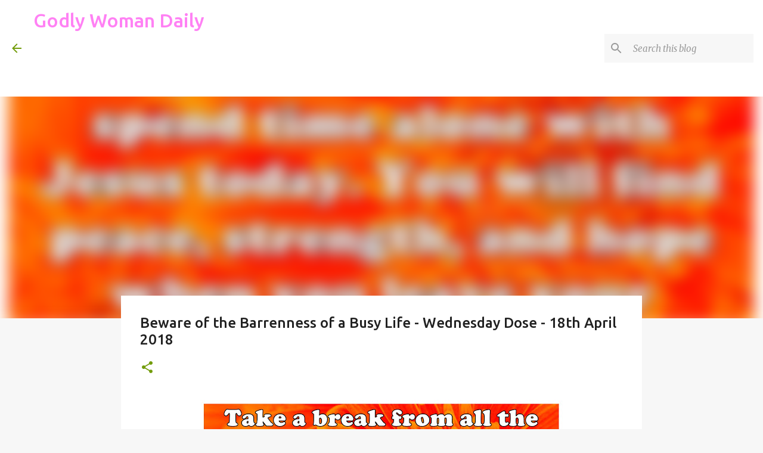

--- FILE ---
content_type: text/html; charset=UTF-8
request_url: http://www.godlywoman.co/2018/04/beware-of-barrenness-of-busy-life.html
body_size: 36530
content:
<!DOCTYPE html>
<html dir='ltr' xmlns='http://www.w3.org/1999/xhtml' xmlns:b='http://www.google.com/2005/gml/b' xmlns:data='http://www.google.com/2005/gml/data' xmlns:expr='http://www.google.com/2005/gml/expr'>
<head>
<!-- Global site tag (gtag.js) - Google Analytics -->
<script async='async' src='https://www.googletagmanager.com/gtag/js?id=UA-66855195-5'></script>
<script>
  window.dataLayer = window.dataLayer || [];
  function gtag(){dataLayer.push(arguments);}
  gtag('js', new Date());

  gtag('config', 'UA-66855195-5');
</script>
<meta content='width=device-width, initial-scale=1' name='viewport'/>
<title>Beware of the Barrenness of a Busy Life   - Wednesday Dose - 18th April 2018</title>
<meta content='text/html; charset=UTF-8' http-equiv='Content-Type'/>
<!-- Chrome, Firefox OS and Opera -->
<meta content='#f7f7f7' name='theme-color'/>
<!-- Windows Phone -->
<meta content='#f7f7f7' name='msapplication-navbutton-color'/>
<meta content='blogger' name='generator'/>
<link href='http://www.godlywoman.co/favicon.ico' rel='icon' type='image/x-icon'/>
<link href='http://www.godlywoman.co/2018/04/beware-of-barrenness-of-busy-life.html' rel='canonical'/>
<link rel="alternate" type="application/atom+xml" title="Godly Woman Daily - Atom" href="http://www.godlywoman.co/feeds/posts/default" />
<link rel="alternate" type="application/rss+xml" title="Godly Woman Daily - RSS" href="http://www.godlywoman.co/feeds/posts/default?alt=rss" />
<link rel="service.post" type="application/atom+xml" title="Godly Woman Daily - Atom" href="https://www.blogger.com/feeds/6895191318493693485/posts/default" />

<link rel="alternate" type="application/atom+xml" title="Godly Woman Daily - Atom" href="http://www.godlywoman.co/feeds/6918954926653071654/comments/default" />
<!--Can't find substitution for tag [blog.ieCssRetrofitLinks]-->
<link href='https://blogger.googleusercontent.com/img/b/R29vZ2xl/AVvXsEiK3qNCAIThswVoj0H9dzGFQjiuRJznzNfsnTELeUtm_mD1C6a67yM5KF95DqMuNDhka-XDlxIQ8OWgTDeDfv5LeH9dOwhZJ2qVTWA1SjT5OJIwLHURR5YEBVtuyh9wxnKilxDZaMUmkIlT/s640/100.jpg' rel='image_src'/>
<meta content='http://www.godlywoman.co/2018/04/beware-of-barrenness-of-busy-life.html' property='og:url'/>
<meta content='Beware of the Barrenness of a Busy Life   - Wednesday Dose - 18th April 2018' property='og:title'/>
<meta content='Godly, Woman, Women, Bible, Scripture,God, Jesus, Christ, Lord, Husband, Wife, Lady, Encouraging, Inspiring, Victorious,' property='og:description'/>
<meta content='https://blogger.googleusercontent.com/img/b/R29vZ2xl/AVvXsEiK3qNCAIThswVoj0H9dzGFQjiuRJznzNfsnTELeUtm_mD1C6a67yM5KF95DqMuNDhka-XDlxIQ8OWgTDeDfv5LeH9dOwhZJ2qVTWA1SjT5OJIwLHURR5YEBVtuyh9wxnKilxDZaMUmkIlT/w1200-h630-p-k-no-nu/100.jpg' property='og:image'/>
<style type='text/css'>@font-face{font-family:'Merriweather';font-style:italic;font-weight:300;font-stretch:100%;font-display:swap;src:url(//fonts.gstatic.com/s/merriweather/v33/u-4c0qyriQwlOrhSvowK_l5-eTxCVx0ZbwLvKH2Gk9hLmp0v5yA-xXPqCzLvF-adrHOg7iDTFw.woff2)format('woff2');unicode-range:U+0460-052F,U+1C80-1C8A,U+20B4,U+2DE0-2DFF,U+A640-A69F,U+FE2E-FE2F;}@font-face{font-family:'Merriweather';font-style:italic;font-weight:300;font-stretch:100%;font-display:swap;src:url(//fonts.gstatic.com/s/merriweather/v33/u-4c0qyriQwlOrhSvowK_l5-eTxCVx0ZbwLvKH2Gk9hLmp0v5yA-xXPqCzLvF--drHOg7iDTFw.woff2)format('woff2');unicode-range:U+0301,U+0400-045F,U+0490-0491,U+04B0-04B1,U+2116;}@font-face{font-family:'Merriweather';font-style:italic;font-weight:300;font-stretch:100%;font-display:swap;src:url(//fonts.gstatic.com/s/merriweather/v33/u-4c0qyriQwlOrhSvowK_l5-eTxCVx0ZbwLvKH2Gk9hLmp0v5yA-xXPqCzLvF-SdrHOg7iDTFw.woff2)format('woff2');unicode-range:U+0102-0103,U+0110-0111,U+0128-0129,U+0168-0169,U+01A0-01A1,U+01AF-01B0,U+0300-0301,U+0303-0304,U+0308-0309,U+0323,U+0329,U+1EA0-1EF9,U+20AB;}@font-face{font-family:'Merriweather';font-style:italic;font-weight:300;font-stretch:100%;font-display:swap;src:url(//fonts.gstatic.com/s/merriweather/v33/u-4c0qyriQwlOrhSvowK_l5-eTxCVx0ZbwLvKH2Gk9hLmp0v5yA-xXPqCzLvF-WdrHOg7iDTFw.woff2)format('woff2');unicode-range:U+0100-02BA,U+02BD-02C5,U+02C7-02CC,U+02CE-02D7,U+02DD-02FF,U+0304,U+0308,U+0329,U+1D00-1DBF,U+1E00-1E9F,U+1EF2-1EFF,U+2020,U+20A0-20AB,U+20AD-20C0,U+2113,U+2C60-2C7F,U+A720-A7FF;}@font-face{font-family:'Merriweather';font-style:italic;font-weight:300;font-stretch:100%;font-display:swap;src:url(//fonts.gstatic.com/s/merriweather/v33/u-4c0qyriQwlOrhSvowK_l5-eTxCVx0ZbwLvKH2Gk9hLmp0v5yA-xXPqCzLvF-udrHOg7iA.woff2)format('woff2');unicode-range:U+0000-00FF,U+0131,U+0152-0153,U+02BB-02BC,U+02C6,U+02DA,U+02DC,U+0304,U+0308,U+0329,U+2000-206F,U+20AC,U+2122,U+2191,U+2193,U+2212,U+2215,U+FEFF,U+FFFD;}@font-face{font-family:'Merriweather';font-style:italic;font-weight:400;font-stretch:100%;font-display:swap;src:url(//fonts.gstatic.com/s/merriweather/v33/u-4c0qyriQwlOrhSvowK_l5-eTxCVx0ZbwLvKH2Gk9hLmp0v5yA-xXPqCzLvF-adrHOg7iDTFw.woff2)format('woff2');unicode-range:U+0460-052F,U+1C80-1C8A,U+20B4,U+2DE0-2DFF,U+A640-A69F,U+FE2E-FE2F;}@font-face{font-family:'Merriweather';font-style:italic;font-weight:400;font-stretch:100%;font-display:swap;src:url(//fonts.gstatic.com/s/merriweather/v33/u-4c0qyriQwlOrhSvowK_l5-eTxCVx0ZbwLvKH2Gk9hLmp0v5yA-xXPqCzLvF--drHOg7iDTFw.woff2)format('woff2');unicode-range:U+0301,U+0400-045F,U+0490-0491,U+04B0-04B1,U+2116;}@font-face{font-family:'Merriweather';font-style:italic;font-weight:400;font-stretch:100%;font-display:swap;src:url(//fonts.gstatic.com/s/merriweather/v33/u-4c0qyriQwlOrhSvowK_l5-eTxCVx0ZbwLvKH2Gk9hLmp0v5yA-xXPqCzLvF-SdrHOg7iDTFw.woff2)format('woff2');unicode-range:U+0102-0103,U+0110-0111,U+0128-0129,U+0168-0169,U+01A0-01A1,U+01AF-01B0,U+0300-0301,U+0303-0304,U+0308-0309,U+0323,U+0329,U+1EA0-1EF9,U+20AB;}@font-face{font-family:'Merriweather';font-style:italic;font-weight:400;font-stretch:100%;font-display:swap;src:url(//fonts.gstatic.com/s/merriweather/v33/u-4c0qyriQwlOrhSvowK_l5-eTxCVx0ZbwLvKH2Gk9hLmp0v5yA-xXPqCzLvF-WdrHOg7iDTFw.woff2)format('woff2');unicode-range:U+0100-02BA,U+02BD-02C5,U+02C7-02CC,U+02CE-02D7,U+02DD-02FF,U+0304,U+0308,U+0329,U+1D00-1DBF,U+1E00-1E9F,U+1EF2-1EFF,U+2020,U+20A0-20AB,U+20AD-20C0,U+2113,U+2C60-2C7F,U+A720-A7FF;}@font-face{font-family:'Merriweather';font-style:italic;font-weight:400;font-stretch:100%;font-display:swap;src:url(//fonts.gstatic.com/s/merriweather/v33/u-4c0qyriQwlOrhSvowK_l5-eTxCVx0ZbwLvKH2Gk9hLmp0v5yA-xXPqCzLvF-udrHOg7iA.woff2)format('woff2');unicode-range:U+0000-00FF,U+0131,U+0152-0153,U+02BB-02BC,U+02C6,U+02DA,U+02DC,U+0304,U+0308,U+0329,U+2000-206F,U+20AC,U+2122,U+2191,U+2193,U+2212,U+2215,U+FEFF,U+FFFD;}@font-face{font-family:'Merriweather';font-style:normal;font-weight:400;font-stretch:100%;font-display:swap;src:url(//fonts.gstatic.com/s/merriweather/v33/u-4D0qyriQwlOrhSvowK_l5UcA6zuSYEqOzpPe3HOZJ5eX1WtLaQwmYiScCmDxhtNOKl8yDr3icaGV31CPDaYKfFQn0.woff2)format('woff2');unicode-range:U+0460-052F,U+1C80-1C8A,U+20B4,U+2DE0-2DFF,U+A640-A69F,U+FE2E-FE2F;}@font-face{font-family:'Merriweather';font-style:normal;font-weight:400;font-stretch:100%;font-display:swap;src:url(//fonts.gstatic.com/s/merriweather/v33/u-4D0qyriQwlOrhSvowK_l5UcA6zuSYEqOzpPe3HOZJ5eX1WtLaQwmYiScCmDxhtNOKl8yDr3icaEF31CPDaYKfFQn0.woff2)format('woff2');unicode-range:U+0301,U+0400-045F,U+0490-0491,U+04B0-04B1,U+2116;}@font-face{font-family:'Merriweather';font-style:normal;font-weight:400;font-stretch:100%;font-display:swap;src:url(//fonts.gstatic.com/s/merriweather/v33/u-4D0qyriQwlOrhSvowK_l5UcA6zuSYEqOzpPe3HOZJ5eX1WtLaQwmYiScCmDxhtNOKl8yDr3icaG131CPDaYKfFQn0.woff2)format('woff2');unicode-range:U+0102-0103,U+0110-0111,U+0128-0129,U+0168-0169,U+01A0-01A1,U+01AF-01B0,U+0300-0301,U+0303-0304,U+0308-0309,U+0323,U+0329,U+1EA0-1EF9,U+20AB;}@font-face{font-family:'Merriweather';font-style:normal;font-weight:400;font-stretch:100%;font-display:swap;src:url(//fonts.gstatic.com/s/merriweather/v33/u-4D0qyriQwlOrhSvowK_l5UcA6zuSYEqOzpPe3HOZJ5eX1WtLaQwmYiScCmDxhtNOKl8yDr3icaGl31CPDaYKfFQn0.woff2)format('woff2');unicode-range:U+0100-02BA,U+02BD-02C5,U+02C7-02CC,U+02CE-02D7,U+02DD-02FF,U+0304,U+0308,U+0329,U+1D00-1DBF,U+1E00-1E9F,U+1EF2-1EFF,U+2020,U+20A0-20AB,U+20AD-20C0,U+2113,U+2C60-2C7F,U+A720-A7FF;}@font-face{font-family:'Merriweather';font-style:normal;font-weight:400;font-stretch:100%;font-display:swap;src:url(//fonts.gstatic.com/s/merriweather/v33/u-4D0qyriQwlOrhSvowK_l5UcA6zuSYEqOzpPe3HOZJ5eX1WtLaQwmYiScCmDxhtNOKl8yDr3icaFF31CPDaYKfF.woff2)format('woff2');unicode-range:U+0000-00FF,U+0131,U+0152-0153,U+02BB-02BC,U+02C6,U+02DA,U+02DC,U+0304,U+0308,U+0329,U+2000-206F,U+20AC,U+2122,U+2191,U+2193,U+2212,U+2215,U+FEFF,U+FFFD;}@font-face{font-family:'Ubuntu';font-style:normal;font-weight:400;font-display:swap;src:url(//fonts.gstatic.com/s/ubuntu/v21/4iCs6KVjbNBYlgoKcg72nU6AF7xm.woff2)format('woff2');unicode-range:U+0460-052F,U+1C80-1C8A,U+20B4,U+2DE0-2DFF,U+A640-A69F,U+FE2E-FE2F;}@font-face{font-family:'Ubuntu';font-style:normal;font-weight:400;font-display:swap;src:url(//fonts.gstatic.com/s/ubuntu/v21/4iCs6KVjbNBYlgoKew72nU6AF7xm.woff2)format('woff2');unicode-range:U+0301,U+0400-045F,U+0490-0491,U+04B0-04B1,U+2116;}@font-face{font-family:'Ubuntu';font-style:normal;font-weight:400;font-display:swap;src:url(//fonts.gstatic.com/s/ubuntu/v21/4iCs6KVjbNBYlgoKcw72nU6AF7xm.woff2)format('woff2');unicode-range:U+1F00-1FFF;}@font-face{font-family:'Ubuntu';font-style:normal;font-weight:400;font-display:swap;src:url(//fonts.gstatic.com/s/ubuntu/v21/4iCs6KVjbNBYlgoKfA72nU6AF7xm.woff2)format('woff2');unicode-range:U+0370-0377,U+037A-037F,U+0384-038A,U+038C,U+038E-03A1,U+03A3-03FF;}@font-face{font-family:'Ubuntu';font-style:normal;font-weight:400;font-display:swap;src:url(//fonts.gstatic.com/s/ubuntu/v21/4iCs6KVjbNBYlgoKcQ72nU6AF7xm.woff2)format('woff2');unicode-range:U+0100-02BA,U+02BD-02C5,U+02C7-02CC,U+02CE-02D7,U+02DD-02FF,U+0304,U+0308,U+0329,U+1D00-1DBF,U+1E00-1E9F,U+1EF2-1EFF,U+2020,U+20A0-20AB,U+20AD-20C0,U+2113,U+2C60-2C7F,U+A720-A7FF;}@font-face{font-family:'Ubuntu';font-style:normal;font-weight:400;font-display:swap;src:url(//fonts.gstatic.com/s/ubuntu/v21/4iCs6KVjbNBYlgoKfw72nU6AFw.woff2)format('woff2');unicode-range:U+0000-00FF,U+0131,U+0152-0153,U+02BB-02BC,U+02C6,U+02DA,U+02DC,U+0304,U+0308,U+0329,U+2000-206F,U+20AC,U+2122,U+2191,U+2193,U+2212,U+2215,U+FEFF,U+FFFD;}@font-face{font-family:'Ubuntu';font-style:normal;font-weight:500;font-display:swap;src:url(//fonts.gstatic.com/s/ubuntu/v21/4iCv6KVjbNBYlgoCjC3jvWyNPYZvg7UI.woff2)format('woff2');unicode-range:U+0460-052F,U+1C80-1C8A,U+20B4,U+2DE0-2DFF,U+A640-A69F,U+FE2E-FE2F;}@font-face{font-family:'Ubuntu';font-style:normal;font-weight:500;font-display:swap;src:url(//fonts.gstatic.com/s/ubuntu/v21/4iCv6KVjbNBYlgoCjC3jtGyNPYZvg7UI.woff2)format('woff2');unicode-range:U+0301,U+0400-045F,U+0490-0491,U+04B0-04B1,U+2116;}@font-face{font-family:'Ubuntu';font-style:normal;font-weight:500;font-display:swap;src:url(//fonts.gstatic.com/s/ubuntu/v21/4iCv6KVjbNBYlgoCjC3jvGyNPYZvg7UI.woff2)format('woff2');unicode-range:U+1F00-1FFF;}@font-face{font-family:'Ubuntu';font-style:normal;font-weight:500;font-display:swap;src:url(//fonts.gstatic.com/s/ubuntu/v21/4iCv6KVjbNBYlgoCjC3js2yNPYZvg7UI.woff2)format('woff2');unicode-range:U+0370-0377,U+037A-037F,U+0384-038A,U+038C,U+038E-03A1,U+03A3-03FF;}@font-face{font-family:'Ubuntu';font-style:normal;font-weight:500;font-display:swap;src:url(//fonts.gstatic.com/s/ubuntu/v21/4iCv6KVjbNBYlgoCjC3jvmyNPYZvg7UI.woff2)format('woff2');unicode-range:U+0100-02BA,U+02BD-02C5,U+02C7-02CC,U+02CE-02D7,U+02DD-02FF,U+0304,U+0308,U+0329,U+1D00-1DBF,U+1E00-1E9F,U+1EF2-1EFF,U+2020,U+20A0-20AB,U+20AD-20C0,U+2113,U+2C60-2C7F,U+A720-A7FF;}@font-face{font-family:'Ubuntu';font-style:normal;font-weight:500;font-display:swap;src:url(//fonts.gstatic.com/s/ubuntu/v21/4iCv6KVjbNBYlgoCjC3jsGyNPYZvgw.woff2)format('woff2');unicode-range:U+0000-00FF,U+0131,U+0152-0153,U+02BB-02BC,U+02C6,U+02DA,U+02DC,U+0304,U+0308,U+0329,U+2000-206F,U+20AC,U+2122,U+2191,U+2193,U+2212,U+2215,U+FEFF,U+FFFD;}@font-face{font-family:'Ubuntu';font-style:normal;font-weight:700;font-display:swap;src:url(//fonts.gstatic.com/s/ubuntu/v21/4iCv6KVjbNBYlgoCxCvjvWyNPYZvg7UI.woff2)format('woff2');unicode-range:U+0460-052F,U+1C80-1C8A,U+20B4,U+2DE0-2DFF,U+A640-A69F,U+FE2E-FE2F;}@font-face{font-family:'Ubuntu';font-style:normal;font-weight:700;font-display:swap;src:url(//fonts.gstatic.com/s/ubuntu/v21/4iCv6KVjbNBYlgoCxCvjtGyNPYZvg7UI.woff2)format('woff2');unicode-range:U+0301,U+0400-045F,U+0490-0491,U+04B0-04B1,U+2116;}@font-face{font-family:'Ubuntu';font-style:normal;font-weight:700;font-display:swap;src:url(//fonts.gstatic.com/s/ubuntu/v21/4iCv6KVjbNBYlgoCxCvjvGyNPYZvg7UI.woff2)format('woff2');unicode-range:U+1F00-1FFF;}@font-face{font-family:'Ubuntu';font-style:normal;font-weight:700;font-display:swap;src:url(//fonts.gstatic.com/s/ubuntu/v21/4iCv6KVjbNBYlgoCxCvjs2yNPYZvg7UI.woff2)format('woff2');unicode-range:U+0370-0377,U+037A-037F,U+0384-038A,U+038C,U+038E-03A1,U+03A3-03FF;}@font-face{font-family:'Ubuntu';font-style:normal;font-weight:700;font-display:swap;src:url(//fonts.gstatic.com/s/ubuntu/v21/4iCv6KVjbNBYlgoCxCvjvmyNPYZvg7UI.woff2)format('woff2');unicode-range:U+0100-02BA,U+02BD-02C5,U+02C7-02CC,U+02CE-02D7,U+02DD-02FF,U+0304,U+0308,U+0329,U+1D00-1DBF,U+1E00-1E9F,U+1EF2-1EFF,U+2020,U+20A0-20AB,U+20AD-20C0,U+2113,U+2C60-2C7F,U+A720-A7FF;}@font-face{font-family:'Ubuntu';font-style:normal;font-weight:700;font-display:swap;src:url(//fonts.gstatic.com/s/ubuntu/v21/4iCv6KVjbNBYlgoCxCvjsGyNPYZvgw.woff2)format('woff2');unicode-range:U+0000-00FF,U+0131,U+0152-0153,U+02BB-02BC,U+02C6,U+02DA,U+02DC,U+0304,U+0308,U+0329,U+2000-206F,U+20AC,U+2122,U+2191,U+2193,U+2212,U+2215,U+FEFF,U+FFFD;}</style>
<style id='page-skin-1' type='text/css'><!--
/*! normalize.css v3.0.1 | MIT License | git.io/normalize */html{font-family:sans-serif;-ms-text-size-adjust:100%;-webkit-text-size-adjust:100%}body{margin:0}article,aside,details,figcaption,figure,footer,header,hgroup,main,nav,section,summary{display:block}audio,canvas,progress,video{display:inline-block;vertical-align:baseline}audio:not([controls]){display:none;height:0}[hidden],template{display:none}a{background:transparent}a:active,a:hover{outline:0}abbr[title]{border-bottom:1px dotted}b,strong{font-weight:bold}dfn{font-style:italic}h1{font-size:2em;margin:.67em 0}mark{background:#ff0;color:#000}small{font-size:80%}sub,sup{font-size:75%;line-height:0;position:relative;vertical-align:baseline}sup{top:-0.5em}sub{bottom:-0.25em}img{border:0}svg:not(:root){overflow:hidden}figure{margin:1em 40px}hr{-moz-box-sizing:content-box;box-sizing:content-box;height:0}pre{overflow:auto}code,kbd,pre,samp{font-family:monospace,monospace;font-size:1em}button,input,optgroup,select,textarea{color:inherit;font:inherit;margin:0}button{overflow:visible}button,select{text-transform:none}button,html input[type="button"],input[type="reset"],input[type="submit"]{-webkit-appearance:button;cursor:pointer}button[disabled],html input[disabled]{cursor:default}button::-moz-focus-inner,input::-moz-focus-inner{border:0;padding:0}input{line-height:normal}input[type="checkbox"],input[type="radio"]{box-sizing:border-box;padding:0}input[type="number"]::-webkit-inner-spin-button,input[type="number"]::-webkit-outer-spin-button{height:auto}input[type="search"]{-webkit-appearance:textfield;-moz-box-sizing:content-box;-webkit-box-sizing:content-box;box-sizing:content-box}input[type="search"]::-webkit-search-cancel-button,input[type="search"]::-webkit-search-decoration{-webkit-appearance:none}fieldset{border:1px solid #c0c0c0;margin:0 2px;padding:.35em .625em .75em}legend{border:0;padding:0}textarea{overflow:auto}optgroup{font-weight:bold}table{border-collapse:collapse;border-spacing:0}td,th{padding:0}
/*!************************************************
* Blogger Template Style
* Name: Emporio
**************************************************/
body {
overflow-wrap: break-word;
word-break: break-word;
word-wrap: break-word;
}
.hidden {
display: none;
}
.invisible {
visibility: hidden;
}
.container::after,
.float-container::after {
clear: both;
content: '';
display: table;
}
.clearboth {
clear: both;
}
#comments .comment .comment-actions, .subscribe-popup .FollowByEmail .follow-by-email-submit {
background: transparent;
border: 0;
box-shadow: none;
color: #729c0b;
cursor: pointer;
font-size: 14px;
font-weight: bold;
outline: none;
text-decoration: none;
text-transform: uppercase;
width: auto;
}
.dim-overlay {
background-color: rgba(0, 0, 0, 0.54);
height: 100vh;
left: 0;
position: fixed;
top: 0;
width: 100%;
}
#sharing-dim-overlay {
background-color: transparent;
}
.loading-spinner-large {
-webkit-animation: mspin-rotate 1568.63ms infinite linear;
animation: mspin-rotate 1568.63ms infinite linear;
height: 48px;
overflow: hidden;
position: absolute;
width: 48px;
z-index: 200;
}
.loading-spinner-large > div {
-webkit-animation: mspin-revrot 5332ms infinite steps(4);
animation: mspin-revrot 5332ms infinite steps(4);
}
.loading-spinner-large > div > div {
-webkit-animation: mspin-singlecolor-large-film 1333ms infinite steps(81);
animation: mspin-singlecolor-large-film 1333ms infinite steps(81);
background-size: 100%;
height: 48px;
width: 3888px;
}
.mspin-black-large > div > div,
.mspin-grey_54-large > div > div {
background-image: url(https://www.blogblog.com/indie/mspin_black_large.svg);
}
.mspin-white-large > div > div {
background-image: url(https://www.blogblog.com/indie/mspin_white_large.svg);
}
.mspin-grey_54-large {
opacity: .54;
}
@-webkit-keyframes mspin-singlecolor-large-film {
from {
-webkit-transform: translateX(0);
transform: translateX(0);
}
to {
-webkit-transform: translateX(-3888px);
transform: translateX(-3888px);
}
}
@keyframes mspin-singlecolor-large-film {
from {
-webkit-transform: translateX(0);
transform: translateX(0);
}
to {
-webkit-transform: translateX(-3888px);
transform: translateX(-3888px);
}
}
@-webkit-keyframes mspin-rotate {
from {
-webkit-transform: rotate(0deg);
transform: rotate(0deg);
}
to {
-webkit-transform: rotate(360deg);
transform: rotate(360deg);
}
}
@keyframes mspin-rotate {
from {
-webkit-transform: rotate(0deg);
transform: rotate(0deg);
}
to {
-webkit-transform: rotate(360deg);
transform: rotate(360deg);
}
}
@-webkit-keyframes mspin-revrot {
from {
-webkit-transform: rotate(0deg);
transform: rotate(0deg);
}
to {
-webkit-transform: rotate(-360deg);
transform: rotate(-360deg);
}
}
@keyframes mspin-revrot {
from {
-webkit-transform: rotate(0deg);
transform: rotate(0deg);
}
to {
-webkit-transform: rotate(-360deg);
transform: rotate(-360deg);
}
}
input::-ms-clear {
display: none;
}
.blogger-logo,
.svg-icon-24.blogger-logo {
fill: #ff9800;
opacity: 1.0;
}
.skip-navigation {
background-color: #fff;
box-sizing: border-box;
color: #000;
display: block;
height: 0;
left: 0;
line-height: 50px;
overflow: hidden;
padding-top: 0;
position: fixed;
text-align: center;
top: 0;
-webkit-transition: box-shadow 0.3s, height 0.3s, padding-top 0.3s;
transition: box-shadow 0.3s, height 0.3s, padding-top 0.3s;
width: 100%;
z-index: 900;
}
.skip-navigation:focus {
box-shadow: 0 4px 5px 0 rgba(0, 0, 0, 0.14), 0 1px 10px 0 rgba(0, 0, 0, 0.12), 0 2px 4px -1px rgba(0, 0, 0, 0.2);
height: 50px;
}
#main {
outline: none;
}
.main-heading {
position: absolute;
clip: rect(1px, 1px, 1px, 1px);
padding: 0;
border: 0;
height: 1px;
width: 1px;
overflow: hidden;
}
.Attribution {
margin-top: 1em;
text-align: center;
}
.Attribution .blogger img,
.Attribution .blogger svg {
vertical-align: bottom;
}
.Attribution .blogger img {
margin-right: .5em;
}
.Attribution div {
line-height: 24px;
margin-top: .5em;
}
.Attribution .image-attribution,
.Attribution .copyright {
font-size: .7em;
margin-top: 1.5em;
}
.BLOG_mobile_video_class {
display: none;
}
.bg-photo {
background-attachment: scroll !important;
}
body .CSS_LIGHTBOX {
z-index: 900;
}
.extendable .show-more,
.extendable .show-less {
border-color: #729c0b;
color: #729c0b;
margin-top: 8px;
}
.extendable .show-more.hidden,
.extendable .show-less.hidden {
display: none;
}
.inline-ad {
display: none;
max-width: 100%;
overflow: hidden;
}
.adsbygoogle {
display: block;
}
#cookieChoiceInfo {
bottom: 0;
top: auto;
}
iframe.b-hbp-video {
border: 0;
}
.post-body img {
max-width: 100%;
}
.post-body iframe {
max-width: 100%;
}
.post-body a[imageanchor="1"] {
display: inline-block;
}
.byline {
margin-right: 1em;
}
.byline:last-child {
margin-right: 0;
}
.link-copied-dialog {
max-width: 520px;
outline: 0;
}
.link-copied-dialog .modal-dialog-buttons {
margin-top: 8px;
}
.link-copied-dialog .goog-buttonset-default {
background: transparent;
border: 0;
}
.link-copied-dialog .goog-buttonset-default:focus {
outline: 0;
}
.paging-control-container {
margin-bottom: 16px;
}
.paging-control-container .paging-control {
display: inline-block;
}
.paging-control-container .paging-control,
.paging-control-container .comment-range-text::after {
color: #729c0b;
}
.paging-control-container .paging-control,
.paging-control-container .comment-range-text {
margin-right: 8px;
}
.paging-control-container .paging-control::after,
.paging-control-container .comment-range-text::after {
content: '\00B7';
cursor: default;
padding-left: 8px;
pointer-events: none;
}
.paging-control-container .paging-control:last-child::after,
.paging-control-container .comment-range-text:last-child::after {
content: none;
}
.byline.reactions iframe {
height: 20px;
}
.b-notification {
color: #000;
background-color: #fff;
border-bottom: solid 1px #000;
box-sizing: border-box;
padding: 16px 32px;
text-align: center;
}
.b-notification.visible {
-webkit-transition: margin-top 0.3s cubic-bezier(0.4, 0, 0.2, 1);
transition: margin-top 0.3s cubic-bezier(0.4, 0, 0.2, 1);
}
.b-notification.invisible {
position: absolute;
}
.b-notification-close {
position: absolute;
right: 8px;
top: 8px;
}
.no-posts-message {
line-height: 40px;
text-align: center;
}
@media screen and (max-width: 745px) {
body.item-view .post-body a[imageanchor="1"][style*="float: left;"],
body.item-view .post-body a[imageanchor="1"][style*="float: right;"] {
float: none !important;
clear: none !important;
}
body.item-view .post-body a[imageanchor="1"] img {
display: block;
height: auto;
margin: 0 auto;
}
body.item-view .post-body > .separator:first-child > a[imageanchor="1"]:first-child {
margin-top: 20px;
}
.post-body a[imageanchor] {
display: block;
}
body.item-view .post-body a[imageanchor="1"] {
margin-left: 0 !important;
margin-right: 0 !important;
}
body.item-view .post-body a[imageanchor="1"] + a[imageanchor="1"] {
margin-top: 16px;
}
}
.item-control {
display: none;
}
#comments {
border-top: 1px dashed rgba(0, 0, 0, 0.54);
margin-top: 20px;
padding: 20px;
}
#comments .comment-thread ol {
margin: 0;
padding-left: 0;
padding-left: 0;
}
#comments .comment-thread .comment-replies,
#comments .comment .comment-replybox-single {
margin-left: 60px;
}
#comments .comment-thread .thread-count {
display: none;
}
#comments .comment {
list-style-type: none;
padding: 0 0 30px;
position: relative;
}
#comments .comment .comment {
padding-bottom: 8px;
}
.comment .avatar-image-container {
position: absolute;
}
.comment .avatar-image-container img {
border-radius: 50%;
}
.avatar-image-container svg,
.comment .avatar-image-container .avatar-icon {
border-radius: 50%;
border: solid 1px #729c0b;
box-sizing: border-box;
fill: #729c0b;
height: 35px;
margin: 0;
padding: 7px;
width: 35px;
}
.comment .comment-block {
margin-top: 10px;
margin-left: 60px;
padding-bottom: 0;
}
#comments .comment-author-header-wrapper {
margin-left: 40px;
}
#comments .comment .thread-expanded .comment-block {
padding-bottom: 20px;
}
#comments .comment .comment-header .user,
#comments .comment .comment-header .user a {
color: #212121;
font-style: normal;
font-weight: bold;
}
#comments .comment .comment-actions {
bottom: 0;
margin-bottom: 15px;
position: absolute;
}
#comments .comment .comment-actions > * {
margin-right: 8px;
}
#comments .comment .comment-header .datetime {
bottom: 0;
color: rgba(33,33,33,0.54);
display: inline-block;
font-size: 13px;
font-style: italic;
margin-left: 8px;
}
#comments .comment .comment-header .datetime a,
#comments .comment .comment-footer .comment-timestamp a {
color: rgba(33,33,33,0.54);
}
.comment .comment-body,
#comments .comment .comment-content {
margin-top: 12px;
word-break: break-word;
}
.comment-body {
margin-bottom: 12px;
}
#comments.embed[data-num-comments="0"] {
border: 0;
margin-top: 0;
padding-top: 0;
}
#comments.embed[data-num-comments="0"] #comment-post-message,
#comments.embed[data-num-comments="0"] div.comment-form > p,
#comments.embed[data-num-comments="0"] p.comment-footer {
display: none;
}
#comment-editor-src {
display: none;
}
.comments .comments-content .loadmore.loaded {
max-height: 0;
opacity: 0;
overflow: hidden;
}
.extendable .remaining-items {
height: 0;
overflow: hidden;
-webkit-transition: height 0.3s cubic-bezier(0.4, 0, 0.2, 1);
transition: height 0.3s cubic-bezier(0.4, 0, 0.2, 1);
}
.extendable .remaining-items.expanded {
height: auto;
}
.svg-icon-24,
.svg-icon-24-button {
cursor: pointer;
height: 24px;
width: 24px;
min-width: 24px;
}
.touch-icon {
margin: -12px;
padding: 12px;
}
.touch-icon:focus, .touch-icon:active {
background-color: rgba(153, 153, 153, 0.4);
border-radius: 50%;
}
svg:not(:root).touch-icon {
overflow: visible;
}
html[dir=rtl] .rtl-reversible-icon {
-webkit-transform: scaleX(-1);
-ms-transform: scaleX(-1);
transform: scaleX(-1);
}
.touch-icon-button,
.svg-icon-24-button {
background: transparent;
border: 0;
margin: 0;
outline: none;
padding: 0;
}
.touch-icon-button .touch-icon:focus,
.touch-icon-button .touch-icon:active {
background-color: transparent;
}
.touch-icon-button:focus .touch-icon,
.touch-icon-button:active .touch-icon {
background-color: rgba(153, 153, 153, 0.4);
border-radius: 50%;
}
.Profile .default-avatar-wrapper .avatar-icon {
border-radius: 50%;
border: solid 1px #729c0b;
box-sizing: border-box;
fill: #729c0b;
margin: 0;
}
.Profile .individual .default-avatar-wrapper .avatar-icon {
padding: 25px;
}
.Profile .individual .profile-img,
.Profile .individual .avatar-icon {
height: 90px;
width: 90px;
}
.Profile .team .default-avatar-wrapper .avatar-icon {
padding: 8px;
}
.Profile .team .profile-img,
.Profile .team .avatar-icon,
.Profile .team .default-avatar-wrapper {
height: 40px;
width: 40px;
}
.snippet-container {
margin: 0;
position: relative;
overflow: hidden;
}
.snippet-fade {
bottom: 0;
box-sizing: border-box;
position: absolute;
width: 96px;
}
.snippet-fade {
right: 0;
}
.snippet-fade:after {
content: '\2026';
}
.snippet-fade:after {
float: right;
}
.centered-top-container.sticky {
left: 0;
position: fixed;
right: 0;
top: 0;
width: auto;
z-index: 8;
-webkit-transition-property: opacity, -webkit-transform;
transition-property: opacity, -webkit-transform;
transition-property: transform, opacity;
transition-property: transform, opacity, -webkit-transform;
-webkit-transition-duration: 0.2s;
transition-duration: 0.2s;
-webkit-transition-timing-function: cubic-bezier(0.4, 0, 0.2, 1);
transition-timing-function: cubic-bezier(0.4, 0, 0.2, 1);
}
.centered-top-placeholder {
display: none;
}
.collapsed-header .centered-top-placeholder {
display: block;
}
.centered-top-container .Header .replaced h1,
.centered-top-placeholder .Header .replaced h1 {
display: none;
}
.centered-top-container.sticky .Header .replaced h1 {
display: block;
}
.centered-top-container.sticky .Header .header-widget {
background: none;
}
.centered-top-container.sticky .Header .header-image-wrapper {
display: none;
}
.centered-top-container img,
.centered-top-placeholder img {
max-width: 100%;
}
.collapsible {
-webkit-transition: height 0.3s cubic-bezier(0.4, 0, 0.2, 1);
transition: height 0.3s cubic-bezier(0.4, 0, 0.2, 1);
}
.collapsible,
.collapsible > summary {
display: block;
overflow: hidden;
}
.collapsible > :not(summary) {
display: none;
}
.collapsible[open] > :not(summary) {
display: block;
}
.collapsible:focus,
.collapsible > summary:focus {
outline: none;
}
.collapsible > summary {
cursor: pointer;
display: block;
padding: 0;
}
.collapsible:focus > summary,
.collapsible > summary:focus {
background-color: transparent;
}
.collapsible > summary::-webkit-details-marker {
display: none;
}
.collapsible-title {
-webkit-box-align: center;
-webkit-align-items: center;
-ms-flex-align: center;
align-items: center;
display: -webkit-box;
display: -webkit-flex;
display: -ms-flexbox;
display: flex;
}
.collapsible-title .title {
-webkit-box-flex: 1;
-webkit-flex: 1 1 auto;
-ms-flex: 1 1 auto;
flex: 1 1 auto;
-webkit-box-ordinal-group: 1;
-webkit-order: 0;
-ms-flex-order: 0;
order: 0;
overflow: hidden;
text-overflow: ellipsis;
white-space: nowrap;
}
.collapsible-title .chevron-down,
.collapsible[open] .collapsible-title .chevron-up {
display: block;
}
.collapsible-title .chevron-up,
.collapsible[open] .collapsible-title .chevron-down {
display: none;
}
.flat-button {
cursor: pointer;
display: inline-block;
font-weight: bold;
text-transform: uppercase;
border-radius: 2px;
padding: 8px;
margin: -8px;
}
.flat-icon-button {
background: transparent;
border: 0;
margin: 0;
outline: none;
padding: 0;
margin: -12px;
padding: 12px;
cursor: pointer;
box-sizing: content-box;
display: inline-block;
line-height: 0;
}
.flat-icon-button,
.flat-icon-button .splash-wrapper {
border-radius: 50%;
}
.flat-icon-button .splash.animate {
-webkit-animation-duration: 0.3s;
animation-duration: 0.3s;
}
body#layout .bg-photo-overlay,
body#layout .bg-photo {
display: none;
}
body#layout .page_body {
padding: 0;
position: relative;
top: 0;
}
body#layout .page {
display: inline-block;
left: inherit;
position: relative;
vertical-align: top;
width: 540px;
}
body#layout .centered {
max-width: 954px;
}
body#layout .navigation {
display: none;
}
body#layout .sidebar-container {
display: inline-block;
width: 40%;
}
body#layout .hamburger-menu,
body#layout .search {
display: none;
}
.overflowable-container {
max-height: 44px;
overflow: hidden;
position: relative;
}
.overflow-button {
cursor: pointer;
}
#overflowable-dim-overlay {
background: transparent;
}
.overflow-popup {
box-shadow: 0 2px 2px 0 rgba(0, 0, 0, 0.14), 0 3px 1px -2px rgba(0, 0, 0, 0.2), 0 1px 5px 0 rgba(0, 0, 0, 0.12);
background-color: #ffffff;
left: 0;
max-width: calc(100% - 32px);
position: absolute;
top: 0;
visibility: hidden;
z-index: 101;
}
.overflow-popup ul {
list-style: none;
}
.overflow-popup li,
.overflow-popup .tabs li {
display: block;
height: auto;
}
.overflow-popup .tabs li {
padding-left: 0;
padding-right: 0;
}
.overflow-button.hidden,
.overflow-popup li.hidden,
.overflow-popup .tabs li.hidden {
display: none;
}
.widget.Sharing .sharing-button {
display: none;
}
.widget.Sharing .sharing-buttons li {
padding: 0;
}
.widget.Sharing .sharing-buttons li span {
display: none;
}
.post-share-buttons {
position: relative;
}
.share-buttons .svg-icon-24,
.centered-bottom .share-buttons .svg-icon-24 {
fill: #729c0b;
}
.sharing-open.touch-icon-button:focus .touch-icon,
.sharing-open.touch-icon-button:active .touch-icon {
background-color: transparent;
}
.share-buttons {
background-color: #ffffff;
border-radius: 2px;
box-shadow: 0 2px 2px 0 rgba(0, 0, 0, 0.14), 0 3px 1px -2px rgba(0, 0, 0, 0.2), 0 1px 5px 0 rgba(0, 0, 0, 0.12);
color: #000000;
list-style: none;
margin: 0;
padding: 8px 0;
position: absolute;
top: -11px;
min-width: 200px;
z-index: 101;
}
.share-buttons.hidden {
display: none;
}
.sharing-button {
background: transparent;
border: 0;
margin: 0;
outline: none;
padding: 0;
cursor: pointer;
}
.share-buttons li {
margin: 0;
height: 48px;
}
.share-buttons li:last-child {
margin-bottom: 0;
}
.share-buttons li .sharing-platform-button {
box-sizing: border-box;
cursor: pointer;
display: block;
height: 100%;
margin-bottom: 0;
padding: 0 16px;
position: relative;
width: 100%;
}
.share-buttons li .sharing-platform-button:focus,
.share-buttons li .sharing-platform-button:hover {
background-color: rgba(128, 128, 128, 0.1);
outline: none;
}
.share-buttons li svg[class^="sharing-"],
.share-buttons li svg[class*=" sharing-"] {
position: absolute;
top: 10px;
}
.share-buttons li span.sharing-platform-button,
.share-buttons li span.sharing-platform-button {
position: relative;
top: 0;
}
.share-buttons li .platform-sharing-text {
display: block;
font-size: 16px;
line-height: 48px;
white-space: nowrap;
}
.share-buttons li .platform-sharing-text {
margin-left: 56px;
}
.sidebar-container {
background-color: #f7f7f7;
max-width: 238px;
overflow-y: auto;
-webkit-transition-property: -webkit-transform;
transition-property: -webkit-transform;
transition-property: transform;
transition-property: transform, -webkit-transform;
-webkit-transition-duration: .3s;
transition-duration: .3s;
-webkit-transition-timing-function: cubic-bezier(0, 0, 0.2, 1);
transition-timing-function: cubic-bezier(0, 0, 0.2, 1);
width: 238px;
z-index: 101;
-webkit-overflow-scrolling: touch;
}
.sidebar-container .navigation {
line-height: 0;
padding: 16px;
}
.sidebar-container .sidebar-back {
cursor: pointer;
}
.sidebar-container .widget {
background: none;
margin: 0 16px;
padding: 16px 0;
}
.sidebar-container .widget .title {
color: #000000;
margin: 0;
}
.sidebar-container .widget ul {
list-style: none;
margin: 0;
padding: 0;
}
.sidebar-container .widget ul ul {
margin-left: 1em;
}
.sidebar-container .widget li {
font-size: 16px;
line-height: normal;
}
.sidebar-container .widget + .widget {
border-top: 1px solid rgba(0, 0, 0, 0.12);
}
.BlogArchive li {
margin: 16px 0;
}
.BlogArchive li:last-child {
margin-bottom: 0;
}
.Label li a {
display: inline-block;
}
.Label .label-count,
.BlogArchive .post-count {
float: right;
margin-left: .25em;
}
.Label .label-count::before,
.BlogArchive .post-count::before {
content: '(';
}
.Label .label-count::after,
.BlogArchive .post-count::after {
content: ')';
}
.widget.Translate .skiptranslate > div {
display: block !important;
}
.widget.Profile .profile-link {
background-image: none !important;
display: -webkit-box;
display: -webkit-flex;
display: -ms-flexbox;
display: flex;
}
.widget.Profile .team-member .profile-img,
.widget.Profile .team-member .default-avatar-wrapper {
-webkit-box-flex: 0;
-webkit-flex: 0 0 auto;
-ms-flex: 0 0 auto;
flex: 0 0 auto;
margin-right: 1em;
}
.widget.Profile .individual .profile-link {
-webkit-box-orient: vertical;
-webkit-box-direction: normal;
-webkit-flex-direction: column;
-ms-flex-direction: column;
flex-direction: column;
}
.widget.Profile .team .profile-link .profile-name {
-webkit-align-self: center;
-ms-flex-item-align: center;
-ms-grid-row-align: center;
align-self: center;
display: block;
-webkit-box-flex: 1;
-webkit-flex: 1 1 auto;
-ms-flex: 1 1 auto;
flex: 1 1 auto;
}
.dim-overlay {
background-color: rgba(0, 0, 0, 0.54);
z-index: 100;
}
body.sidebar-visible {
overflow-y: hidden;
}
@media screen and (max-width: 549px) {
.sidebar-container {
bottom: 0;
position: fixed;
top: 0;
left: auto;
right: 0;
}
.sidebar-container.sidebar-invisible {
-webkit-transition-timing-function: cubic-bezier(0.4, 0, 0.6, 1);
transition-timing-function: cubic-bezier(0.4, 0, 0.6, 1);
-webkit-transform: translateX(100%);
-ms-transform: translateX(100%);
transform: translateX(100%);
}
}
.dialog {
box-shadow: 0 2px 2px 0 rgba(0, 0, 0, 0.14), 0 3px 1px -2px rgba(0, 0, 0, 0.2), 0 1px 5px 0 rgba(0, 0, 0, 0.12);
background: #ffffff;
box-sizing: border-box;
color: #000000;
padding: 30px;
position: fixed;
text-align: center;
width: calc(100% - 24px);
z-index: 101;
}
.dialog input[type=text],
.dialog input[type=email] {
background-color: transparent;
border: 0;
border-bottom: solid 1px rgba(0,0,0,0.12);
color: #000000;
display: block;
font-family: Ubuntu, sans-serif;
font-size: 16px;
line-height: 24px;
margin: auto;
padding-bottom: 7px;
outline: none;
text-align: center;
width: 100%;
}
.dialog input[type=text]::-webkit-input-placeholder,
.dialog input[type=email]::-webkit-input-placeholder {
color: rgba(0,0,0,0.5);
}
.dialog input[type=text]::-moz-placeholder,
.dialog input[type=email]::-moz-placeholder {
color: rgba(0,0,0,0.5);
}
.dialog input[type=text]:-ms-input-placeholder,
.dialog input[type=email]:-ms-input-placeholder {
color: rgba(0,0,0,0.5);
}
.dialog input[type=text]::placeholder,
.dialog input[type=email]::placeholder {
color: rgba(0,0,0,0.5);
}
.dialog input[type=text]:focus,
.dialog input[type=email]:focus {
border-bottom: solid 2px #729c0b;
padding-bottom: 6px;
}
.dialog input.no-cursor {
color: transparent;
text-shadow: 0 0 0 #000000;
}
.dialog input.no-cursor:focus {
outline: none;
}
.dialog input.no-cursor:focus {
outline: none;
}
.dialog input[type=submit] {
font-family: Ubuntu, sans-serif;
}
.dialog .goog-buttonset-default {
color: #729c0b;
}
.subscribe-popup {
max-width: 364px;
}
.subscribe-popup h3 {
color: #212121;
font-size: 1.8em;
margin-top: 0;
}
.subscribe-popup .FollowByEmail h3 {
display: none;
}
.subscribe-popup .FollowByEmail .follow-by-email-submit {
color: #729c0b;
display: inline-block;
margin: 0 auto;
margin-top: 24px;
width: auto;
white-space: normal;
}
.subscribe-popup .FollowByEmail .follow-by-email-submit:disabled {
cursor: default;
opacity: .3;
}
@media (max-width: 800px) {
.blog-name div.widget.Subscribe {
margin-bottom: 16px;
}
body.item-view .blog-name div.widget.Subscribe {
margin: 8px auto 16px auto;
width: 100%;
}
}
.sidebar-container .svg-icon-24 {
fill: #729c0b;
}
.centered-top .svg-icon-24 {
fill: #729c0b;
}
.centered-bottom a .svg-icon-24,
.centered-bottom button .svg-icon-24,
.centered-bottom .svg-icon-24.touch-icon {
fill: #729c0b;
}
.post-wrapper a .svg-icon-24,
.post-wrapper button .svg-icon-24,
.post-wrapper .svg-icon-24.touch-icon {
fill: #729c0b;
}
.share-buttons .svg-icon-24,
.centered-bottom .share-buttons .svg-icon-24 {
fill: #729c0b;
}
.svg-icon-24.hamburger-menu {
fill: #729c0b;
}
body#layout .page_body {
padding: 0;
position: relative;
top: 0;
}
body#layout .page {
display: inline-block;
left: inherit;
position: relative;
vertical-align: top;
width: 540px;
}
body {
background: #f7f7f7 none repeat scroll top left;
background-color: #f7f7f7;
background-size: cover;
color: #000000;
font: 400 16px Ubuntu, sans-serif;
margin: 0;
min-height: 100vh;
}
h3,
h3.title {
color: #000000;
}
.post-wrapper .post-title,
.post-wrapper .post-title a,
.post-wrapper .post-title a:visited,
.post-wrapper .post-title a:hover {
color: #212121;
}
a {
color: #729c0b;
font-style: normal;
text-decoration: none;
}
a:visited {
color: #729c0b;
}
a:hover {
color: #729c0b;
}
blockquote {
color: #424242;
font: 400 16px Ubuntu, sans-serif;
font-size: x-large;
font-style: italic;
font-weight: 300;
text-align: center;
}
.dim-overlay {
z-index: 100;
}
.page {
box-sizing: border-box;
display: -webkit-box;
display: -webkit-flex;
display: -ms-flexbox;
display: flex;
-webkit-box-orient: vertical;
-webkit-box-direction: normal;
-webkit-flex-direction: column;
-ms-flex-direction: column;
flex-direction: column;
min-height: 100vh;
padding-bottom: 1em;
}
.page > * {
-webkit-box-flex: 0;
-webkit-flex: 0 0 auto;
-ms-flex: 0 0 auto;
flex: 0 0 auto;
}
.page > #footer {
margin-top: auto;
}
.bg-photo-container {
overflow: hidden;
}
.bg-photo-container,
.bg-photo-container .bg-photo {
height: 464px;
width: 100%;
}
.bg-photo-container .bg-photo {
background-position: center;
background-size: cover;
z-index: -1;
}
.centered {
margin: 0 auto;
position: relative;
width: 1173px;
}
.centered .main-container,
.centered .main {
float: left;
}
.centered .main {
padding-bottom: 1em;
}
.centered .centered-bottom::after {
clear: both;
content: '';
display: table;
}
@media (min-width: 1317px) {
.page_body.vertical-ads .centered {
width: 1316px;
}
}
@media (min-width: 1005px) and (max-width: 1173px) {
.centered {
width: 861px;
}
}
@media (min-width: 1005px) and (max-width: 1316px) {
.page_body.vertical-ads .centered {
width: 1004px;
}
}
@media (max-width: 1004px) {
.centered {
width: 549px;
}
}
@media (max-width: 549px) {
.centered {
max-width: 600px;
width: 100%;
}
}
.main-container,
.main,
.top-nav .section,
.post-filter-message,
.feed-view .post-wrapper.hero {
width: 920px;
}
@media (min-width: 1005px) and (max-width: 1173px) {
.main-container,
.main,
.top-nav .section,
.post-filter-message,
.feed-view .post-wrapper.hero {
width: 608px;
}
}
@media (min-width: 1005px) and (max-width: 1316px) {
.page_body.vertical-ads .main-container, .page_body.vertical-ads
.main, .page_body.vertical-ads
.top-nav .section, .page_body.vertical-ads
.post-filter-message,
.page_body.vertical-ads .feed-view .post-wrapper.hero,
.feed-view .page_body.vertical-ads .post-wrapper.hero {
width: 608px;
}
}
@media (max-width: 1004px) {
.main-container,
.main,
.top-nav .section,
.post-filter-message,
.feed-view .post-wrapper.hero {
width: auto;
}
}
.widget .title {
font-size: 18px;
line-height: 28px;
margin: 18px 0;
}
.extendable .show-more,
.extendable .show-less {
color: #729c0b;
font: 500 12px Ubuntu, sans-serif;
cursor: pointer;
text-transform: uppercase;
margin: 0 -16px;
padding: 16px;
}
.widget.Profile {
font: 400 16px Ubuntu, sans-serif;
}
.sidebar-container .widget.Profile {
padding: 16px;
}
.widget.Profile h2 {
display: none;
}
.widget.Profile .title {
margin: 16px 32px;
}
.widget.Profile .profile-img {
border-radius: 50%;
}
.widget.Profile .individual {
display: -webkit-box;
display: -webkit-flex;
display: -ms-flexbox;
display: flex;
}
.widget.Profile .individual .profile-info {
-webkit-align-self: center;
-ms-flex-item-align: center;
-ms-grid-row-align: center;
align-self: center;
margin-left: 16px;
}
.widget.Profile .profile-datablock {
margin-top: 0;
margin-bottom: .75em;
}
.widget.Profile .profile-link {
background-image: none !important;
font-family: inherit;
overflow: hidden;
max-width: 100%;
}
.widget.Profile .individual .profile-link {
margin: 0 -10px;
padding: 0 10px;
display: block;
}
.widget.Profile .individual .profile-data a.profile-link.g-profile,
.widget.Profile .team a.profile-link.g-profile .profile-name {
font: 500 16px Ubuntu, sans-serif;
color: #000000;
margin-bottom: .75em;
}
.widget.Profile .individual .profile-data a.profile-link.g-profile {
line-height: 1.25;
}
.widget.Profile .individual > a:first-child {
-webkit-flex-shrink: 0;
-ms-flex-negative: 0;
flex-shrink: 0;
}
.widget.Profile .profile-textblock {
display: none;
}
.widget.Profile dd {
margin: 0;
}
.widget.Profile ul {
list-style: none;
padding: 0;
}
.widget.Profile ul li {
margin: 10px 0 30px;
}
.widget.Profile .team .extendable,
.widget.Profile .team .extendable .first-items,
.widget.Profile .team .extendable .remaining-items {
margin: 0;
padding: 0;
max-width: 100%;
}
.widget.Profile .team-member .profile-name-container {
-webkit-box-flex: 0;
-webkit-flex: 0 1 auto;
-ms-flex: 0 1 auto;
flex: 0 1 auto;
}
.widget.Profile .team .extendable .show-more,
.widget.Profile .team .extendable .show-less {
position: relative;
left: 56px;
}
.post-wrapper a,
#comments a {
color: #729c0b;
}
div.widget.Blog .blog-posts .post-outer {
border: 0;
}
div.widget.Blog .post-outer {
padding-bottom: 0;
}
.post .thumb {
float: left;
height: 20%;
width: 20%;
}
.no-posts-message,
.status-msg-body {
margin: 10px 0;
}
.blog-pager {
text-align: center;
}
.post-title {
margin: 0;
}
.post-title,
.post-title a {
font: 500 24px Ubuntu, sans-serif;
}
.post-body {
color: #000000;
display: block;
font: 400 16px Merriweather, Georgia, serif;
line-height: 32px;
margin: 0;
}
.post-snippet {
color: #000000;
font: 400 14px Merriweather, Georgia, serif;
line-height: 24px;
margin: 8px 0;
max-height: 72px;
}
.post-snippet .snippet-fade {
background: -webkit-linear-gradient(left, #ffffff 0%, #ffffff 20%, rgba(255, 255, 255, 0) 100%);
background: linear-gradient(to left, #ffffff 0%, #ffffff 20%, rgba(255, 255, 255, 0) 100%);
color: #000000;
bottom: 0;
position: absolute;
}
.post-body img {
height: inherit;
max-width: 100%;
}
.byline,
.byline.post-timestamp a,
.byline.post-author a {
color: #757575;
font: italic 400 12px Merriweather, Georgia, serif;
}
.byline.post-author {
text-transform: lowercase;
}
.byline.post-author a {
text-transform: none;
}
.post-header .byline,
.item-byline .byline {
margin-right: 0;
}
.post-share-buttons .share-buttons {
background: #ffffff;
color: #000000;
font: 400 14px Ubuntu, sans-serif;
}
.tr-caption {
color: #424242;
font: 400 16px Ubuntu, sans-serif;
font-size: 1.1em;
font-style: italic;
}
.post-filter-message {
background-color: #729c0b;
box-sizing: border-box;
color: #ffffff;
display: -webkit-box;
display: -webkit-flex;
display: -ms-flexbox;
display: flex;
font: italic 400 18px Merriweather, Georgia, serif;
margin-bottom: 16px;
margin-top: 32px;
padding: 12px 16px;
}
.post-filter-message > div:first-child {
-webkit-box-flex: 1;
-webkit-flex: 1 0 auto;
-ms-flex: 1 0 auto;
flex: 1 0 auto;
}
.post-filter-message a {
color: #729c0b;
font: 500 12px Ubuntu, sans-serif;
cursor: pointer;
text-transform: uppercase;
color: #ffffff;
padding-left: 30px;
white-space: nowrap;
}
.post-filter-message .search-label,
.post-filter-message .search-query {
font-style: italic;
quotes: '\201c' '\201d' '\2018' '\2019';
}
.post-filter-message .search-label::before,
.post-filter-message .search-query::before {
content: open-quote;
}
.post-filter-message .search-label::after,
.post-filter-message .search-query::after {
content: close-quote;
}
#blog-pager {
margin-top: 2em;
margin-bottom: 1em;
}
#blog-pager a {
color: #729c0b;
font: 500 12px Ubuntu, sans-serif;
cursor: pointer;
text-transform: uppercase;
}
.Label {
overflow-x: hidden;
}
.Label ul {
list-style: none;
padding: 0;
}
.Label li {
display: inline-block;
overflow: hidden;
max-width: 100%;
text-overflow: ellipsis;
white-space: nowrap;
}
.Label .first-ten {
margin-top: 16px;
}
.Label .show-all {
border-color: #729c0b;
color: #729c0b;
cursor: pointer;
display: inline-block;
font-style: normal;
margin-top: 8px;
text-transform: uppercase;
}
.Label .show-all.hidden {
display: inline-block;
}
.Label li a,
.Label span.label-size,
.byline.post-labels a {
background-color: rgba(114,156,11,0.1);
border-radius: 2px;
color: #729c0b;
cursor: pointer;
display: inline-block;
font: 500 10.5px Ubuntu, sans-serif;
line-height: 1.5;
margin: 4px 4px 4px 0;
padding: 4px 8px;
text-transform: uppercase;
vertical-align: middle;
}
body.item-view .byline.post-labels a {
background-color: rgba(114,156,11,0.1);
color: #729c0b;
}
.FeaturedPost .item-thumbnail img {
max-width: 100%;
}
.sidebar-container .FeaturedPost .post-title a {
color: #729c0b;
font: 500 14px Ubuntu, sans-serif;
}
body.item-view .PopularPosts {
display: inline-block;
overflow-y: auto;
vertical-align: top;
width: 280px;
}
.PopularPosts h3.title {
font: 500 16px Ubuntu, sans-serif;
}
.PopularPosts .post-title {
margin: 0 0 16px;
}
.PopularPosts .post-title a {
color: #729c0b;
font: 500 14px Ubuntu, sans-serif;
line-height: 24px;
}
.PopularPosts .item-thumbnail {
clear: both;
height: 152px;
overflow-y: hidden;
width: 100%;
}
.PopularPosts .item-thumbnail img {
padding: 0;
width: 100%;
}
.PopularPosts .popular-posts-snippet {
color: #535353;
font: italic 400 14px Merriweather, Georgia, serif;
line-height: 24px;
max-height: calc(24px * 4);
overflow: hidden;
}
.PopularPosts .popular-posts-snippet .snippet-fade {
color: #535353;
}
.PopularPosts .post {
margin: 30px 0;
position: relative;
}
.PopularPosts .post + .post {
padding-top: 1em;
}
.popular-posts-snippet .snippet-fade {
background: -webkit-linear-gradient(left, #f7f7f7 0%, #f7f7f7 20%, rgba(247, 247, 247, 0) 100%);
background: linear-gradient(to left, #f7f7f7 0%, #f7f7f7 20%, rgba(247, 247, 247, 0) 100%);
right: 0;
height: 24px;
line-height: 24px;
position: absolute;
top: calc(24px * 3);
width: 96px;
}
.Attribution {
color: #000000;
}
.Attribution a,
.Attribution a:hover,
.Attribution a:visited {
color: #729c0b;
}
.Attribution svg {
fill: #757575;
}
.inline-ad {
margin-bottom: 16px;
}
.item-view .inline-ad {
display: block;
}
.vertical-ad-container {
float: left;
margin-left: 15px;
min-height: 1px;
width: 128px;
}
.item-view .vertical-ad-container {
margin-top: 30px;
}
.vertical-ad-placeholder,
.inline-ad-placeholder {
background: #ffffff;
border: 1px solid #000;
opacity: .9;
vertical-align: middle;
text-align: center;
}
.vertical-ad-placeholder span,
.inline-ad-placeholder span {
margin-top: 290px;
display: block;
text-transform: uppercase;
font-weight: bold;
color: #212121;
}
.vertical-ad-placeholder {
height: 600px;
}
.vertical-ad-placeholder span {
margin-top: 290px;
padding: 0 40px;
}
.inline-ad-placeholder {
height: 90px;
}
.inline-ad-placeholder span {
margin-top: 35px;
}
.centered-top-container.sticky, .sticky .centered-top {
background-color: #ffffff;
}
.centered-top {
-webkit-box-align: start;
-webkit-align-items: flex-start;
-ms-flex-align: start;
align-items: flex-start;
display: -webkit-box;
display: -webkit-flex;
display: -ms-flexbox;
display: flex;
-webkit-flex-wrap: wrap;
-ms-flex-wrap: wrap;
flex-wrap: wrap;
margin: 0 auto;
padding-top: 40px;
max-width: 1173px;
}
.page_body.vertical-ads .centered-top {
max-width: 1316px;
}
.centered-top .blog-name,
.centered-top .search,
.centered-top .hamburger-section {
margin-left: 16px;
}
.centered-top .return_link {
-webkit-box-flex: 0;
-webkit-flex: 0 0 auto;
-ms-flex: 0 0 auto;
flex: 0 0 auto;
height: 24px;
-webkit-box-ordinal-group: 1;
-webkit-order: 0;
-ms-flex-order: 0;
order: 0;
width: 24px;
}
.centered-top .blog-name {
-webkit-box-flex: 1;
-webkit-flex: 1 1 0;
-ms-flex: 1 1 0px;
flex: 1 1 0;
-webkit-box-ordinal-group: 2;
-webkit-order: 1;
-ms-flex-order: 1;
order: 1;
}
.centered-top .search {
-webkit-box-flex: 0;
-webkit-flex: 0 0 auto;
-ms-flex: 0 0 auto;
flex: 0 0 auto;
-webkit-box-ordinal-group: 3;
-webkit-order: 2;
-ms-flex-order: 2;
order: 2;
}
.centered-top .hamburger-section {
display: none;
-webkit-box-flex: 0;
-webkit-flex: 0 0 auto;
-ms-flex: 0 0 auto;
flex: 0 0 auto;
-webkit-box-ordinal-group: 4;
-webkit-order: 3;
-ms-flex-order: 3;
order: 3;
}
.centered-top .subscribe-section-container {
-webkit-box-flex: 1;
-webkit-flex: 1 0 100%;
-ms-flex: 1 0 100%;
flex: 1 0 100%;
-webkit-box-ordinal-group: 5;
-webkit-order: 4;
-ms-flex-order: 4;
order: 4;
}
.centered-top .top-nav {
-webkit-box-flex: 1;
-webkit-flex: 1 0 100%;
-ms-flex: 1 0 100%;
flex: 1 0 100%;
margin-top: 32px;
-webkit-box-ordinal-group: 6;
-webkit-order: 5;
-ms-flex-order: 5;
order: 5;
}
.sticky .centered-top {
-webkit-box-align: center;
-webkit-align-items: center;
-ms-flex-align: center;
align-items: center;
box-sizing: border-box;
-webkit-flex-wrap: nowrap;
-ms-flex-wrap: nowrap;
flex-wrap: nowrap;
padding: 0 16px;
}
.sticky .centered-top .blog-name {
-webkit-box-flex: 0;
-webkit-flex: 0 1 auto;
-ms-flex: 0 1 auto;
flex: 0 1 auto;
max-width: none;
min-width: 0;
}
.sticky .centered-top .subscribe-section-container {
border-left: 1px solid #ff81f4;
-webkit-box-flex: 1;
-webkit-flex: 1 0 auto;
-ms-flex: 1 0 auto;
flex: 1 0 auto;
margin: 0 16px;
-webkit-box-ordinal-group: 3;
-webkit-order: 2;
-ms-flex-order: 2;
order: 2;
}
.sticky .centered-top .search {
-webkit-box-flex: 1;
-webkit-flex: 1 0 auto;
-ms-flex: 1 0 auto;
flex: 1 0 auto;
-webkit-box-ordinal-group: 4;
-webkit-order: 3;
-ms-flex-order: 3;
order: 3;
}
.sticky .centered-top .hamburger-section {
-webkit-box-ordinal-group: 5;
-webkit-order: 4;
-ms-flex-order: 4;
order: 4;
}
.sticky .centered-top .top-nav {
display: none;
}
.search {
position: relative;
width: 250px;
}
.search,
.search .search-expand,
.search .section {
height: 48px;
}
.search .search-expand {
background: transparent;
border: 0;
margin: 0;
outline: none;
padding: 0;
display: none;
margin-left: auto;
}
.search .search-expand-text {
display: none;
}
.search .search-expand .svg-icon-24,
.search .search-submit-container .svg-icon-24 {
fill: rgba(0, 0, 0, 0.38);
-webkit-transition: 0.3s fill cubic-bezier(0.4, 0, 0.2, 1);
transition: 0.3s fill cubic-bezier(0.4, 0, 0.2, 1);
}
.search h3 {
display: none;
}
.search .section {
background-color: rgba(0, 0, 0, 0.03);
box-sizing: border-box;
right: 0;
line-height: 24px;
overflow-x: hidden;
position: absolute;
top: 0;
-webkit-transition-duration: 0.3s;
transition-duration: 0.3s;
-webkit-transition-property: background-color, width;
transition-property: background-color, width;
-webkit-transition-timing-function: cubic-bezier(0.4, 0, 0.2, 1);
transition-timing-function: cubic-bezier(0.4, 0, 0.2, 1);
width: 250px;
z-index: 8;
}
.search.focused .section {
background-color: rgba(0, 0, 0, 0.03);
}
.search form {
display: -webkit-box;
display: -webkit-flex;
display: -ms-flexbox;
display: flex;
}
.search form .search-submit-container {
-webkit-box-align: center;
-webkit-align-items: center;
-ms-flex-align: center;
align-items: center;
display: -webkit-box;
display: -webkit-flex;
display: -ms-flexbox;
display: flex;
-webkit-box-flex: 0;
-webkit-flex: 0 0 auto;
-ms-flex: 0 0 auto;
flex: 0 0 auto;
height: 48px;
-webkit-box-ordinal-group: 1;
-webkit-order: 0;
-ms-flex-order: 0;
order: 0;
}
.search form .search-input {
-webkit-box-flex: 1;
-webkit-flex: 1 1 auto;
-ms-flex: 1 1 auto;
flex: 1 1 auto;
-webkit-box-ordinal-group: 2;
-webkit-order: 1;
-ms-flex-order: 1;
order: 1;
}
.search form .search-input input {
box-sizing: border-box;
height: 48px;
width: 100%;
}
.search .search-submit-container input[type="submit"] {
display: none;
}
.search .search-submit-container .search-icon {
margin: 0;
padding: 12px 8px;
}
.search .search-input input {
background: none;
border: 0;
color: #1f1f1f;
font: 400 16px Merriweather, Georgia, serif;
outline: none;
padding: 0 8px;
}
.search .search-input input::-webkit-input-placeholder {
color: rgba(0, 0, 0, 0.38);
font: italic 400 15px Merriweather, Georgia, serif;
line-height: 48px;
}
.search .search-input input::-moz-placeholder {
color: rgba(0, 0, 0, 0.38);
font: italic 400 15px Merriweather, Georgia, serif;
line-height: 48px;
}
.search .search-input input:-ms-input-placeholder {
color: rgba(0, 0, 0, 0.38);
font: italic 400 15px Merriweather, Georgia, serif;
line-height: 48px;
}
.search .search-input input::placeholder {
color: rgba(0, 0, 0, 0.38);
font: italic 400 15px Merriweather, Georgia, serif;
line-height: 48px;
}
.search .dim-overlay {
background-color: transparent;
}
.centered-top .Header h1 {
box-sizing: border-box;
color: #ff81f4;
font: 500 62px Ubuntu, sans-serif;
margin: 0;
padding: 0;
}
.centered-top .Header h1 a,
.centered-top .Header h1 a:visited,
.centered-top .Header h1 a:hover {
color: inherit;
font-size: inherit;
}
.centered-top .Header p {
color: #1f1f1f;
font: italic 300 14px Merriweather, Georgia, serif;
line-height: 1.7;
margin: 16px 0;
padding: 0;
}
.sticky .centered-top .Header h1 {
color: #ff81f4;
font-size: 32px;
margin: 16px 0;
padding: 0;
overflow: hidden;
text-overflow: ellipsis;
white-space: nowrap;
}
.sticky .centered-top .Header p {
display: none;
}
.subscribe-section-container {
border-left: 0;
margin: 0;
}
.subscribe-section-container .subscribe-button {
background: transparent;
border: 0;
margin: 0;
outline: none;
padding: 0;
color: #729c0b;
cursor: pointer;
display: inline-block;
font: 700 12px Ubuntu, sans-serif;
margin: 0 auto;
padding: 16px;
text-transform: uppercase;
white-space: nowrap;
}
.top-nav .PageList h3 {
margin-left: 16px;
}
.top-nav .PageList ul {
list-style: none;
margin: 0;
padding: 0;
}
.top-nav .PageList ul li {
color: #729c0b;
font: 500 12px Ubuntu, sans-serif;
cursor: pointer;
text-transform: uppercase;
font: 700 12px Ubuntu, sans-serif;
}
.top-nav .PageList ul li a {
background-color: #ffffff;
color: #729c0b;
display: block;
height: 44px;
line-height: 44px;
overflow: hidden;
padding: 0 22px;
text-overflow: ellipsis;
vertical-align: middle;
}
.top-nav .PageList ul li.selected a {
color: #729c0b;
}
.top-nav .PageList ul li:first-child a {
padding-left: 16px;
}
.top-nav .PageList ul li:last-child a {
padding-right: 16px;
}
.top-nav .PageList .dim-overlay {
opacity: 0;
}
.top-nav .overflowable-contents li {
float: left;
max-width: 100%;
}
.top-nav .overflow-button {
-webkit-box-align: center;
-webkit-align-items: center;
-ms-flex-align: center;
align-items: center;
display: -webkit-box;
display: -webkit-flex;
display: -ms-flexbox;
display: flex;
height: 44px;
-webkit-box-flex: 0;
-webkit-flex: 0 0 auto;
-ms-flex: 0 0 auto;
flex: 0 0 auto;
padding: 0 16px;
position: relative;
-webkit-transition: opacity 0.3s cubic-bezier(0.4, 0, 0.2, 1);
transition: opacity 0.3s cubic-bezier(0.4, 0, 0.2, 1);
width: 24px;
}
.top-nav .overflow-button.hidden {
display: none;
}
.top-nav .overflow-button svg {
margin-top: 0;
}
@media (max-width: 1004px) {
.search {
width: 24px;
}
.search .search-expand {
display: block;
position: relative;
z-index: 8;
}
.search .search-expand .search-expand-icon {
fill: transparent;
}
.search .section {
background-color: rgba(0, 0, 0, 0);
width: 32px;
z-index: 7;
}
.search.focused .section {
width: 250px;
z-index: 8;
}
.search .search-submit-container .svg-icon-24 {
fill: #729c0b;
}
.search.focused .search-submit-container .svg-icon-24 {
fill: rgba(0, 0, 0, 0.38);
}
.blog-name,
.subscribe-section-container,
.return_link {
opacity: 1;
-webkit-transition: opacity 0.3s cubic-bezier(0.4, 0, 0.2, 1);
transition: opacity 0.3s cubic-bezier(0.4, 0, 0.2, 1);
}
.centered-top.search-focused .blog-name, .centered-top.search-focused
.subscribe-section-container, .centered-top.search-focused
.return_link {
opacity: 0;
}
body.search-view .centered-top.search-focused .blog-name .section,
body.search-view .centered-top.search-focused .subscribe-section-container {
display: none;
}
}
@media (max-width: 745px) {
.top-nav .section.no-items#page_list_top {
display: none;
}
.centered-top {
padding-top: 16px;
}
.centered-top .header_container {
margin: 0 auto;
max-width: 600px;
}
.centered-top .hamburger-section {
-webkit-box-align: center;
-webkit-align-items: center;
-ms-flex-align: center;
align-items: center;
display: -webkit-box;
display: -webkit-flex;
display: -ms-flexbox;
display: flex;
height: 48px;
margin-right: 24px;
}
.widget.Header h1 {
font: 500 36px Ubuntu, sans-serif;
padding: 0;
}
.top-nav .PageList {
max-width: 100%;
overflow-x: auto;
}
.centered-top-container.sticky .centered-top {
-webkit-flex-wrap: wrap;
-ms-flex-wrap: wrap;
flex-wrap: wrap;
}
.centered-top-container.sticky .blog-name {
-webkit-box-flex: 1;
-webkit-flex: 1 1 0;
-ms-flex: 1 1 0px;
flex: 1 1 0;
}
.centered-top-container.sticky .search {
-webkit-box-flex: 0;
-webkit-flex: 0 0 auto;
-ms-flex: 0 0 auto;
flex: 0 0 auto;
}
.centered-top-container.sticky .hamburger-section,
.centered-top-container.sticky .search {
margin-bottom: 8px;
margin-top: 8px;
}
.centered-top-container.sticky .subscribe-section-container {
border: 0;
-webkit-box-flex: 1;
-webkit-flex: 1 0 100%;
-ms-flex: 1 0 100%;
flex: 1 0 100%;
margin: -16px 0 0;
-webkit-box-ordinal-group: 6;
-webkit-order: 5;
-ms-flex-order: 5;
order: 5;
}
body.item-view .centered-top-container.sticky .subscribe-section-container {
margin-left: 24px;
}
.centered-top-container.sticky .subscribe-button {
padding: 8px 16px 16px;
margin-bottom: 0;
}
.centered-top-container.sticky .widget.Header h1 {
font-size: 16px;
margin: 0;
}
}
body.sidebar-visible .page {
overflow-y: scroll;
}
.sidebar-container {
float: left;
margin-left: 15px;
}
.sidebar-container a {
font: 400 14px Merriweather, Georgia, serif;
color: #729c0b;
}
.sidebar-container .sidebar-back {
float: right;
}
.sidebar-container .navigation {
display: none;
}
.sidebar-container .widget {
margin: auto 0;
padding: 24px;
}
.sidebar-container .widget .title {
font: 500 16px Ubuntu, sans-serif;
}
@media (min-width: 550px) and (max-width: 1004px) {
.error-view .sidebar-container {
display: none;
}
}
@media (max-width: 549px) {
.sidebar-container {
margin-left: 0;
max-width: none;
width: 100%;
}
.sidebar-container .navigation {
display: block;
padding: 24px;
}
.sidebar-container .navigation + .sidebar.section {
clear: both;
}
.sidebar-container .widget {
padding-left: 32px;
}
.sidebar-container .widget.Profile {
padding-left: 24px;
}
}
.post-wrapper {
background-color: #ffffff;
position: relative;
}
.feed-view .blog-posts {
margin-right: -15px;
width: calc(100% + 15px);
}
.feed-view .post-wrapper {
border-radius: 0px;
float: left;
overflow: hidden;
-webkit-transition: 0.3s box-shadow cubic-bezier(0.4, 0, 0.2, 1);
transition: 0.3s box-shadow cubic-bezier(0.4, 0, 0.2, 1);
width: 296px;
}
.feed-view .post-wrapper:hover {
box-shadow: 0 4px 5px 0 rgba(0, 0, 0, 0.14), 0 1px 10px 0 rgba(0, 0, 0, 0.12), 0 2px 4px -1px rgba(0, 0, 0, 0.2);
}
.feed-view .post-wrapper.hero {
background-position: center;
background-size: cover;
position: relative;
}
.feed-view .post-wrapper .post,
.feed-view .post-wrapper .post .snippet-thumbnail {
background-color: #ffffff;
padding: 24px 16px;
}
.feed-view .post-wrapper .snippet-thumbnail {
-webkit-transition: 0.3s opacity cubic-bezier(0.4, 0, 0.2, 1);
transition: 0.3s opacity cubic-bezier(0.4, 0, 0.2, 1);
}
.feed-view .post-wrapper.has-labels.image .snippet-thumbnail-container {
background-color: rgba(0, 0, 0, 1);
}
.feed-view .post-wrapper.has-labels:hover .snippet-thumbnail {
opacity: .7;
}
.feed-view .post-wrapper,
.feed-view .inline-ad {
margin-bottom: 15px;
margin-top: 0;
margin-right: 15px;
margin-left: 0;
}
.feed-view .post-wrapper.hero .post-title a {
font-size: 20px;
line-height: 24px;
}
.feed-view .post-wrapper.not-hero .post-title a {
font-size: 16px;
line-height: 24px;
}
.feed-view .post-wrapper .post-title a {
display: block;
margin: -296px -16px;
padding: 296px 16px;
position: relative;
text-overflow: ellipsis;
z-index: 2;
}
.feed-view .post-wrapper .byline,
.feed-view .post-wrapper .comment-link {
position: relative;
z-index: 3;
}
.feed-view .not-hero.post-wrapper.no-image .post-title-container {
position: relative;
top: -90px;
}
.feed-view .post-wrapper .post-header {
padding: 5px 0;
}
.feed-view .byline {
line-height: 12px;
}
.feed-view .hero .byline {
line-height: 15.6px;
}
.feed-view .hero .byline,
.feed-view .hero .byline.post-timestamp a,
.feed-view .hero .byline.post-author a {
font-size: 14px;
}
.feed-view .post-comment-link {
float: left;
}
.feed-view .post-share-buttons {
float: right;
}
.feed-view .header-buttons-byline {
margin-top: 16px;
height: 24px;
}
.feed-view .header-buttons-byline .byline {
height: 24px;
}
.feed-view .post-header-right-buttons .post-comment-link,
.feed-view .post-header-right-buttons .post-jump-link {
display: block;
float: left;
margin-left: 16px;
}
.feed-view .post .num_comments {
display: inline-block;
font: 500 24px Ubuntu, sans-serif;
font-size: 12px;
margin: -14px 6px 0;
vertical-align: middle;
}
.feed-view .post-wrapper .post-jump-link {
float: right;
}
.feed-view .post-wrapper .post-footer {
margin-top: 15px;
}
.feed-view .post-wrapper .snippet-thumbnail-container,
.feed-view .post-wrapper .snippet-thumbnail {
height: 184px;
overflow-y: hidden;
}
.feed-view .post-wrapper .snippet-thumbnail {
display: block;
background-position: center;
background-size: cover;
width: 100%;
}
.feed-view .post-wrapper.hero .snippet-thumbnail-container,
.feed-view .post-wrapper.hero .snippet-thumbnail {
height: 272px;
overflow-y: hidden;
}
@media (min-width: 550px) {
.feed-view .post-title a .snippet-container {
height: 48px;
max-height: 48px;
}
.feed-view .post-title a .snippet-fade {
background: -webkit-linear-gradient(left, #ffffff 0%, #ffffff 20%, rgba(255, 255, 255, 0) 100%);
background: linear-gradient(to left, #ffffff 0%, #ffffff 20%, rgba(255, 255, 255, 0) 100%);
color: transparent;
height: 24px;
width: 96px;
}
.feed-view .hero .post-title-container .post-title a .snippet-container {
height: 24px;
max-height: 24px;
}
.feed-view .hero .post-title a .snippet-fade {
height: 24px;
}
.feed-view .post-header-left-buttons {
position: relative;
}
.feed-view .post-header-left-buttons:hover .touch-icon {
opacity: 1;
}
.feed-view .hero.post-wrapper.no-image .post-title-container,
.feed-view .hero.post-wrapper.no-image .post-authordate {
position: relative;
top: -150px;
}
.feed-view .hero.post-wrapper.no-image .post-title-container {
text-align: center;
}
.feed-view .hero.post-wrapper.no-image .post-authordate {
-webkit-box-pack: center;
-webkit-justify-content: center;
-ms-flex-pack: center;
justify-content: center;
}
.feed-view .labels-outer-container {
margin: 0 -4px;
opacity: 0;
position: absolute;
top: 20px;
-webkit-transition: 0.2s opacity;
transition: 0.2s opacity;
width: calc(100% - 2 * 16px);
}
.feed-view .post-wrapper.has-labels:hover .labels-outer-container {
opacity: 1;
}
.feed-view .labels-container {
max-height: calc(23.75px + 2 * 4px);
overflow: hidden;
}
.feed-view .labels-container .overflow-button-container,
.feed-view .labels-container .labels-more {
display: inline-block;
float: right;
}
.feed-view .labels-items {
padding: 0 4px;
}
.feed-view .labels-container a {
display: inline-block;
max-width: calc(100% - 16px);
overflow-x: hidden;
text-overflow: ellipsis;
white-space: nowrap;
vertical-align: top;
}
.feed-view .labels-more {
min-width: 23.75px;
padding: 0;
width: 23.75px;
}
.feed-view .labels-more {
margin-left: 8px;
}
.feed-view .byline.post-labels {
margin: 0;
}
.feed-view .byline.post-labels a,
.feed-view .labels-more a {
background-color: #ffffff;
color: #729c0b;
box-shadow: 0 0 2px 0 rgba(0, 0, 0, 0.18);
opacity: .9;
}
.feed-view .labels-more a {
border-radius: 50%;
display: inline-block;
font: 500 10.5px Ubuntu, sans-serif;
line-height: 23.75px;
height: 23.75px;
padding: 0;
text-align: center;
width: 23.75px;
max-width: 23.75px;
}
}
@media (max-width: 1004px) {
.feed-view .centered {
padding-right: 0;
}
.feed-view .centered .main-container {
float: none;
}
.feed-view .blog-posts {
margin-right: 0;
width: auto;
}
.feed-view .post-wrapper {
float: none;
}
.feed-view .post-wrapper.hero {
width: 549px;
}
.feed-view div.widget.Blog,
.feed-view .page_body .centered div.widget.FeaturedPost {
width: 296px;
}
.top-nav,
.post-filter-message {
margin-top: 32px;
}
.widget.Header h1 {
font: 500 36px Ubuntu, sans-serif;
}
.post-filter-message {
display: block;
}
.post-filter-message a {
display: block;
margin-top: 8px;
padding-left: 0;
}
.feed-view .not-hero .post-title-container .post-title a .snippet-container {
height: auto;
}
.feed-view .vertical-ad-container {
display: none;
}
.feed-view .blog-posts .inline-ad {
display: block;
}
}
@media (max-width: 549px) {
.feed-view .centered .main {
float: none;
width: 100%;
}
.feed-view .centered .centered-bottom {
max-width: 600px;
width: auto;
}
.feed-view .centered-bottom .post-wrapper,
.feed-view .centered-bottom .hero.post-wrapper {
max-width: 600px;
width: auto;
}
.feed-view #header {
width: auto;
}
.feed-view div.widget.Blog,
.feed-view .page_body .centered div.widget.FeaturedPost {
top: 50px;
width: 100%;
z-index: 6;
}
.feed-view .main > .widget .title,
.feed-view .post-filter-message {
margin-left: 8px;
margin-right: 8px;
}
.feed-view .hero.post-wrapper {
background-color: #729c0b;
border-radius: 0;
height: 416px;
}
.feed-view .hero.post-wrapper .post {
bottom: 0;
box-sizing: border-box;
margin: 16px;
position: absolute;
width: calc(100% - 32px);
}
.feed-view .hero.no-image.post-wrapper .post {
box-shadow: 0 0 16px rgba(0, 0, 0, 0.2);
padding-top: 120px;
top: 0;
}
.feed-view .hero.no-image.post-wrapper .post-footer {
position: absolute;
bottom: 16px;
width: calc(100% - 32px);
}
.hero.post-wrapper h3 {
white-space: normal;
}
.feed-view .post-wrapper h3,
.feed-view .post-wrapper:hover h3 {
width: auto;
}
.feed-view .hero.post-wrapper {
margin: 0 0 15px 0;
}
.feed-view .post-wrapper,
.feed-view .inline-ad {
margin: 0 8px 16px;
}
.feed-view .post-labels {
display: none;
}
.feed-view .post-wrapper .snippet-thumbnail {
background-size: cover;
display: block;
height: 184px;
margin: 0;
max-height: 184px;
width: 100%;
}
.feed-view .post-wrapper.hero .snippet-thumbnail-container,
.feed-view .post-wrapper.hero .snippet-thumbnail {
height: 416px;
max-height: 416px;
}
.feed-view .header-author-byline {
display: none;
}
.feed-view .hero .header-author-byline {
display: block;
}
}
.item-view .page_body {
padding-top: 70px;
}
.item-view .centered,
.item-view .centered .main-container,
.item-view .centered .main,
.item-view .page_body.vertical-ads .centered,
.item-view .page_body.vertical-ads .centered .main-container,
.item-view .page_body.vertical-ads .centered .main {
width: 100%;
}
.item-view .main-container {
max-width: 890px;
margin-right: 15px;
}
.item-view .centered-bottom {
max-width: 1185px;
margin-left: auto;
margin-right: auto;
padding-right: 0;
padding-top: 0;
width: 100%;
}
.item-view .page_body.vertical-ads .centered-bottom {
max-width: 1328px;
width: 100%;
}
.item-view .bg-photo {
-webkit-filter: blur(12px);
filter: blur(12px);
-webkit-transform: scale(1.05);
-ms-transform: scale(1.05);
transform: scale(1.05);
}
.item-view .bg-photo-container + .centered .centered-bottom {
margin-top: 0;
}
.item-view .bg-photo-container + .centered .centered-bottom .post-wrapper {
margin-top: -368px;
}
.item-view .bg-photo-container + .centered-bottom {
margin-top: 0;
}
.item-view .inline-ad {
margin-bottom: 0;
margin-top: 30px;
padding-bottom: 16px;
}
.item-view .post-wrapper {
border-radius: 0px 0px 0 0;
float: none;
height: auto;
margin: 0;
padding: 32px;
width: auto;
}
.item-view .post-outer {
padding: 8px;
}
.item-view .comments {
border-radius: 0 0 0px 0px;
color: #000000;
margin: 0 8px 8px;
}
.item-view .post-title {
font: 500 24px Ubuntu, sans-serif;
}
.item-view .post-header {
display: block;
width: auto;
}
.item-view .post-share-buttons {
display: block;
margin-bottom: 40px;
margin-top: 20px;
}
.item-view .post-footer {
display: block;
}
.item-view .post-footer a {
color: #729c0b;
font: 500 12px Ubuntu, sans-serif;
cursor: pointer;
text-transform: uppercase;
color: #729c0b;
}
.item-view .post-footer-line {
border: 0;
}
.item-view .sidebar-container {
box-sizing: border-box;
margin-left: 0;
margin-top: 15px;
max-width: 280px;
padding: 0;
width: 280px;
}
.item-view .sidebar-container .widget {
padding: 15px 0;
}
@media (max-width: 1328px) {
.item-view .centered {
width: 100%;
}
.item-view .centered .centered-bottom {
margin-left: auto;
margin-right: auto;
padding-right: 0;
padding-top: 0;
width: 100%;
}
.item-view .centered .main-container {
float: none;
margin: 0 auto;
}
.item-view div.section.main div.widget.PopularPosts {
margin: 0 2.5%;
position: relative;
top: 0;
width: 95%;
}
.item-view .bg-photo-container + .centered .main {
margin-top: 0;
}
.item-view div.widget.Blog {
margin: auto;
width: 100%;
}
.item-view .post-share-buttons {
margin-bottom: 32px;
}
.item-view .sidebar-container {
float: none;
margin: 0;
max-height: none;
max-width: none;
padding: 0 15px;
position: static;
width: 100%;
}
.item-view .sidebar-container .section {
margin: 15px auto;
max-width: 480px;
}
.item-view .sidebar-container .section .widget {
position: static;
width: 100%;
}
.item-view .vertical-ad-container {
display: none;
}
.item-view .blog-posts .inline-ad {
display: block;
}
}
@media (max-width: 745px) {
.item-view.has-subscribe .bg-photo-container,
.item-view.has-subscribe .centered-bottom {
padding-top: 88px;
}
.item-view .bg-photo-container,
.item-view .bg-photo {
width: auto;
height: 296px;
}
.item-view .bg-photo-container + .centered .centered-bottom .post-wrapper {
margin-top: -240px;
}
.item-view .bg-photo-container + .centered .centered-bottom,
.item-view .page_body.has-subscribe .bg-photo-container + .centered .centered-bottom {
margin-top: 0;
}
.item-view .post-outer {
background: #ffffff;
}
.item-view .post-outer .post-wrapper {
padding: 16px;
}
.item-view .comments {
margin: 0;
}
}
#comments {
background: #ffffff;
border-top: 1px solid rgba(0, 0, 0, 0.12);
margin-top: 0;
padding: 32px;
}
#comments h3.title,
#comments .comment-form .title {
position: absolute;
clip: rect(1px, 1px, 1px, 1px);
padding: 0;
border: 0;
height: 1px;
width: 1px;
overflow: hidden;
}
#comments .comment-form {
border-bottom: 1px solid rgba(0, 0, 0, 0.12);
border-top: 1px solid rgba(0, 0, 0, 0.12);
}
.item-view #comments .comment-form h4 {
position: absolute;
clip: rect(1px, 1px, 1px, 1px);
padding: 0;
border: 0;
height: 1px;
width: 1px;
overflow: hidden;
}
#comment-holder .continue {
display: none;
}

--></style>
<style id='template-skin-1' type='text/css'><!--
body#layout .hidden,
body#layout .invisible {
display: inherit;
}
body#layout .centered-bottom {
position: relative;
}
body#layout .section.featured-post,
body#layout .section.main,
body#layout .section.vertical-ad-container {
float: left;
width: 55%;
}
body#layout .sidebar-container {
display: inline-block;
width: 39%;
}
body#layout .centered-bottom:after {
clear: both;
content: "";
display: table;
}
body#layout .hamburger-menu,
body#layout .search {
display: none;
}
--></style>
<script async='async' src='//pagead2.googlesyndication.com/pagead/js/adsbygoogle.js'></script>
<script async='async' src='https://www.gstatic.com/external_hosted/clipboardjs/clipboard.min.js'></script>
<link href='https://www.blogger.com/dyn-css/authorization.css?targetBlogID=6895191318493693485&amp;zx=4aaa3f93-4390-4b2d-b659-257a1a96ca37' media='none' onload='if(media!=&#39;all&#39;)media=&#39;all&#39;' rel='stylesheet'/><noscript><link href='https://www.blogger.com/dyn-css/authorization.css?targetBlogID=6895191318493693485&amp;zx=4aaa3f93-4390-4b2d-b659-257a1a96ca37' rel='stylesheet'/></noscript>
<meta name='google-adsense-platform-account' content='ca-host-pub-1556223355139109'/>
<meta name='google-adsense-platform-domain' content='blogspot.com'/>

<!-- data-ad-client=ca-pub-9565386370055672 -->

</head>
<body class='item-view version-1-2-0 variant-vegeclub_light'>
<a class='skip-navigation' href='#main' tabindex='0'>
Skip to main content
</a>
<div class='page'>
<div class='page_body vertical-ads'>
<style>
    .bg-photo {background-image:url(https\:\/\/blogger.googleusercontent.com\/img\/b\/R29vZ2xl\/AVvXsEiK3qNCAIThswVoj0H9dzGFQjiuRJznzNfsnTELeUtm_mD1C6a67yM5KF95DqMuNDhka-XDlxIQ8OWgTDeDfv5LeH9dOwhZJ2qVTWA1SjT5OJIwLHURR5YEBVtuyh9wxnKilxDZaMUmkIlT\/s640\/100.jpg);}
    
@media (max-width: 200px) { .bg-photo {background-image:url(https\:\/\/blogger.googleusercontent.com\/img\/b\/R29vZ2xl\/AVvXsEiK3qNCAIThswVoj0H9dzGFQjiuRJznzNfsnTELeUtm_mD1C6a67yM5KF95DqMuNDhka-XDlxIQ8OWgTDeDfv5LeH9dOwhZJ2qVTWA1SjT5OJIwLHURR5YEBVtuyh9wxnKilxDZaMUmkIlT\/w200\/100.jpg);}}
@media (max-width: 400px) and (min-width: 201px) { .bg-photo {background-image:url(https\:\/\/blogger.googleusercontent.com\/img\/b\/R29vZ2xl\/AVvXsEiK3qNCAIThswVoj0H9dzGFQjiuRJznzNfsnTELeUtm_mD1C6a67yM5KF95DqMuNDhka-XDlxIQ8OWgTDeDfv5LeH9dOwhZJ2qVTWA1SjT5OJIwLHURR5YEBVtuyh9wxnKilxDZaMUmkIlT\/w400\/100.jpg);}}
@media (max-width: 800px) and (min-width: 401px) { .bg-photo {background-image:url(https\:\/\/blogger.googleusercontent.com\/img\/b\/R29vZ2xl\/AVvXsEiK3qNCAIThswVoj0H9dzGFQjiuRJznzNfsnTELeUtm_mD1C6a67yM5KF95DqMuNDhka-XDlxIQ8OWgTDeDfv5LeH9dOwhZJ2qVTWA1SjT5OJIwLHURR5YEBVtuyh9wxnKilxDZaMUmkIlT\/w800\/100.jpg);}}
@media (max-width: 1200px) and (min-width: 801px) { .bg-photo {background-image:url(https\:\/\/blogger.googleusercontent.com\/img\/b\/R29vZ2xl\/AVvXsEiK3qNCAIThswVoj0H9dzGFQjiuRJznzNfsnTELeUtm_mD1C6a67yM5KF95DqMuNDhka-XDlxIQ8OWgTDeDfv5LeH9dOwhZJ2qVTWA1SjT5OJIwLHURR5YEBVtuyh9wxnKilxDZaMUmkIlT\/w1200\/100.jpg);}}
/* Last tag covers anything over one higher than the previous max-size cap. */
@media (min-width: 1201px) { .bg-photo {background-image:url(https\:\/\/blogger.googleusercontent.com\/img\/b\/R29vZ2xl\/AVvXsEiK3qNCAIThswVoj0H9dzGFQjiuRJznzNfsnTELeUtm_mD1C6a67yM5KF95DqMuNDhka-XDlxIQ8OWgTDeDfv5LeH9dOwhZJ2qVTWA1SjT5OJIwLHURR5YEBVtuyh9wxnKilxDZaMUmkIlT\/w1600\/100.jpg);}}
  </style>
<div class='bg-photo-container'>
<div class='bg-photo'></div>
</div>
<div class='centered'>
<header class='centered-top-container sticky' role='banner'>
<div class='centered-top'>
<a class='return_link' href='http://www.godlywoman.co/'>
<svg class='svg-icon-24 touch-icon back-button rtl-reversible-icon'>
<use xlink:href='/responsive/sprite_v1_6.css.svg#ic_arrow_back_black_24dp' xmlns:xlink='http://www.w3.org/1999/xlink'></use>
</svg>
</a>
<div class='blog-name'>
<div class='section' id='header' name='Header'><div class='widget Header' data-version='2' id='Header1'>
<div class='header-widget'>
<a class='header-image-wrapper' href='http://www.godlywoman.co/'>
<img alt='Godly Woman Daily' data-original-height='304' data-original-width='1100' src='https://blogger.googleusercontent.com/img/b/R29vZ2xl/AVvXsEjcFsItGuw_znQtm67oSuq0ZbMpztnt9TL25P-Hp5r7jiOCuCssHvnhSMoWF4lwZ2kOTnK2KgPwmWICqntrXUEg1JZmOGZ44XEMUZPY1qG81LOyd16urmSGrr5HBDMFOyyPCWb9-U0Q1aWt/s1600/GWLOGO2-1.gif' srcset='https://blogger.googleusercontent.com/img/b/R29vZ2xl/AVvXsEjcFsItGuw_znQtm67oSuq0ZbMpztnt9TL25P-Hp5r7jiOCuCssHvnhSMoWF4lwZ2kOTnK2KgPwmWICqntrXUEg1JZmOGZ44XEMUZPY1qG81LOyd16urmSGrr5HBDMFOyyPCWb9-U0Q1aWt/w120/GWLOGO2-1.gif 120w, https://blogger.googleusercontent.com/img/b/R29vZ2xl/AVvXsEjcFsItGuw_znQtm67oSuq0ZbMpztnt9TL25P-Hp5r7jiOCuCssHvnhSMoWF4lwZ2kOTnK2KgPwmWICqntrXUEg1JZmOGZ44XEMUZPY1qG81LOyd16urmSGrr5HBDMFOyyPCWb9-U0Q1aWt/w240/GWLOGO2-1.gif 240w, https://blogger.googleusercontent.com/img/b/R29vZ2xl/AVvXsEjcFsItGuw_znQtm67oSuq0ZbMpztnt9TL25P-Hp5r7jiOCuCssHvnhSMoWF4lwZ2kOTnK2KgPwmWICqntrXUEg1JZmOGZ44XEMUZPY1qG81LOyd16urmSGrr5HBDMFOyyPCWb9-U0Q1aWt/w480/GWLOGO2-1.gif 480w, https://blogger.googleusercontent.com/img/b/R29vZ2xl/AVvXsEjcFsItGuw_znQtm67oSuq0ZbMpztnt9TL25P-Hp5r7jiOCuCssHvnhSMoWF4lwZ2kOTnK2KgPwmWICqntrXUEg1JZmOGZ44XEMUZPY1qG81LOyd16urmSGrr5HBDMFOyyPCWb9-U0Q1aWt/w640/GWLOGO2-1.gif 640w, https://blogger.googleusercontent.com/img/b/R29vZ2xl/AVvXsEjcFsItGuw_znQtm67oSuq0ZbMpztnt9TL25P-Hp5r7jiOCuCssHvnhSMoWF4lwZ2kOTnK2KgPwmWICqntrXUEg1JZmOGZ44XEMUZPY1qG81LOyd16urmSGrr5HBDMFOyyPCWb9-U0Q1aWt/w800/GWLOGO2-1.gif 800w'/>
</a>
<div class='replaced'>
<h1>
<a href='http://www.godlywoman.co/'>
Godly Woman Daily
</a>
</h1>
</div>
</div>
</div><div class='widget AdSense' data-version='2' id='AdSense5'>
<div class='widget-content'>
<script async src="https://pagead2.googlesyndication.com/pagead/js/adsbygoogle.js?client=ca-pub-9565386370055672&host=ca-host-pub-1556223355139109" crossorigin="anonymous"></script>
<!-- godlywomandaily_sidebar_item_AdSense5_728x90_as -->
<ins class="adsbygoogle"
     style="display:inline-block;width:728px;height:90px"
     data-ad-client="ca-pub-9565386370055672"
     data-ad-host="ca-host-pub-1556223355139109"
     data-ad-slot="7453119346"></ins>
<script>
(adsbygoogle = window.adsbygoogle || []).push({});
</script>
</div>
</div></div>
</div>
<div class='search'>
<button aria-label='Search' class='search-expand touch-icon-button'>
<div class='search-expand-text'>Search</div>
<svg class='svg-icon-24 touch-icon search-expand-icon'>
<use xlink:href='/responsive/sprite_v1_6.css.svg#ic_search_black_24dp' xmlns:xlink='http://www.w3.org/1999/xlink'></use>
</svg>
</button>
<div class='section' id='search_top' name='Search (Top)'><div class='widget BlogSearch' data-version='2' id='BlogSearch1'>
<h3 class='title'>
Search This Blog
</h3>
<div class='widget-content' role='search'>
<form action='http://www.godlywoman.co/search' target='_top'>
<div class='search-input'>
<input aria-label='Search this blog' autocomplete='off' name='q' placeholder='Search this blog' value=''/>
</div>
<label class='search-submit-container'>
<input type='submit'/>
<svg class='svg-icon-24 touch-icon search-icon'>
<use xlink:href='/responsive/sprite_v1_6.css.svg#ic_search_black_24dp' xmlns:xlink='http://www.w3.org/1999/xlink'></use>
</svg>
</label>
</form>
</div>
</div></div>
</div>
</div>
</header>
<div class='centered-bottom'>
<main class='main-container' id='main' role='main' tabindex='-1'>
<div class='featured-post no-items section' id='featured_post' name='Featured Post'>
</div>
<div class='main section' id='page_body' name='Page Body'><div class='widget HTML' data-version='2' id='HTML4'>
<div class='widget-content'>
<ul id="menu"> 
 <a href="http://www.GodlyWoman.co/"><font size=3 color='#FF0000'face="algerian,helvetica, georgia, courier, arial">&#9829;Home  </font></a>
 <a target="_blank" href="http://www.onlinechristiansongs.com/ "><font size=3 color='#FF0000'face="algerian,helvetica, georgia, courier, arial"> &#9829;Songs  </font></a>
 <a target="_blank" href="https://christianstorieswebsite.blogspot.com"><font size=3 color='#FF0000'face="algerian,helvetica, georgia, courier, arial"> &#9829;Stories  </font></a>
 <a target="_blank"  href="https://bibledailydose.blogspot.com"><font size=3 color='#FF0000'face="algerian,helvetica, georgia, courier, arial"> &#9829;Devotionals  </font></a>
 <a target="_blank" href="http://godlywoman.co"><font size=3 color='#FF0000'face="algerian,helvetica, georgia, courier, arial"> &#9829;Godly Woman Daily</font></a>
</ul>
</div>
</div><div class='widget AdSense' data-version='2' id='AdSense3'>
<div class='widget-content'>
<script async src="https://pagead2.googlesyndication.com/pagead/js/adsbygoogle.js?client=ca-pub-9565386370055672&host=ca-host-pub-1556223355139109" crossorigin="anonymous"></script>
<!-- godlywomandaily_sidebar_feed_AdSense3_300x250_as -->
<ins class="adsbygoogle"
     style="display:inline-block;width:300px;height:250px"
     data-ad-client="ca-pub-9565386370055672"
     data-ad-host="ca-host-pub-1556223355139109"
     data-ad-slot="4978998163"></ins>
<script>
(adsbygoogle = window.adsbygoogle || []).push({});
</script>
</div>
</div><div class='widget HTML' data-version='2' id='HTML2'>
<div class='widget-content'>
<div id="fb-root"></div><script>(function(d, s, id) {  var js, fjs = d.getElementsByTagName(s)[0];  if (d.getElementById(id)) return;  js = d.createElement(s); js.id = id;  js.src = "//connect.facebook.net/en_US/sdk.js#xfbml=1&version=v2.3";  fjs.parentNode.insertBefore(js, fjs);}(document, 'script', 'facebook-jssdk'));</script><div class="fb-post" data-href="https://www.facebook.com/MyStrengthisinGod/posts/pfbid0218bbbNoPaKkrYsSxWRgJn5eQh4r45BXxGKGuockjCKXX1vbmYixHnoKLrQDgjXE7l/?type=3" data-width="990"><div class="fb-xfbml-parse-ignore"><blockquote cite="https://www.facebook.com/MyStrengthisinGod/posts/pfbid0218bbbNoPaKkrYsSxWRgJn5eQh4r45BXxGKGuockjCKXX1vbmYixHnoKLrQDgjXE7l/?type=3"><a href="https://parler.com/profile/Godlywomandaily/">Godly Woman Daily</a> on&nbsp;<a href="https://www.facebook.com/MyStrengthisinGod/posts/pfbid0218bbbNoPaKkrYsSxWRgJn5eQh4r45BXxGKGuockjCKXX1vbmYixHnoKLrQDgjXE7l/?type=3"></a></blockquote></div></div>
</div>
</div><div class='widget Blog' data-version='2' id='Blog1'>
<div class='blog-posts hfeed container'>
<article class='post-outer-container'>
<div class='post-outer'>
<div class='post-wrapper not-hero post-6918954926653071654 image'>
<div class='snippet-thumbnail-container'>
<div class='snippet-thumbnail post-thumb-6918954926653071654'></div>
</div>
<div class='slide'>
<div class='post'>
<script type='application/ld+json'>{
  "@context": "http://schema.org",
  "@type": "BlogPosting",
  "mainEntityOfPage": {
    "@type": "WebPage",
    "@id": "http://www.godlywoman.co/2018/04/beware-of-barrenness-of-busy-life.html"
  },
  "headline": "Beware of the Barrenness of a Busy Life   - Wednesday Dose - 18th April 2018","description": "\u0026quot;Come apart and rest a while.\u0026quot; - Mark 6:31.  I have read how one church leader, whom I will  call Andrew, had a hobby raising pi...","datePublished": "2018-04-17T21:31:00-07:00",
  "dateModified": "2018-04-17T21:41:33-07:00","image": {
    "@type": "ImageObject","url": "https://blogger.googleusercontent.com/img/b/R29vZ2xl/AVvXsEiK3qNCAIThswVoj0H9dzGFQjiuRJznzNfsnTELeUtm_mD1C6a67yM5KF95DqMuNDhka-XDlxIQ8OWgTDeDfv5LeH9dOwhZJ2qVTWA1SjT5OJIwLHURR5YEBVtuyh9wxnKilxDZaMUmkIlT/w1200-h630-p-k-no-nu/100.jpg",
    "height": 630,
    "width": 1200},"publisher": {
    "@type": "Organization",
    "name": "Blogger",
    "logo": {
      "@type": "ImageObject",
      "url": "https://blogger.googleusercontent.com/img/b/U2hvZWJveA/AVvXsEgfMvYAhAbdHksiBA24JKmb2Tav6K0GviwztID3Cq4VpV96HaJfy0viIu8z1SSw_G9n5FQHZWSRao61M3e58ImahqBtr7LiOUS6m_w59IvDYwjmMcbq3fKW4JSbacqkbxTo8B90dWp0Cese92xfLMPe_tg11g/h60/",
      "width": 206,
      "height": 60
    }
  },"author": {
    "@type": "Person",
    "name": "GW"
  }
}</script>
<div class='post-title-container'>
<a name='6918954926653071654'></a>
<h3 class='post-title entry-title'>
Beware of the Barrenness of a Busy Life   - Wednesday Dose - 18th April 2018
</h3>
</div>
<div class='post-header'>
<div class='post-header-line-1'>
</div>
</div>
<div class='post-share-buttons post-share-buttons-top'>
<div class='byline post-share-buttons goog-inline-block'>
<div aria-owns='sharing-popup-Blog1-byline-6918954926653071654' class='sharing' data-title='Beware of the Barrenness of a Busy Life   - Wednesday Dose - 18th April 2018'>
<button aria-controls='sharing-popup-Blog1-byline-6918954926653071654' aria-label='Share' class='sharing-button touch-icon-button' id='sharing-button-Blog1-byline-6918954926653071654' role='button'>
<div class='flat-icon-button ripple'>
<svg class='svg-icon-24'>
<use xlink:href='/responsive/sprite_v1_6.css.svg#ic_share_black_24dp' xmlns:xlink='http://www.w3.org/1999/xlink'></use>
</svg>
</div>
</button>
<div class='share-buttons-container'>
<ul aria-hidden='true' aria-label='Share' class='share-buttons hidden' id='sharing-popup-Blog1-byline-6918954926653071654' role='menu'>
<li>
<span aria-label='Get link' class='sharing-platform-button sharing-element-link' data-href='https://www.blogger.com/share-post.g?blogID=6895191318493693485&postID=6918954926653071654&target=' data-url='http://www.godlywoman.co/2018/04/beware-of-barrenness-of-busy-life.html' role='menuitem' tabindex='-1' title='Get link'>
<svg class='svg-icon-24 touch-icon sharing-link'>
<use xlink:href='/responsive/sprite_v1_6.css.svg#ic_24_link_dark' xmlns:xlink='http://www.w3.org/1999/xlink'></use>
</svg>
<span class='platform-sharing-text'>Get link</span>
</span>
</li>
<li>
<span aria-label='Share to Facebook' class='sharing-platform-button sharing-element-facebook' data-href='https://www.blogger.com/share-post.g?blogID=6895191318493693485&postID=6918954926653071654&target=facebook' data-url='http://www.godlywoman.co/2018/04/beware-of-barrenness-of-busy-life.html' role='menuitem' tabindex='-1' title='Share to Facebook'>
<svg class='svg-icon-24 touch-icon sharing-facebook'>
<use xlink:href='/responsive/sprite_v1_6.css.svg#ic_24_facebook_dark' xmlns:xlink='http://www.w3.org/1999/xlink'></use>
</svg>
<span class='platform-sharing-text'>Facebook</span>
</span>
</li>
<li>
<span aria-label='Share to X' class='sharing-platform-button sharing-element-twitter' data-href='https://www.blogger.com/share-post.g?blogID=6895191318493693485&postID=6918954926653071654&target=twitter' data-url='http://www.godlywoman.co/2018/04/beware-of-barrenness-of-busy-life.html' role='menuitem' tabindex='-1' title='Share to X'>
<svg class='svg-icon-24 touch-icon sharing-twitter'>
<use xlink:href='/responsive/sprite_v1_6.css.svg#ic_24_twitter_dark' xmlns:xlink='http://www.w3.org/1999/xlink'></use>
</svg>
<span class='platform-sharing-text'>X</span>
</span>
</li>
<li>
<span aria-label='Share to Pinterest' class='sharing-platform-button sharing-element-pinterest' data-href='https://www.blogger.com/share-post.g?blogID=6895191318493693485&postID=6918954926653071654&target=pinterest' data-url='http://www.godlywoman.co/2018/04/beware-of-barrenness-of-busy-life.html' role='menuitem' tabindex='-1' title='Share to Pinterest'>
<svg class='svg-icon-24 touch-icon sharing-pinterest'>
<use xlink:href='/responsive/sprite_v1_6.css.svg#ic_24_pinterest_dark' xmlns:xlink='http://www.w3.org/1999/xlink'></use>
</svg>
<span class='platform-sharing-text'>Pinterest</span>
</span>
</li>
<li>
<span aria-label='Email' class='sharing-platform-button sharing-element-email' data-href='https://www.blogger.com/share-post.g?blogID=6895191318493693485&postID=6918954926653071654&target=email' data-url='http://www.godlywoman.co/2018/04/beware-of-barrenness-of-busy-life.html' role='menuitem' tabindex='-1' title='Email'>
<svg class='svg-icon-24 touch-icon sharing-email'>
<use xlink:href='/responsive/sprite_v1_6.css.svg#ic_24_email_dark' xmlns:xlink='http://www.w3.org/1999/xlink'></use>
</svg>
<span class='platform-sharing-text'>Email</span>
</span>
</li>
<li aria-hidden='true' class='hidden'>
<span aria-label='Share to other apps' class='sharing-platform-button sharing-element-other' data-url='http://www.godlywoman.co/2018/04/beware-of-barrenness-of-busy-life.html' role='menuitem' tabindex='-1' title='Share to other apps'>
<svg class='svg-icon-24 touch-icon sharing-sharingOther'>
<use xlink:href='/responsive/sprite_v1_6.css.svg#ic_more_horiz_black_24dp' xmlns:xlink='http://www.w3.org/1999/xlink'></use>
</svg>
<span class='platform-sharing-text'>Other Apps</span>
</span>
</li>
</ul>
</div>
</div>
</div>
</div>
<div class='post-body entry-content float-container' id='post-body-6918954926653071654'>
<div class="separator" style="clear: both; text-align: center;">
<a href="https://blogger.googleusercontent.com/img/b/R29vZ2xl/AVvXsEiK3qNCAIThswVoj0H9dzGFQjiuRJznzNfsnTELeUtm_mD1C6a67yM5KF95DqMuNDhka-XDlxIQ8OWgTDeDfv5LeH9dOwhZJ2qVTWA1SjT5OJIwLHURR5YEBVtuyh9wxnKilxDZaMUmkIlT/s1600/100.jpg" imageanchor="1" style="margin-left: 1em; margin-right: 1em;"><img border="0" height="350" src="https://blogger.googleusercontent.com/img/b/R29vZ2xl/AVvXsEiK3qNCAIThswVoj0H9dzGFQjiuRJznzNfsnTELeUtm_mD1C6a67yM5KF95DqMuNDhka-XDlxIQ8OWgTDeDfv5LeH9dOwhZJ2qVTWA1SjT5OJIwLHURR5YEBVtuyh9wxnKilxDZaMUmkIlT/s640/100.jpg" width="640" /></a></div>
<span style="font-size: x-large;"><br /></span><span style="font-size: x-large;">"Come apart and rest a while." - Mark 6:31.</span><br />
<span style="font-size: x-large;"><br /></span><span style="font-size: x-large;">I have read how one church leader, whom I will</span><br />
<span style="font-size: x-large;">call Andrew, had a hobby raising pigeons. On one</span><br />
<span style="font-size: x-large;">occasion a church member who was returning from&nbsp;</span><span style="font-size: x-large;">a hunting trip stopped by Andrew's place and found&nbsp;</span><span style="font-size: x-large;">him playing with one of his birds and gently</span><br />
<span style="font-size: x-large;">corrected him for wasting his time.</span><br />
<span style="font-size: x-large;"><br /></span><span style="font-size: x-large;">Andrew, noticing his friend's hunting bow, said that&nbsp;</span><span style="font-size: x-large;">the string was loose whereupon the man replied,&nbsp;</span><span style="font-size: x-large;">"Yes, I always loosen the string of my bow when it's&nbsp;</span><span style="font-size: x-large;">not in use. If it stayed tight, it would lose its&nbsp;</span><span style="font-size: x-large;">resilience and fail me in the hunt."</span><br />
<span style="font-size: x-large;"><br /></span><span style="font-size: x-large;">"And I am now relaxing the bow of my mind," said Andrew,&nbsp;</span><span style="font-size: x-large;">"so that I may be better able to shoot the arrows of&nbsp;</span><span style="font-size: x-large;">divine truth."</span><br />
<span style="font-size: x-large;"><br /></span><span style="font-size: x-large;">Work is important. We need to eat and we need to take&nbsp;</span><span style="font-size: x-large;">care of our family, but over-busyness can be an&nbsp;</span><span style="font-size: x-large;">affliction. Without sufficient rest and relaxation we&nbsp;</span><span style="font-size: x-large;">will eventually lose our health and not be able to&nbsp;</span><span style="font-size: x-large;">work efficiently. And without taking time to nurture&nbsp;</span><span style="font-size: x-large;">and be nurtured in loving relationships, life becomes&nbsp;</span><span style="font-size: x-large;">empty and meaningless.</span><br />
<span style="font-size: x-large;"><br /></span><span style="font-size: x-large;">We need to follow the advice of Jesus when he said to&nbsp;</span><span style="font-size: x-large;">his disciples, "Come apart and rest a while." Or as&nbsp;</span><span style="font-size: x-large;">somebody else put it, "Come apart and rest a while&nbsp;</span><span style="font-size: x-large;">before you come apart."</span><br />
<span style="font-size: x-large;"><br /></span><span style="font-size: x-large;">Prayer: Our Heavenly Father,&nbsp;</span><br />
<span style="font-size: x-large;">Please help me&nbsp;</span><span style="font-size: x-large;">not to be controlled by the pressures of life or the&nbsp;</span><span style="font-size: x-large;">'tyranny of the urgent,' but to maintain a balance&nbsp;</span><span style="font-size: x-large;">between work, recreation, relationships, and spiritual&nbsp;</span><span style="font-size: x-large;">disciplines. Thank you for hearing and answering my&nbsp;</span><span style="font-size: x-large;">prayer. Gratefully, In Jesus Loving Name I Pray, Amen.</span><br />
<span style="font-size: x-large;"><br /></span><span style="font-size: x-large;">Have a Blessed Wednesday!</span><br />
Courtesy : Daily Dose Devotionals Team<br />
<script async src="//pagead2.googlesyndication.com/pagead/js/adsbygoogle.js"></script>
<ins class="adsbygoogle"
     style="display:block"
     data-ad-format="fluid"
     data-ad-layout="image-top"
     data-ad-layout-key="-8f+1x-dq+e8+fp"
     data-ad-client="ca-pub-9565386370055672"
     data-ad-slot="6127299983"></ins>
<script>
     (adsbygoogle = window.adsbygoogle || []).push({});
</script>
<div>
<br /></div>
<span class="fullpost">

</span>
<div id='fb-root'></div><fb:comments colorscheme='dark' href='http://www.godlywoman.co/2018/04/beware-of-barrenness-of-busy-life.html' num_posts='7' width='550'></fb:comments>
</div>
<div class='post-footer container'>
<div class='post-share-buttons post-share-buttons-bottom'>
<div class='byline post-share-buttons goog-inline-block'>
<div aria-owns='sharing-popup-Blog1-byline-6918954926653071654' class='sharing' data-title='Beware of the Barrenness of a Busy Life   - Wednesday Dose - 18th April 2018'>
<button aria-controls='sharing-popup-Blog1-byline-6918954926653071654' aria-label='Share' class='sharing-button touch-icon-button' id='sharing-button-Blog1-byline-6918954926653071654' role='button'>
<div class='flat-icon-button ripple'>
<svg class='svg-icon-24'>
<use xlink:href='/responsive/sprite_v1_6.css.svg#ic_share_black_24dp' xmlns:xlink='http://www.w3.org/1999/xlink'></use>
</svg>
</div>
</button>
<div class='share-buttons-container'>
<ul aria-hidden='true' aria-label='Share' class='share-buttons hidden' id='sharing-popup-Blog1-byline-6918954926653071654' role='menu'>
<li>
<span aria-label='Get link' class='sharing-platform-button sharing-element-link' data-href='https://www.blogger.com/share-post.g?blogID=6895191318493693485&postID=6918954926653071654&target=' data-url='http://www.godlywoman.co/2018/04/beware-of-barrenness-of-busy-life.html' role='menuitem' tabindex='-1' title='Get link'>
<svg class='svg-icon-24 touch-icon sharing-link'>
<use xlink:href='/responsive/sprite_v1_6.css.svg#ic_24_link_dark' xmlns:xlink='http://www.w3.org/1999/xlink'></use>
</svg>
<span class='platform-sharing-text'>Get link</span>
</span>
</li>
<li>
<span aria-label='Share to Facebook' class='sharing-platform-button sharing-element-facebook' data-href='https://www.blogger.com/share-post.g?blogID=6895191318493693485&postID=6918954926653071654&target=facebook' data-url='http://www.godlywoman.co/2018/04/beware-of-barrenness-of-busy-life.html' role='menuitem' tabindex='-1' title='Share to Facebook'>
<svg class='svg-icon-24 touch-icon sharing-facebook'>
<use xlink:href='/responsive/sprite_v1_6.css.svg#ic_24_facebook_dark' xmlns:xlink='http://www.w3.org/1999/xlink'></use>
</svg>
<span class='platform-sharing-text'>Facebook</span>
</span>
</li>
<li>
<span aria-label='Share to X' class='sharing-platform-button sharing-element-twitter' data-href='https://www.blogger.com/share-post.g?blogID=6895191318493693485&postID=6918954926653071654&target=twitter' data-url='http://www.godlywoman.co/2018/04/beware-of-barrenness-of-busy-life.html' role='menuitem' tabindex='-1' title='Share to X'>
<svg class='svg-icon-24 touch-icon sharing-twitter'>
<use xlink:href='/responsive/sprite_v1_6.css.svg#ic_24_twitter_dark' xmlns:xlink='http://www.w3.org/1999/xlink'></use>
</svg>
<span class='platform-sharing-text'>X</span>
</span>
</li>
<li>
<span aria-label='Share to Pinterest' class='sharing-platform-button sharing-element-pinterest' data-href='https://www.blogger.com/share-post.g?blogID=6895191318493693485&postID=6918954926653071654&target=pinterest' data-url='http://www.godlywoman.co/2018/04/beware-of-barrenness-of-busy-life.html' role='menuitem' tabindex='-1' title='Share to Pinterest'>
<svg class='svg-icon-24 touch-icon sharing-pinterest'>
<use xlink:href='/responsive/sprite_v1_6.css.svg#ic_24_pinterest_dark' xmlns:xlink='http://www.w3.org/1999/xlink'></use>
</svg>
<span class='platform-sharing-text'>Pinterest</span>
</span>
</li>
<li>
<span aria-label='Email' class='sharing-platform-button sharing-element-email' data-href='https://www.blogger.com/share-post.g?blogID=6895191318493693485&postID=6918954926653071654&target=email' data-url='http://www.godlywoman.co/2018/04/beware-of-barrenness-of-busy-life.html' role='menuitem' tabindex='-1' title='Email'>
<svg class='svg-icon-24 touch-icon sharing-email'>
<use xlink:href='/responsive/sprite_v1_6.css.svg#ic_24_email_dark' xmlns:xlink='http://www.w3.org/1999/xlink'></use>
</svg>
<span class='platform-sharing-text'>Email</span>
</span>
</li>
<li aria-hidden='true' class='hidden'>
<span aria-label='Share to other apps' class='sharing-platform-button sharing-element-other' data-url='http://www.godlywoman.co/2018/04/beware-of-barrenness-of-busy-life.html' role='menuitem' tabindex='-1' title='Share to other apps'>
<svg class='svg-icon-24 touch-icon sharing-sharingOther'>
<use xlink:href='/responsive/sprite_v1_6.css.svg#ic_more_horiz_black_24dp' xmlns:xlink='http://www.w3.org/1999/xlink'></use>
</svg>
<span class='platform-sharing-text'>Other Apps</span>
</span>
</li>
</ul>
</div>
</div>
</div>
</div>
</div>
</div>
</div>
</div>
</div>
<section class='comments' data-num-comments='0' id='comments'>
<a name='comments'></a>
</section>
<div class='inline-ad'>
<script type="text/javascript">
    google_ad_client = "ca-pub-9565386370055672";
    google_ad_host = "ca-host-pub-1556223355139109";
    google_ad_host_channel = "L0007";
    google_ad_slot = "6389827346";
    google_ad_width = 300;
    google_ad_height = 250;
</script>
<!-- godlywomandaily_page_body_Blog1_300x250_as -->
<script type="text/javascript"
src="https://pagead2.googlesyndication.com/pagead/show_ads.js">
</script>
</div>
</article>
</div>
</div></div>
</main>
<div class='vertical-ad-container section' id='ads' name='Ads'><div class='widget HTML' data-version='2' id='HTML3'>
<h3 class='title'>
Share This!
</h3>
<div class='widget-content'>
<!-- Go to www.addthis.com/dashboard to customize your tools --> <div class="addthis_native_toolbox"></div>
</div>
</div><div class='widget Label' data-version='2' id='Label2'>
<details class='collapsible extendable'>
<summary>
<div class='collapsible-title'>
<h3 class='title'>
Labels
</h3>
<svg class='svg-icon-24 chevron-down'>
<use xlink:href='/responsive/sprite_v1_6.css.svg#ic_expand_more_black_24dp' xmlns:xlink='http://www.w3.org/1999/xlink'></use>
</svg>
<svg class='svg-icon-24 chevron-up'>
<use xlink:href='/responsive/sprite_v1_6.css.svg#ic_expand_less_black_24dp' xmlns:xlink='http://www.w3.org/1999/xlink'></use>
</svg>
</div>
</summary>
<div class='widget-content list-label-widget-content'>
<div class='first-items'>
<ul>
<li><a class='label-name' href='http://www.godlywoman.co/search/label/1%20-%20My%20Love%20for%20MY%20Husband%20-%20Real%20Testimonies%20and%20Experiences%20shared%20from%20some%20of%20the%20Beautiful%20Ladies'>1 - My Love for MY Husband - Real Testimonies and Experiences shared from some of the Beautiful Ladies</a></li>
<li><a class='label-name' href='http://www.godlywoman.co/search/label/10%20%20New%20Year%27s%20Resolution'>10  New Year&#39;s Resolution</a></li>
<li><a class='label-name' href='http://www.godlywoman.co/search/label/10%20Bible%20Verses%20to%20Help%20you%20make%20Right%20Decisions'>10 Bible Verses to Help you make Right Decisions</a></li>
<li><a class='label-name' href='http://www.godlywoman.co/search/label/10%20Powerful%20Bible%20Promises%20on%20Healing'>10 Powerful Bible Promises on Healing</a></li>
<li><a class='label-name' href='http://www.godlywoman.co/search/label/10%20Reasons%20To%20Submit%20To%20God%20Today'>10 Reasons To Submit To God Today</a></li>
<li><a class='label-name' href='http://www.godlywoman.co/search/label/10%20Things%20NOT%20Found%20in%20Proverbs%2031'>10 Things NOT Found in Proverbs 31</a></li>
<li><a class='label-name' href='http://www.godlywoman.co/search/label/10%20Things%20To%20Avoid%20If%20You%20Do%20Not%20Want%20To%20Ruin%20Your%20Marriage'>10 Things To Avoid If You Do Not Want To Ruin Your Marriage</a></li>
<li><a class='label-name' href='http://www.godlywoman.co/search/label/10%20Ways%20a%20Christian%20Woman%20Can%20Prevent%20Her%20Marriage%20From%20Divorce'>10 Ways a Christian Woman Can Prevent Her Marriage From Divorce</a></li>
<li><a class='label-name' href='http://www.godlywoman.co/search/label/2012%20Calender%20%20-%20Godly%20Woman'>2012 Calender  - Godly Woman</a></li>
<li><a class='label-name' href='http://www.godlywoman.co/search/label/40%20Encouraging%20Godly%20Woman%20Daily%20Wallpapers'>40 Encouraging Godly Woman Daily Wallpapers</a></li>
</ul>
</div>
<div class='remaining-items'>
<ul>
<li><a class='label-name' href='http://www.godlywoman.co/search/label/5%20%20Finger%20Prayer'>5  Finger Prayer</a></li>
<li><a class='label-name' href='http://www.godlywoman.co/search/label/5%20Priorities%20of%20a%20Godly%20Husband'>5 Priorities of a Godly Husband</a></li>
<li><a class='label-name' href='http://www.godlywoman.co/search/label/5%20tips%20to%20Enjoy%20that%20Intimate%20Relationship'>5 tips to Enjoy that Intimate Relationship</a></li>
<li><a class='label-name' href='http://www.godlywoman.co/search/label/6%20tips%20for%20a%20Healthy%20Marriage%20-%20The%20beauty%20of%20Love'>6 tips for a Healthy Marriage - The beauty of Love</a></li>
<li><a class='label-name' href='http://www.godlywoman.co/search/label/7%20Bible%20verses%20about%20God%27s%20love'>7 Bible verses about God&#39;s love</a></li>
<li><a class='label-name' href='http://www.godlywoman.co/search/label/7%20reasons%20why%20You%20are%20Special'>7 reasons why You are Special</a></li>
<li><a class='label-name' href='http://www.godlywoman.co/search/label/A%20Christmas%20Message%20by%20Godly%20Woman%20Daily'>A Christmas Message by Godly Woman Daily</a></li>
<li><a class='label-name' href='http://www.godlywoman.co/search/label/A%20Day%20As%20A%20Mother%20-%20Pass%20on%20to%20every%20Mom'>A Day As A Mother - Pass on to every Mom</a></li>
<li><a class='label-name' href='http://www.godlywoman.co/search/label/A%20god%20who%20loves%20colors'>A god who loves colors</a></li>
<li><a class='label-name' href='http://www.godlywoman.co/search/label/A%20Hurting%20Mamma'>A Hurting Mamma</a></li>
<li><a class='label-name' href='http://www.godlywoman.co/search/label/A%20Love%20letter%20from%20Him'>A Love letter from Him</a></li>
<li><a class='label-name' href='http://www.godlywoman.co/search/label/A%20New%20command%20-%20LOVE'>A New command - LOVE</a></li>
<li><a class='label-name' href='http://www.godlywoman.co/search/label/A%20Wife%27s%20Responsibility%20to%20the%20Husband'>A Wife&#39;s Responsibility to the Husband</a></li>
<li><a class='label-name' href='http://www.godlywoman.co/search/label/A%20Wise%20Woman'>A Wise Woman</a></li>
<li><a class='label-name' href='http://www.godlywoman.co/search/label/A%20Woman%27s%20Wrath'>A Woman&#39;s Wrath</a></li>
<li><a class='label-name' href='http://www.godlywoman.co/search/label/A%20Word%20of%20Hope%20and%20Blessings'>A Word of Hope and Blessings</a></li>
<li><a class='label-name' href='http://www.godlywoman.co/search/label/Abide%20in%20Jesus'>Abide in Jesus</a></li>
<li><a class='label-name' href='http://www.godlywoman.co/search/label/All%20Things%20Are%20Beautiful%20In%20HIS%20Time'>All Things Are Beautiful In HIS Time</a></li>
<li><a class='label-name' href='http://www.godlywoman.co/search/label/and%20the%20Pharisees%20who%20said%20%22We%20see.%22'>and the Pharisees who said &quot;We see.&quot;</a></li>
<li><a class='label-name' href='http://www.godlywoman.co/search/label/Are%20you%20sure%20you%20will%20go%20to%20Heaven%20when%20you%20die'>Are you sure you will go to Heaven when you die</a></li>
<li><a class='label-name' href='http://www.godlywoman.co/search/label/Backsliders%20common%20trend%20in%20All%20Churches'>Backsliders common trend in All Churches</a></li>
<li><a class='label-name' href='http://www.godlywoman.co/search/label/Beauty'>Beauty</a></li>
<li><a class='label-name' href='http://www.godlywoman.co/search/label/Bible%20and%20Marriage'>Bible and Marriage</a></li>
<li><a class='label-name' href='http://www.godlywoman.co/search/label/BIBLE%20QUIZ'>BIBLE QUIZ</a></li>
<li><a class='label-name' href='http://www.godlywoman.co/search/label/Bible%20Verses%20About%20Sowing%20And%20Reaping'>Bible Verses About Sowing And Reaping</a></li>
<li><a class='label-name' href='http://www.godlywoman.co/search/label/bible%20verses%20for%20healing'>bible verses for healing</a></li>
<li><a class='label-name' href='http://www.godlywoman.co/search/label/Bible%20Verses%20for%20Perfect%20Security'>Bible Verses for Perfect Security</a></li>
<li><a class='label-name' href='http://www.godlywoman.co/search/label/Bible%20verses%20for%20Wedding%20Cermony'>Bible verses for Wedding Cermony</a></li>
<li><a class='label-name' href='http://www.godlywoman.co/search/label/Bible%20Verses%20for%20Wise%20Decisions'>Bible Verses for Wise Decisions</a></li>
<li><a class='label-name' href='http://www.godlywoman.co/search/label/Bible%20verses%20of%20Brokeness'>Bible verses of Brokeness</a></li>
<li><a class='label-name' href='http://www.godlywoman.co/search/label/BIBLE%20VERSES%20on%20Communication%3A'>BIBLE VERSES on Communication:</a></li>
<li><a class='label-name' href='http://www.godlywoman.co/search/label/Bible%20verses%20on%20Marriage'>Bible verses on Marriage</a></li>
<li><a class='label-name' href='http://www.godlywoman.co/search/label/BOO%20.....%20Where%20is%20the%20PARTY%20at'>BOO ..... Where is the PARTY at</a></li>
<li><a class='label-name' href='http://www.godlywoman.co/search/label/Broken%20Mama'>Broken Mama</a></li>
<li><a class='label-name' href='http://www.godlywoman.co/search/label/Building%20a%20Godly%20Relationship%20Before%20Marriage'>Building a Godly Relationship Before Marriage</a></li>
<li><a class='label-name' href='http://www.godlywoman.co/search/label/But%20you%20Loved%20me%20anyways%3F'>But you Loved me anyways?</a></li>
<li><a class='label-name' href='http://www.godlywoman.co/search/label/Christian%20Courtship'>Christian Courtship</a></li>
<li><a class='label-name' href='http://www.godlywoman.co/search/label/Christian%20Sex%20Rules%20for%20married%20couples%20-%20Hebrews%2013%3A4'>Christian Sex Rules for married couples - Hebrews 13:4</a></li>
<li><a class='label-name' href='http://www.godlywoman.co/search/label/Christian%20Woman%20of%20Strength%20-%20%5BWatch%20Video%5D'>Christian Woman of Strength - [Watch Video]</a></li>
<li><a class='label-name' href='http://www.godlywoman.co/search/label/CLAIM%20YOUR%20BLESSINGS%20NOW'>CLAIM YOUR BLESSINGS NOW</a></li>
<li><a class='label-name' href='http://www.godlywoman.co/search/label/Classic%20Romance%20of%20Boaz%20and%20Ruth'>Classic Romance of Boaz and Ruth</a></li>
<li><a class='label-name' href='http://www.godlywoman.co/search/label/COMMUNICATION%20Affect%20Relationships%3F'>COMMUNICATION Affect Relationships?</a></li>
<li><a class='label-name' href='http://www.godlywoman.co/search/label/Comparaing%20sin%3F'>Comparaing sin?</a></li>
<li><a class='label-name' href='http://www.godlywoman.co/search/label/Comparing%20sin'>Comparing sin</a></li>
<li><a class='label-name' href='http://www.godlywoman.co/search/label/Compassion'>Compassion</a></li>
<li><a class='label-name' href='http://www.godlywoman.co/search/label/Complete%20failure%20because%20she%27s%20not%20married%20yet%3F'>Complete failure because she&#39;s not married yet?</a></li>
<li><a class='label-name' href='http://www.godlywoman.co/search/label/Count%20It%20All%20Joy'>Count It All Joy</a></li>
<li><a class='label-name' href='http://www.godlywoman.co/search/label/Cover%20your%20nakedness%20and%20Clothe%20Yourself'>Cover your nakedness and Clothe Yourself</a></li>
<li><a class='label-name' href='http://www.godlywoman.co/search/label/Created%20to%20chase'>Created to chase</a></li>
<li><a class='label-name' href='http://www.godlywoman.co/search/label/Cultivate%20a%20Gentle%20Spirit'>Cultivate a Gentle Spirit</a></li>
<li><a class='label-name' href='http://www.godlywoman.co/search/label/Cutest%20Marriage%20Prayer%20-%20John%20Waller'>Cutest Marriage Prayer - John Waller</a></li>
<li><a class='label-name' href='http://www.godlywoman.co/search/label/Daily%20Devotion'>Daily Devotion</a></li>
<li><a class='label-name' href='http://www.godlywoman.co/search/label/Dead%20Works'>Dead Works</a></li>
<li><a class='label-name' href='http://www.godlywoman.co/search/label/Effective%20Christian%20Parenting'>Effective Christian Parenting</a></li>
<li><a class='label-name' href='http://www.godlywoman.co/search/label/EIGHT%20Happy%20Lifestyles%20for%20Married%20Couples'>EIGHT Happy Lifestyles for Married Couples</a></li>
<li><a class='label-name' href='http://www.godlywoman.co/search/label/Emerging%20From%20the%20Wreckage%20%28A%20Godly%20Wife'>Emerging From the Wreckage (A Godly Wife</a></li>
<li><a class='label-name' href='http://www.godlywoman.co/search/label/Empty%20stomachs%20and%20Broken%20Lives'>Empty stomachs and Broken Lives</a></li>
<li><a class='label-name' href='http://www.godlywoman.co/search/label/Envy%20-%20the%20Green%20Eyed%20Monster%20-%20How%20to%20control%20it%20as%20a%20Godly%20Woman'>Envy - the Green Eyed Monster - How to control it as a Godly Woman</a></li>
<li><a class='label-name' href='http://www.godlywoman.co/search/label/Envy%20Breeds%20Envy%20-%20Stopping%20It%20Dead%20In%20Its%20Tracks'>Envy Breeds Envy - Stopping It Dead In Its Tracks</a></li>
<li><a class='label-name' href='http://www.godlywoman.co/search/label/Excellent%20Woman'>Excellent Woman</a></li>
<li><a class='label-name' href='http://www.godlywoman.co/search/label/Faith'>Faith</a></li>
<li><a class='label-name' href='http://www.godlywoman.co/search/label/Family%20Blessings%20-%20Home%20Sweet%20Home'>Family Blessings - Home Sweet Home</a></li>
<li><a class='label-name' href='http://www.godlywoman.co/search/label/February%202014'>February 2014</a></li>
<li><a class='label-name' href='http://www.godlywoman.co/search/label/Five%20Keys%20to%20Overcome%20Jealousy'>Five Keys to Overcome Jealousy</a></li>
<li><a class='label-name' href='http://www.godlywoman.co/search/label/Four%20Dysfunctional%20Family%20Characteristics%20That%20You%20Can%20Change'>Four Dysfunctional Family Characteristics That You Can Change</a></li>
<li><a class='label-name' href='http://www.godlywoman.co/search/label/FREE%202012%20Calender%20%20-%20Godly%20Woman%20-%20Click%20Image%20to%20Download'>FREE 2012 Calender  - Godly Woman - Click Image to Download</a></li>
<li><a class='label-name' href='http://www.godlywoman.co/search/label/Friday%20Blessings'>Friday Blessings</a></li>
<li><a class='label-name' href='http://www.godlywoman.co/search/label/Go%20and%20Sin%20No%20More'>Go and Sin No More</a></li>
<li><a class='label-name' href='http://www.godlywoman.co/search/label/God%20will%20wipe%20away%20all%20our%20tears'>God will wipe away all our tears</a></li>
<li><a class='label-name' href='http://www.godlywoman.co/search/label/God%E2%80%99s%20Care%20for%20A%20Single%20Mom'>God&#8217;s Care for A Single Mom</a></li>
<li><a class='label-name' href='http://www.godlywoman.co/search/label/God%27s%20Plan%20for%20Happy%20Marriage'>God&#39;s Plan for Happy Marriage</a></li>
<li><a class='label-name' href='http://www.godlywoman.co/search/label/God%27s%20Word%3A%20Forever%20Established%20And%20Settled'>God&#39;s Word: Forever Established And Settled</a></li>
<li><a class='label-name' href='http://www.godlywoman.co/search/label/Godly%20Attributes%20of%20a%20Godly%20Woman'>Godly Attributes of a Godly Woman</a></li>
<li><a class='label-name' href='http://www.godlywoman.co/search/label/Godly%20Woman%20-%20Queen%20Esther'>Godly Woman - Queen Esther</a></li>
<li><a class='label-name' href='http://www.godlywoman.co/search/label/good%20night%20blessings'>good night blessings</a></li>
<li><a class='label-name' href='http://www.godlywoman.co/search/label/Good%20Thoughts'>Good Thoughts</a></li>
<li><a class='label-name' href='http://www.godlywoman.co/search/label/Happy%20Birthday%20JESUS%20and%20Merry%20Christmas%20to%20All%20-%20%28Must%20Watch%29'>Happy Birthday JESUS and Merry Christmas to All - (Must Watch)</a></li>
<li><a class='label-name' href='http://www.godlywoman.co/search/label/Happy%20marriage'>Happy marriage</a></li>
<li><a class='label-name' href='http://www.godlywoman.co/search/label/HE%20puts%20up%20with%20Me%20and%20yet%20loves%20me%20so%20much'>HE puts up with Me and yet loves me so much</a></li>
<li><a class='label-name' href='http://www.godlywoman.co/search/label/HE%20whispered'>HE whispered</a></li>
<li><a class='label-name' href='http://www.godlywoman.co/search/label/Hello%20Friend%20I%20want%20to%20Bless%20You%20Today'>Hello Friend I want to Bless You Today</a></li>
<li><a class='label-name' href='http://www.godlywoman.co/search/label/Hey%20Girl%20YOU%20are%20Beautiful%20in%20God%27s%20eyes'>Hey Girl YOU are Beautiful in God&#39;s eyes</a></li>
<li><a class='label-name' href='http://www.godlywoman.co/search/label/Hold%20On%20to%20the%20things%20that%20gives%20meaning%20to%20life.'>Hold On to the things that gives meaning to life.</a></li>
<li><a class='label-name' href='http://www.godlywoman.co/search/label/Holy%20Spirit%20intercedes%20for%20us'>Holy Spirit intercedes for us</a></li>
<li><a class='label-name' href='http://www.godlywoman.co/search/label/Honesty%20is%20the%20Best%20Policy'>Honesty is the Best Policy</a></li>
<li><a class='label-name' href='http://www.godlywoman.co/search/label/Hope%20against%20Hope'>Hope against Hope</a></li>
<li><a class='label-name' href='http://www.godlywoman.co/search/label/How%20To%20Be%20A%20Good%20Christian%20Husband'>How To Be A Good Christian Husband</a></li>
<li><a class='label-name' href='http://www.godlywoman.co/search/label/How%20to%20Be%20a%20Good%20Christian%20Wife'>How to Be a Good Christian Wife</a></li>
<li><a class='label-name' href='http://www.godlywoman.co/search/label/How%20to%20Find%20Your%20Purpose%20in%20Life%20With%20God'>How to Find Your Purpose in Life With God</a></li>
<li><a class='label-name' href='http://www.godlywoman.co/search/label/How%20to%20Pray%3F'>How to Pray?</a></li>
<li><a class='label-name' href='http://www.godlywoman.co/search/label/How%20to%20Raise%20your%20Daughter%20in%20a%20Godly%20Way%20%3F'>How to Raise your Daughter in a Godly Way ?</a></li>
<li><a class='label-name' href='http://www.godlywoman.co/search/label/Humble%20Beginnings'>Humble Beginnings</a></li>
<li><a class='label-name' href='http://www.godlywoman.co/search/label/I%20am%20a%20Virgin'>I am a Virgin</a></li>
<li><a class='label-name' href='http://www.godlywoman.co/search/label/I%20am%20Bought%20with%20a%20Price'>I am Bought with a Price</a></li>
<li><a class='label-name' href='http://www.godlywoman.co/search/label/I%20Corinthians%20For%20Mothers'>I Corinthians For Mothers</a></li>
<li><a class='label-name' href='http://www.godlywoman.co/search/label/I%20Pray'>I Pray</a></li>
<li><a class='label-name' href='http://www.godlywoman.co/search/label/In%203%20minutes'>In 3 minutes</a></li>
<li><a class='label-name' href='http://www.godlywoman.co/search/label/Is%20Sex%20Sin'>Is Sex Sin</a></li>
<li><a class='label-name' href='http://www.godlywoman.co/search/label/Jesus%20Carries%20You%20and%20He%20loves%20you%20-%20%20Pass%20this%20message%20on'>Jesus Carries You and He loves you -  Pass this message on</a></li>
<li><a class='label-name' href='http://www.godlywoman.co/search/label/Jesus%20Christ%20is%20Coming%20Soon'>Jesus Christ is Coming Soon</a></li>
<li><a class='label-name' href='http://www.godlywoman.co/search/label/Jesus%20Forever'>Jesus Forever</a></li>
<li><a class='label-name' href='http://www.godlywoman.co/search/label/JESUS%20is'>JESUS is</a></li>
<li><a class='label-name' href='http://www.godlywoman.co/search/label/Jesus%20The%20Great%20Comforter%20When%20Life%20is%20not%20fair'>Jesus The Great Comforter When Life is not fair</a></li>
<li><a class='label-name' href='http://www.godlywoman.co/search/label/JOKE'>JOKE</a></li>
<li><a class='label-name' href='http://www.godlywoman.co/search/label/LADIES%20-%20Whose%20Attention%20do%20you%20desire%20and%20Crave%3F%20-%20Watch%20video'>LADIES - Whose Attention do you desire and Crave? - Watch video</a></li>
<li><a class='label-name' href='http://www.godlywoman.co/search/label/Let%20Your%20Will%20Not%20Mine%20Be%20Done'>Let Your Will Not Mine Be Done</a></li>
<li><a class='label-name' href='http://www.godlywoman.co/search/label/Let%27s%20Rethink%20Christmas'>Let&#39;s Rethink Christmas</a></li>
<li><a class='label-name' href='http://www.godlywoman.co/search/label/Life%20-%20Where%20to%20find%20them%20in%20the%20Bible'>Life - Where to find them in the Bible</a></li>
<li><a class='label-name' href='http://www.godlywoman.co/search/label/Life%20is%20Short'>Life is Short</a></li>
<li><a class='label-name' href='http://www.godlywoman.co/search/label/Long%20Roads%20but%20Sweet%20Destinations'>Long Roads but Sweet Destinations</a></li>
<li><a class='label-name' href='http://www.godlywoman.co/search/label/Love%20-%20Where%20to%20find%20them%20in%20the%20Bible'>Love - Where to find them in the Bible</a></li>
<li><a class='label-name' href='http://www.godlywoman.co/search/label/Loving%20Detachment%20-%20A%20Secret%20to%20Dealing%20With%20Difficult%20People'>Loving Detachment - A Secret to Dealing With Difficult People</a></li>
<li><a class='label-name' href='http://www.godlywoman.co/search/label/Magically%20Charmed%20%20-%201'>Magically Charmed  - 1</a></li>
<li><a class='label-name' href='http://www.godlywoman.co/search/label/Magically%20Charmed%20-%202'>Magically Charmed - 2</a></li>
<li><a class='label-name' href='http://www.godlywoman.co/search/label/Marriage%20-%20Where%20to%20find%20them%20in%20the%20Bible'>Marriage - Where to find them in the Bible</a></li>
<li><a class='label-name' href='http://www.godlywoman.co/search/label/Marriage%20Duties%20of%20the%20Christian%20Husband%20and%20Wife'>Marriage Duties of the Christian Husband and Wife</a></li>
<li><a class='label-name' href='http://www.godlywoman.co/search/label/Marriage%20lacking%20life%20-%20SPICE%20it%20up%20Read%20and%20find%20out%20How%20to'>Marriage lacking life - SPICE it up Read and find out How to</a></li>
<li><a class='label-name' href='http://www.godlywoman.co/search/label/MARRIAGE%20The%20Beautiful%20Happily%20Ever%20After'>MARRIAGE The Beautiful Happily Ever After</a></li>
<li><a class='label-name' href='http://www.godlywoman.co/search/label/Me%20and%20My%20Big%20FAT%20Mouth'>Me and My Big FAT Mouth</a></li>
<li><a class='label-name' href='http://www.godlywoman.co/search/label/Mothership%20-%20Qualities'>Mothership - Qualities</a></li>
<li><a class='label-name' href='http://www.godlywoman.co/search/label/My%20Favorite%20Girl%20-%20Beautiful%20song%20about%20Proverbs%2031%20Woman'>My Favorite Girl - Beautiful song about Proverbs 31 Woman</a></li>
<li><a class='label-name' href='http://www.godlywoman.co/search/label/My%20Precious%20Moments%20with%20Him'>My Precious Moments with Him</a></li>
<li><a class='label-name' href='http://www.godlywoman.co/search/label/Nothing%20Feels%20Right%20Today%20-%20A%209%2F11%20Tribute%20by%20Shari%20Sides'>Nothing Feels Right Today - A 9/11 Tribute by Shari Sides</a></li>
<li><a class='label-name' href='http://www.godlywoman.co/search/label/Obedient%20to%20Love%20Like%20Christ%29'>Obedient to Love Like Christ)</a></li>
<li><a class='label-name' href='http://www.godlywoman.co/search/label/Only%20if%20you%20OBEY%20-%20MUST%20READ'>Only if you OBEY - MUST READ</a></li>
<li><a class='label-name' href='http://www.godlywoman.co/search/label/Outrageous%20Blessings'>Outrageous Blessings</a></li>
<li><a class='label-name' href='http://www.godlywoman.co/search/label/Parable%20of%20the%20Prodigal%20Son'>Parable of the Prodigal Son</a></li>
<li><a class='label-name' href='http://www.godlywoman.co/search/label/Parenting%20in%20God%27s%20Way'>Parenting in God&#39;s Way</a></li>
<li><a class='label-name' href='http://www.godlywoman.co/search/label/Pointless%20Life'>Pointless Life</a></li>
<li><a class='label-name' href='http://www.godlywoman.co/search/label/PRAY%20for%20Pastor%20Youcef%20Nadarkhani%20-%20%20Iran%20court%20convicts%20Christian%20Pastor%20to%20death'>PRAY for Pastor Youcef Nadarkhani -  Iran court convicts Christian Pastor to death</a></li>
<li><a class='label-name' href='http://www.godlywoman.co/search/label/PRAY%20for%20Pastor%20Youcef%20Nadarkhani%20-%20Part%202%20-%20Good%20news%20-%20%28Recent%20Report%20-%20April%202nd%202012%29%29'>PRAY for Pastor Youcef Nadarkhani - Part 2 - Good news - (Recent Report - April 2nd 2012))</a></li>
<li><a class='label-name' href='http://www.godlywoman.co/search/label/PRAYER'>PRAYER</a></li>
<li><a class='label-name' href='http://www.godlywoman.co/search/label/PRAYER%20ANSWERED%20-%20Pastor%20Youcef%20Nadarkhani%20set%20FREE%20-%20PRAISE%20GOD%20%20Part%203'>PRAYER ANSWERED - Pastor Youcef Nadarkhani set FREE - PRAISE GOD  Part 3</a></li>
<li><a class='label-name' href='http://www.godlywoman.co/search/label/Prayer%20for%20Single%20Parents'>Prayer for Single Parents</a></li>
<li><a class='label-name' href='http://www.godlywoman.co/search/label/Pregnant%20Before%20Marriage'>Pregnant Before Marriage</a></li>
<li><a class='label-name' href='http://www.godlywoman.co/search/label/Prostitutes%20and%20God%27s%20forgiveness'>Prostitutes and God&#39;s forgiveness</a></li>
<li><a class='label-name' href='http://www.godlywoman.co/search/label/Proverbs%2031%20Woman%27s%20Secrets%20%20WHAT%20IS%20IT%20that%20SHE%20have%20that%20I%20don%27t'>Proverbs 31 Woman&#39;s Secrets  WHAT IS IT that SHE have that I don&#39;t</a></li>
<li><a class='label-name' href='http://www.godlywoman.co/search/label/Psalm%2023'>Psalm 23</a></li>
<li><a class='label-name' href='http://www.godlywoman.co/search/label/Purity'>Purity</a></li>
<li><a class='label-name' href='http://www.godlywoman.co/search/label/Put%20God%27s%20Love%20First'>Put God&#39;s Love First</a></li>
<li><a class='label-name' href='http://www.godlywoman.co/search/label/Queen%20Esther%27s%207%20Best%20Communication%20Secrets'>Queen Esther&#39;s 7 Best Communication Secrets</a></li>
<li><a class='label-name' href='http://www.godlywoman.co/search/label/Rebuilding%20Happy%20Families'>Rebuilding Happy Families</a></li>
<li><a class='label-name' href='http://www.godlywoman.co/search/label/Rise%20above%20Low%20Self-Esteem'>Rise above Low Self-Esteem</a></li>
<li><a class='label-name' href='http://www.godlywoman.co/search/label/Rules%20for%20a%20Happy%20Marriage'>Rules for a Happy Marriage</a></li>
<li><a class='label-name' href='http://www.godlywoman.co/search/label/Secrets%20of%20the%20Godly%20Princess%20JOY'>Secrets of the Godly Princess JOY</a></li>
<li><a class='label-name' href='http://www.godlywoman.co/search/label/Simple%20Christmas'>Simple Christmas</a></li>
<li><a class='label-name' href='http://www.godlywoman.co/search/label/Sin%20-%20Man%27s%20Ultimate%20Problem'>Sin - Man&#39;s Ultimate Problem</a></li>
<li><a class='label-name' href='http://www.godlywoman.co/search/label/Six%20Questions%20to%20Guide%20You%20in%20Setting%20Biblical%20Relationship%20Boundaries'>Six Questions to Guide You in Setting Biblical Relationship Boundaries</a></li>
<li><a class='label-name' href='http://www.godlywoman.co/search/label/Spiritual%20Dangers%20When%20We%20Are%20Blessed'>Spiritual Dangers When We Are Blessed</a></li>
<li><a class='label-name' href='http://www.godlywoman.co/search/label/Taking%20God%27s%20word%20Seriously'>Taking God&#39;s word Seriously</a></li>
<li><a class='label-name' href='http://www.godlywoman.co/search/label/Tall%20Dark%20and%20Handsome%20-%20The%20Godly%20Husband'>Tall Dark and Handsome - The Godly Husband</a></li>
<li><a class='label-name' href='http://www.godlywoman.co/search/label/The%204%20Enchanting%20Godly%20Princesses'>The 4 Enchanting Godly Princesses</a></li>
<li><a class='label-name' href='http://www.godlywoman.co/search/label/The%20Alabaster%20Box'>The Alabaster Box</a></li>
<li><a class='label-name' href='http://www.godlywoman.co/search/label/The%20Armor%20of%20God'>The Armor of God</a></li>
<li><a class='label-name' href='http://www.godlywoman.co/search/label/The%20Blind%20Man'>The Blind Man</a></li>
<li><a class='label-name' href='http://www.godlywoman.co/search/label/The%20Characters%20And%20Fruits%20of%20a%20Christian%20Life'>The Characters And Fruits of a Christian Life</a></li>
<li><a class='label-name' href='http://www.godlywoman.co/search/label/The%20Gentile%20Bride'>The Gentile Bride</a></li>
<li><a class='label-name' href='http://www.godlywoman.co/search/label/The%20Greater%20One%20Within'>The Greater One Within</a></li>
<li><a class='label-name' href='http://www.godlywoman.co/search/label/The%20Greatest%20Romance%20Novel'>The Greatest Romance Novel</a></li>
<li><a class='label-name' href='http://www.godlywoman.co/search/label/The%20Humble%20King%20and%20His%20Blue-Collar%20Court'>The Humble King and His Blue-Collar Court</a></li>
<li><a class='label-name' href='http://www.godlywoman.co/search/label/The%20Indwelling%20Virtue%20-%20Self-Esteem'>The Indwelling Virtue - Self-Esteem</a></li>
<li><a class='label-name' href='http://www.godlywoman.co/search/label/The%20Love%20of%20Money%20-%20What%20Does%20the%20Bible%20Teach%20Us%20About%20Wealth'>The Love of Money - What Does the Bible Teach Us About Wealth</a></li>
<li><a class='label-name' href='http://www.godlywoman.co/search/label/The%20name%20of%20the%20Lord%20is%20Our%20Strong%20Tower'>The name of the Lord is Our Strong Tower</a></li>
<li><a class='label-name' href='http://www.godlywoman.co/search/label/The%20One%20Man%20you%20Need'>The One Man you Need</a></li>
<li><a class='label-name' href='http://www.godlywoman.co/search/label/The%20Problem%20of%20Human%20Suffering'>The Problem of Human Suffering</a></li>
<li><a class='label-name' href='http://www.godlywoman.co/search/label/The%20Sex%20Age'>The Sex Age</a></li>
<li><a class='label-name' href='http://www.godlywoman.co/search/label/The%20True%20Essence%20of%20Beauty%20-%20a%20Godly%20Woman%20Poem'>The True Essence of Beauty - a Godly Woman Poem</a></li>
<li><a class='label-name' href='http://www.godlywoman.co/search/label/The%20Unspoken%20Cry'>The Unspoken Cry</a></li>
<li><a class='label-name' href='http://www.godlywoman.co/search/label/The%20Well-Dressed%20Christian%20Woman'>The Well-Dressed Christian Woman</a></li>
<li><a class='label-name' href='http://www.godlywoman.co/search/label/The%20Woman%20after%20Gods%20Heart'>The Woman after Gods Heart</a></li>
<li><a class='label-name' href='http://www.godlywoman.co/search/label/The%20woman%20who%20set%20God%27s%20Plan%20in%20Motion%20-%20Jochebed'>The woman who set God&#39;s Plan in Motion - Jochebed</a></li>
<li><a class='label-name' href='http://www.godlywoman.co/search/label/Three%20Strands%20of%20a%20Christian%20Marriage'>Three Strands of a Christian Marriage</a></li>
<li><a class='label-name' href='http://www.godlywoman.co/search/label/Thursday%20Blessings'>Thursday Blessings</a></li>
<li><a class='label-name' href='http://www.godlywoman.co/search/label/To%20heal%20a%20thousand%20wounds%20-%20True%20Love%20Story'>To heal a thousand wounds - True Love Story</a></li>
<li><a class='label-name' href='http://www.godlywoman.co/search/label/To%20the%20Little%20Flock'>To the Little Flock</a></li>
<li><a class='label-name' href='http://www.godlywoman.co/search/label/Train%20up%20Your%20Child%20-%20Proverbs%2022%3A6'>Train up Your Child - Proverbs 22:6</a></li>
<li><a class='label-name' href='http://www.godlywoman.co/search/label/Treasures%20of%20the%20Book%20of%20Proverbs'>Treasures of the Book of Proverbs</a></li>
<li><a class='label-name' href='http://www.godlywoman.co/search/label/True%20Beauty'>True Beauty</a></li>
<li><a class='label-name' href='http://www.godlywoman.co/search/label/TRUE%20STORY%20-%20EVERY%20Families%2FSingles%2FMarried%20-%20Must%20READ%21'>TRUE STORY - EVERY Families/Singles/Married - Must READ!</a></li>
<li><a class='label-name' href='http://www.godlywoman.co/search/label/True%20Story%20-%20Muslim%20sees%20Jesus%20in%20Toronto%20-%20Canada'>True Story - Muslim sees Jesus in Toronto - Canada</a></li>
<li><a class='label-name' href='http://www.godlywoman.co/search/label/Understand%20How%20Fear%20Affects%20Your%20Difficult%20Relationships'>Understand How Fear Affects Your Difficult Relationships</a></li>
<li><a class='label-name' href='http://www.godlywoman.co/search/label/Verse%20of%20the%20Day'>Verse of the Day</a></li>
<li><a class='label-name' href='http://www.godlywoman.co/search/label/Walking%20Without%20Condemnation'>Walking Without Condemnation</a></li>
<li><a class='label-name' href='http://www.godlywoman.co/search/label/Wednesday%20Blessings'>Wednesday Blessings</a></li>
<li><a class='label-name' href='http://www.godlywoman.co/search/label/What%20does%20God%20have%20to%20say%20to%20Single%20Mothers'>What does God have to say to Single Mothers</a></li>
<li><a class='label-name' href='http://www.godlywoman.co/search/label/What%20does%20the%20Bible%20say%20about%20women%20working%20outside%20the%20home'>What does the Bible say about women working outside the home</a></li>
<li><a class='label-name' href='http://www.godlywoman.co/search/label/What%20is%20a%20Good%20Christian%20Family'>What is a Good Christian Family</a></li>
<li><a class='label-name' href='http://www.godlywoman.co/search/label/Who%20AM%20I%3F'>Who AM I?</a></li>
<li><a class='label-name' href='http://www.godlywoman.co/search/label/Why%20Love%20is%20More%20Important%20than%20Sex'>Why Love is More Important than Sex</a></li>
<li><a class='label-name' href='http://www.godlywoman.co/search/label/Why%20Obey%20God'>Why Obey God</a></li>
<li><a class='label-name' href='http://www.godlywoman.co/search/label/Why%20Women%20Cry'>Why Women Cry</a></li>
<li><a class='label-name' href='http://www.godlywoman.co/search/label/Wise%20Decisions'>Wise Decisions</a></li>
<li><a class='label-name' href='http://www.godlywoman.co/search/label/Women%20of%20Inspiration%20-%20Isaiah%2040%3A31'>Women of Inspiration - Isaiah 40:31</a></li>
<li><a class='label-name' href='http://www.godlywoman.co/search/label/Women%27s%20Role%20in%20the%20Plan%20of%20God'>Women&#39;s Role in the Plan of God</a></li>
<li><a class='label-name' href='http://www.godlywoman.co/search/label/Writer%20posts'>Writer posts</a></li>
<li><a class='label-name' href='http://www.godlywoman.co/search/label/You%20Can%20Triumph%20Over%20Grudges'>You Can Triumph Over Grudges</a></li>
<li><a class='label-name' href='http://www.godlywoman.co/search/label/You%20reap%20what%20you%20sow%21%20-%20WOW%20COOL%20STORY'>You reap what you sow! - WOW COOL STORY</a></li>
<li><a class='label-name' href='http://www.godlywoman.co/search/label/Your%20Inner%20Beauty%20NEVER%20needs%20Makeup'>Your Inner Beauty NEVER needs Makeup</a></li>
<li><a class='label-name' href='http://www.godlywoman.co/search/label/Your%20Love%20never%20Fails'>Your Love never Fails</a></li>
</ul>
</div>
<span class='show-more flat-button'>Show more</span>
<span class='show-less hidden flat-button'>Show less</span>
</div>
</details>
</div><div class='widget AdSense' data-version='2' id='AdSense1'>
<div class='widget-content'>
<script async src="https://pagead2.googlesyndication.com/pagead/js/adsbygoogle.js?client=ca-pub-9565386370055672&host=ca-host-pub-1556223355139109" crossorigin="anonymous"></script>
<!-- godlywomandaily_ads_AdSense1_160x600_as -->
<ins class="adsbygoogle"
     style="display:inline-block;width:160px;height:600px"
     data-ad-client="ca-pub-9565386370055672"
     data-ad-host="ca-host-pub-1556223355139109"
     data-ad-slot="6537862617"></ins>
<script>
(adsbygoogle = window.adsbygoogle || []).push({});
</script>
</div>
</div><div class='widget AdSense' data-version='2' id='AdSense2'>
<div class='widget-content'>
<script async src="https://pagead2.googlesyndication.com/pagead/js/adsbygoogle.js?client=ca-pub-9565386370055672&host=ca-host-pub-1556223355139109" crossorigin="anonymous"></script>
<!-- godlywomandaily_ads_AdSense2_160x600_as -->
<ins class="adsbygoogle"
     style="display:inline-block;width:160px;height:600px"
     data-ad-client="ca-pub-9565386370055672"
     data-ad-host="ca-host-pub-1556223355139109"
     data-ad-slot="5224780942"></ins>
<script>
(adsbygoogle = window.adsbygoogle || []).push({});
</script>
</div>
</div></div>
<aside class='sidebar-container container' role='complementary'>
<div class='section' id='sidebar_item' name='Sidebar (Item Page)'><div class='widget PopularPosts' data-version='2' id='PopularPosts1'>
<h3 class='title'>
Popular Posts
</h3>
<div class='widget-content'>
<div role='feed'>
<article class='post' role='article'>
<div class='item-thumbnail'>
<a href='http://www.godlywoman.co/2013/01/21-qualities-of-godlyhusband.html'>
<img alt='Image' src='https://blogger.googleusercontent.com/img/b/R29vZ2xl/AVvXsEheX647_aimni_2QUGw-xrdQDuLJOWya374rV0pm4f4ac2mOMdt-qh7w502Kjr1GuNK6ZdV0fY8hJOOTqd8NX8OAkRyoiJK7Y0L_Bch3-O_q8_yEikqaQJD-sR8K-Khh1nZc4UYpF7grY0/s640/Proverbs4-1.png' srcset='https://blogger.googleusercontent.com/img/b/R29vZ2xl/AVvXsEheX647_aimni_2QUGw-xrdQDuLJOWya374rV0pm4f4ac2mOMdt-qh7w502Kjr1GuNK6ZdV0fY8hJOOTqd8NX8OAkRyoiJK7Y0L_Bch3-O_q8_yEikqaQJD-sR8K-Khh1nZc4UYpF7grY0/w280/Proverbs4-1.png 280w, https://blogger.googleusercontent.com/img/b/R29vZ2xl/AVvXsEheX647_aimni_2QUGw-xrdQDuLJOWya374rV0pm4f4ac2mOMdt-qh7w502Kjr1GuNK6ZdV0fY8hJOOTqd8NX8OAkRyoiJK7Y0L_Bch3-O_q8_yEikqaQJD-sR8K-Khh1nZc4UYpF7grY0/w560/Proverbs4-1.png 560w, https://blogger.googleusercontent.com/img/b/R29vZ2xl/AVvXsEheX647_aimni_2QUGw-xrdQDuLJOWya374rV0pm4f4ac2mOMdt-qh7w502Kjr1GuNK6ZdV0fY8hJOOTqd8NX8OAkRyoiJK7Y0L_Bch3-O_q8_yEikqaQJD-sR8K-Khh1nZc4UYpF7grY0/w840/Proverbs4-1.png 840w, https://blogger.googleusercontent.com/img/b/R29vZ2xl/AVvXsEheX647_aimni_2QUGw-xrdQDuLJOWya374rV0pm4f4ac2mOMdt-qh7w502Kjr1GuNK6ZdV0fY8hJOOTqd8NX8OAkRyoiJK7Y0L_Bch3-O_q8_yEikqaQJD-sR8K-Khh1nZc4UYpF7grY0/w1120/Proverbs4-1.png 1120w, https://blogger.googleusercontent.com/img/b/R29vZ2xl/AVvXsEheX647_aimni_2QUGw-xrdQDuLJOWya374rV0pm4f4ac2mOMdt-qh7w502Kjr1GuNK6ZdV0fY8hJOOTqd8NX8OAkRyoiJK7Y0L_Bch3-O_q8_yEikqaQJD-sR8K-Khh1nZc4UYpF7grY0/w1400/Proverbs4-1.png 1400w'/>
</a>
</div>
<h3 class='post-title'><a href='http://www.godlywoman.co/2013/01/21-qualities-of-godlyhusband.html'>21 Qualities of a Godly&#160;Husband </a></h3>
<div class='item-content'>
<div class='popular-posts-snippet snippet-container r-snippet-container'>
<div class='snippet-item r-snippetized'>
   Qualities of a Godly Husband       A woman should seek a man who is wise, thus Book of Proverbs gives us the characteristics of wise men.   1 . A wise husband is kind and compassionate (12:10).   2. A wise husband is honest (29:24).   3. A wise husband is hard-working (12:11; 27:23-27).   4. A wise husband is truthful (12:17,19).   5. A wise husband exercises self-control (12:15; 16:32).   6. A wise husband has a gentle tongue (12:18; 15:1-2,4).   7. A wise husband is generous (14:21; 28:27).   8. A wise husband is willing to be corrected (even by his wife) and listens to counsel (12:15; 15:12,31-32; 28:13; 29:1).   9. A wise husband is a man of integrity (19:1; 20:7).   10. A wise husband is faithful and reliable (17:17; 29:3; contrast 25:19; 31:3).   11. A wise husband is forgiving (19:11).   12. A wise husband is willing to admit he is wrong (28:13).   13. A wise husband is humble (15:25,33; 16:18-19; 18:12; 29:23).   14. A wise husband is not contentious, but a peacemaker (17:1;...
</div>
<a class='snippet-fade r-snippet-fade hidden' href='http://www.godlywoman.co/2013/01/21-qualities-of-godlyhusband.html'></a>
</div>
</div>
</article>
<article class='post' role='article'>
<div class='item-thumbnail'>
<a href='http://www.godlywoman.co/2014/12/until-he-was-all-that-i-had-billy.html'>
<img alt='Image' src='https://lh3.googleusercontent.com/blogger_img_proxy/AEn0k_v6YFx5fT73IZ5nPe3HuA5NwuVpO584KRYNeeKpStXzd3KBRZe83J95cWV30ugG8AdJ22l8jGFDkI0yg4ZGJ-ll-cZTsoRRYy3s-lHc09Ml8TBv' srcset='https://lh3.googleusercontent.com/blogger_img_proxy/AEn0k_v6YFx5fT73IZ5nPe3HuA5NwuVpO584KRYNeeKpStXzd3KBRZe83J95cWV30ugG8AdJ22l8jGFDkI0yg4ZGJ-ll-cZTsoRRYy3s-lHc09Ml8TBv=w280 280w, https://lh3.googleusercontent.com/blogger_img_proxy/AEn0k_v6YFx5fT73IZ5nPe3HuA5NwuVpO584KRYNeeKpStXzd3KBRZe83J95cWV30ugG8AdJ22l8jGFDkI0yg4ZGJ-ll-cZTsoRRYy3s-lHc09Ml8TBv=w560 560w, https://lh3.googleusercontent.com/blogger_img_proxy/AEn0k_v6YFx5fT73IZ5nPe3HuA5NwuVpO584KRYNeeKpStXzd3KBRZe83J95cWV30ugG8AdJ22l8jGFDkI0yg4ZGJ-ll-cZTsoRRYy3s-lHc09Ml8TBv=w840 840w, https://lh3.googleusercontent.com/blogger_img_proxy/AEn0k_v6YFx5fT73IZ5nPe3HuA5NwuVpO584KRYNeeKpStXzd3KBRZe83J95cWV30ugG8AdJ22l8jGFDkI0yg4ZGJ-ll-cZTsoRRYy3s-lHc09Ml8TBv=w1120 1120w, https://lh3.googleusercontent.com/blogger_img_proxy/AEn0k_v6YFx5fT73IZ5nPe3HuA5NwuVpO584KRYNeeKpStXzd3KBRZe83J95cWV30ugG8AdJ22l8jGFDkI0yg4ZGJ-ll-cZTsoRRYy3s-lHc09Ml8TBv=w1400 1400w'/>
</a>
</div>
<h3 class='post-title'><a href='http://www.godlywoman.co/2014/12/until-he-was-all-that-i-had-billy.html'>Until He Was All That I Had - Billy Fields - Lyrics</a></h3>
<div class='item-content'>
<div class='popular-posts-snippet snippet-container r-snippet-container'>
<div class='snippet-item r-snippetized'>
       The storm they were facing was fearful   Their ship seemed so small in the waves   And the wind just kept blowing harder   And yet they were still all so safe   From out of the dark He came walking   He had never lost them from view   He can see through the darkest of troubles   He just wanted them to see it too     Chorus     That you&#39;ll never be filled till your emptied   Until your broken you&#39;ll never be whole   Until the potter has tried your vessel with fire   You&#39;ll never come forth as pure gold   I didn&#39;t know how much He loved me   Until I&#39;d passed through the storm and looked back   I didn&#39;t know Jesus was all that I needed   Until He was all that I had     Sometimes the storm that your facing   May seem like your whole world has changed   And the fire just keeps getting hotter   As the Potter is shaping the clay   Friends Jesus knows what He&#39;s doing   Even though it causes you pain   He just wants us to know the lesson he showed   His discip...
</div>
<a class='snippet-fade r-snippet-fade hidden' href='http://www.godlywoman.co/2014/12/until-he-was-all-that-i-had-billy.html'></a>
</div>
</div>
</article>
<article class='post' role='article'>
<div class='item-thumbnail'>
<a href='http://www.godlywoman.co/2015/02/bible-verses-on-marriage.html'>
<img alt='Image' src='https://blogger.googleusercontent.com/img/b/R29vZ2xl/AVvXsEiZ85gT5EM0FuG2rhOKL7gbOkbtx_cWie8mSYNlY6wo7PNvvLv-ix7XBYpjNaGmtTr8hgm7eTs_alk__IfkhkMv95J9eLIl_KGV1SQZIk4wWpBj4OjeLrNf_DYHivUiaOFaiijENo8zOfOK/s1600/marriage+husband+and+wife.jpg' srcset='https://blogger.googleusercontent.com/img/b/R29vZ2xl/AVvXsEiZ85gT5EM0FuG2rhOKL7gbOkbtx_cWie8mSYNlY6wo7PNvvLv-ix7XBYpjNaGmtTr8hgm7eTs_alk__IfkhkMv95J9eLIl_KGV1SQZIk4wWpBj4OjeLrNf_DYHivUiaOFaiijENo8zOfOK/w280/marriage+husband+and+wife.jpg 280w, https://blogger.googleusercontent.com/img/b/R29vZ2xl/AVvXsEiZ85gT5EM0FuG2rhOKL7gbOkbtx_cWie8mSYNlY6wo7PNvvLv-ix7XBYpjNaGmtTr8hgm7eTs_alk__IfkhkMv95J9eLIl_KGV1SQZIk4wWpBj4OjeLrNf_DYHivUiaOFaiijENo8zOfOK/w560/marriage+husband+and+wife.jpg 560w, https://blogger.googleusercontent.com/img/b/R29vZ2xl/AVvXsEiZ85gT5EM0FuG2rhOKL7gbOkbtx_cWie8mSYNlY6wo7PNvvLv-ix7XBYpjNaGmtTr8hgm7eTs_alk__IfkhkMv95J9eLIl_KGV1SQZIk4wWpBj4OjeLrNf_DYHivUiaOFaiijENo8zOfOK/w840/marriage+husband+and+wife.jpg 840w, https://blogger.googleusercontent.com/img/b/R29vZ2xl/AVvXsEiZ85gT5EM0FuG2rhOKL7gbOkbtx_cWie8mSYNlY6wo7PNvvLv-ix7XBYpjNaGmtTr8hgm7eTs_alk__IfkhkMv95J9eLIl_KGV1SQZIk4wWpBj4OjeLrNf_DYHivUiaOFaiijENo8zOfOK/w1120/marriage+husband+and+wife.jpg 1120w, https://blogger.googleusercontent.com/img/b/R29vZ2xl/AVvXsEiZ85gT5EM0FuG2rhOKL7gbOkbtx_cWie8mSYNlY6wo7PNvvLv-ix7XBYpjNaGmtTr8hgm7eTs_alk__IfkhkMv95J9eLIl_KGV1SQZIk4wWpBj4OjeLrNf_DYHivUiaOFaiijENo8zOfOK/w1400/marriage+husband+and+wife.jpg 1400w'/>
</a>
</div>
<h3 class='post-title'><a href='http://www.godlywoman.co/2015/02/bible-verses-on-marriage.html'>Bible verses on Marriage </a></h3>
<div class='item-content'>
<div class='popular-posts-snippet snippet-container r-snippet-container'>
<div class='snippet-item r-snippetized'>
    Bible verses on Marriage:&#160;   Bible Verses About Marriage - Marriage is a sacred vow between a man and woman and the Bible offers many verses that offer guidance for married couples, husbands, wives, newlyweds and engagement. Read verses from the Holy Bible about marriage in relation to God, Jesus Christ, and the Christian faith.  Genesis 2:22-24  Then the Lord God made a woman from the rib he had taken out of the man, and he brought her to the man. &#160;The man said, &quot;This is now bone of my bones and flesh of my flesh; she shall be called &#39;woman, &#39; for she was taken out of man.&quot; &#160;For this reason a man will leave his father and mother and be united to his wife, and they will become one flesh.  Proverbs 5:18-19  May your fountain be blessed, and may you rejoice in the wife of your youth. &#160;A loving doe, a graceful deer-- may her breasts satisfy you always, may you ever be captivated by her love.  Proverbs 12:4  A wife of noble character is her husband&#39;s crown, but a ...
</div>
<a class='snippet-fade r-snippet-fade hidden' href='http://www.godlywoman.co/2015/02/bible-verses-on-marriage.html'></a>
</div>
</div>
</article>
<article class='post' role='article'>
<div class='item-thumbnail'>
<a href='http://www.godlywoman.co/2018/01/every-woman-should-read-these-30-rules.html'>
<img alt='Image' src='https://blogger.googleusercontent.com/img/b/R29vZ2xl/AVvXsEgAlu4bsT8yP5wwVQa6mxn1dWnrqBRu5MgEb9jDVHOgtss6Fy-C0smcWmvDakw-9x4DU0ObOUsyJz6_vP9yR03NVP9aEMT4YQX3Ig4WDGbwPiBCxBralMTqPcu9BDzBNnVyVCLTTOLiY4s/s640/proverbs-31-10.jpg' srcset='https://blogger.googleusercontent.com/img/b/R29vZ2xl/AVvXsEgAlu4bsT8yP5wwVQa6mxn1dWnrqBRu5MgEb9jDVHOgtss6Fy-C0smcWmvDakw-9x4DU0ObOUsyJz6_vP9yR03NVP9aEMT4YQX3Ig4WDGbwPiBCxBralMTqPcu9BDzBNnVyVCLTTOLiY4s/w280/proverbs-31-10.jpg 280w, https://blogger.googleusercontent.com/img/b/R29vZ2xl/AVvXsEgAlu4bsT8yP5wwVQa6mxn1dWnrqBRu5MgEb9jDVHOgtss6Fy-C0smcWmvDakw-9x4DU0ObOUsyJz6_vP9yR03NVP9aEMT4YQX3Ig4WDGbwPiBCxBralMTqPcu9BDzBNnVyVCLTTOLiY4s/w560/proverbs-31-10.jpg 560w, https://blogger.googleusercontent.com/img/b/R29vZ2xl/AVvXsEgAlu4bsT8yP5wwVQa6mxn1dWnrqBRu5MgEb9jDVHOgtss6Fy-C0smcWmvDakw-9x4DU0ObOUsyJz6_vP9yR03NVP9aEMT4YQX3Ig4WDGbwPiBCxBralMTqPcu9BDzBNnVyVCLTTOLiY4s/w840/proverbs-31-10.jpg 840w, https://blogger.googleusercontent.com/img/b/R29vZ2xl/AVvXsEgAlu4bsT8yP5wwVQa6mxn1dWnrqBRu5MgEb9jDVHOgtss6Fy-C0smcWmvDakw-9x4DU0ObOUsyJz6_vP9yR03NVP9aEMT4YQX3Ig4WDGbwPiBCxBralMTqPcu9BDzBNnVyVCLTTOLiY4s/w1120/proverbs-31-10.jpg 1120w, https://blogger.googleusercontent.com/img/b/R29vZ2xl/AVvXsEgAlu4bsT8yP5wwVQa6mxn1dWnrqBRu5MgEb9jDVHOgtss6Fy-C0smcWmvDakw-9x4DU0ObOUsyJz6_vP9yR03NVP9aEMT4YQX3Ig4WDGbwPiBCxBralMTqPcu9BDzBNnVyVCLTTOLiY4s/w1400/proverbs-31-10.jpg 1400w'/>
</a>
</div>
<h3 class='post-title'><a href='http://www.godlywoman.co/2018/01/every-woman-should-read-these-30-rules.html'>EVERY WOMAN SHOULD READ THESE 30 RULES FOR GODLY WOMEN - A Must Read</a></h3>
<div class='item-content'>
<div class='popular-posts-snippet snippet-container r-snippet-container'>
<div class='snippet-item r-snippetized'>
  1). Never raise your voice for any reason to your husband. Its a sign of disrespect.(Prov 15v1)  2). Don&#39;t expose your husband&#39;s weaknesses to your family and friends. It will bounce back at you. You are each other&#39;s keeper.(Eph 5v12)  3). Never use attitudes and moods to communicate to your husband, you never know how your husband will interpret them. Defensive women don&#39;t have a happy home.(Prov 15v13)  4). Never compare your husband to other men, you&#39;ve no idea what their life is all about. If you attack his Ego, his Love for you will diminish.  5). Never ill treat your husband&#39;s friends because you don&#39;t like them, the person who&#39;s supposed to get rid of them is your husband.(Prov 11v22)  6). Never forget that your husband married you, not your maid or anyone else. Do your duties.(Gen 2v24)  7). Never assign anyone to give attention to your husband, people may do everything else but your husband is your own responsibility.(Eph 5v33)  8). Never blam...
</div>
<a class='snippet-fade r-snippet-fade hidden' href='http://www.godlywoman.co/2018/01/every-woman-should-read-these-30-rules.html'></a>
</div>
</div>
</article>
<article class='post' role='article'>
<div class='item-thumbnail'>
<a href='http://www.godlywoman.co/2014/12/santas-prayer-my-dear-precious-jesus.html'>
<img alt='Image' src='https://blogger.googleusercontent.com/img/b/R29vZ2xl/AVvXsEhfqOEytqBebpk-WXzZTvPHhH0JqXyRV7wAgdaSPsYR0vHQULVhx9dEm9Gr4LTWxv7qpBB-aYoI445SUGpX0Qf2XuqBABVHWy6cKHcpiRANgZ6u8Pv6CC8XM-TGi3i_pLCcKEUJ4jtTNhQ9/s1600/1503911_10200877328958367_1431887920_n.jpg' srcset='https://blogger.googleusercontent.com/img/b/R29vZ2xl/AVvXsEhfqOEytqBebpk-WXzZTvPHhH0JqXyRV7wAgdaSPsYR0vHQULVhx9dEm9Gr4LTWxv7qpBB-aYoI445SUGpX0Qf2XuqBABVHWy6cKHcpiRANgZ6u8Pv6CC8XM-TGi3i_pLCcKEUJ4jtTNhQ9/w280/1503911_10200877328958367_1431887920_n.jpg 280w, https://blogger.googleusercontent.com/img/b/R29vZ2xl/AVvXsEhfqOEytqBebpk-WXzZTvPHhH0JqXyRV7wAgdaSPsYR0vHQULVhx9dEm9Gr4LTWxv7qpBB-aYoI445SUGpX0Qf2XuqBABVHWy6cKHcpiRANgZ6u8Pv6CC8XM-TGi3i_pLCcKEUJ4jtTNhQ9/w560/1503911_10200877328958367_1431887920_n.jpg 560w, https://blogger.googleusercontent.com/img/b/R29vZ2xl/AVvXsEhfqOEytqBebpk-WXzZTvPHhH0JqXyRV7wAgdaSPsYR0vHQULVhx9dEm9Gr4LTWxv7qpBB-aYoI445SUGpX0Qf2XuqBABVHWy6cKHcpiRANgZ6u8Pv6CC8XM-TGi3i_pLCcKEUJ4jtTNhQ9/w840/1503911_10200877328958367_1431887920_n.jpg 840w, https://blogger.googleusercontent.com/img/b/R29vZ2xl/AVvXsEhfqOEytqBebpk-WXzZTvPHhH0JqXyRV7wAgdaSPsYR0vHQULVhx9dEm9Gr4LTWxv7qpBB-aYoI445SUGpX0Qf2XuqBABVHWy6cKHcpiRANgZ6u8Pv6CC8XM-TGi3i_pLCcKEUJ4jtTNhQ9/w1120/1503911_10200877328958367_1431887920_n.jpg 1120w, https://blogger.googleusercontent.com/img/b/R29vZ2xl/AVvXsEhfqOEytqBebpk-WXzZTvPHhH0JqXyRV7wAgdaSPsYR0vHQULVhx9dEm9Gr4LTWxv7qpBB-aYoI445SUGpX0Qf2XuqBABVHWy6cKHcpiRANgZ6u8Pv6CC8XM-TGi3i_pLCcKEUJ4jtTNhQ9/w1400/1503911_10200877328958367_1431887920_n.jpg 1400w'/>
</a>
</div>
<h3 class='post-title'><a href='http://www.godlywoman.co/2014/12/santas-prayer-my-dear-precious-jesus.html'>SANTA'S PRAYER - My dear precious Jesus - MERRY CHRISTMAS - MUST READ</a></h3>
<div class='item-content'>
<div class='popular-posts-snippet snippet-container r-snippet-container'>
<div class='snippet-item r-snippetized'>
          My dear precious Jesus,&#160;   I did not mean to take your place,  I only bring toys and things and you bring love and grace.  People give me lists of wishes and hope that they came true;  But you hear prayers of the heart and promise your will to do.  Children try to be good and not to cry when I am coming to town;  But you love them unconditionally and that love will abound.  I leave only a bag of toys and temporary joy for a season;  But you leave a heart of love, full of purpose and reasons.  I have a lot of believers and what one might call fame;  But I never healed the blind or tried to help the lame.  I have rosy cheeks and a voice full of laughter;  But no nail&#8212;scarred hands or a promise of the hereafter.  You may find several of me in town or at a mall;  But there is only one omnipotent you, to answer a sinner&#8217;s call.  And so, my dear precious Jesus, I kneel here to pray;  To worship and adore you on this, your holy birthday.&#160;   &#160; Matthew 1:18-25  This is h...
</div>
<a class='snippet-fade r-snippet-fade hidden' href='http://www.godlywoman.co/2014/12/santas-prayer-my-dear-precious-jesus.html'></a>
</div>
</div>
</article>
<article class='post' role='article'>
<div class='item-thumbnail'>
<a href='http://www.godlywoman.co/2023/07/bedtime-prayer-worry-less-and-pray-more.html'>
<img alt='Image' src='https://blogger.googleusercontent.com/img/b/R29vZ2xl/AVvXsEhJd-tdheocl94yIXCvhEgiqXsKapYTyYwxbb-uOPBpykdT-WqXN-e8eTs9qLcvAIJZMRi11sKLnOrapOCyow-342Ev-VJFEMUcpIamasuIgorujo59jxBj6N_OoBESlLKjRId4gEmZzRgGeu_VmgiQhbcx3i9j3MxU9xD-ZiDtvOQuSrSsWxWmtqsym47-/s600/0.jpg' srcset='https://blogger.googleusercontent.com/img/b/R29vZ2xl/AVvXsEhJd-tdheocl94yIXCvhEgiqXsKapYTyYwxbb-uOPBpykdT-WqXN-e8eTs9qLcvAIJZMRi11sKLnOrapOCyow-342Ev-VJFEMUcpIamasuIgorujo59jxBj6N_OoBESlLKjRId4gEmZzRgGeu_VmgiQhbcx3i9j3MxU9xD-ZiDtvOQuSrSsWxWmtqsym47-/w280/0.jpg 280w, https://blogger.googleusercontent.com/img/b/R29vZ2xl/AVvXsEhJd-tdheocl94yIXCvhEgiqXsKapYTyYwxbb-uOPBpykdT-WqXN-e8eTs9qLcvAIJZMRi11sKLnOrapOCyow-342Ev-VJFEMUcpIamasuIgorujo59jxBj6N_OoBESlLKjRId4gEmZzRgGeu_VmgiQhbcx3i9j3MxU9xD-ZiDtvOQuSrSsWxWmtqsym47-/w560/0.jpg 560w, https://blogger.googleusercontent.com/img/b/R29vZ2xl/AVvXsEhJd-tdheocl94yIXCvhEgiqXsKapYTyYwxbb-uOPBpykdT-WqXN-e8eTs9qLcvAIJZMRi11sKLnOrapOCyow-342Ev-VJFEMUcpIamasuIgorujo59jxBj6N_OoBESlLKjRId4gEmZzRgGeu_VmgiQhbcx3i9j3MxU9xD-ZiDtvOQuSrSsWxWmtqsym47-/w840/0.jpg 840w, https://blogger.googleusercontent.com/img/b/R29vZ2xl/AVvXsEhJd-tdheocl94yIXCvhEgiqXsKapYTyYwxbb-uOPBpykdT-WqXN-e8eTs9qLcvAIJZMRi11sKLnOrapOCyow-342Ev-VJFEMUcpIamasuIgorujo59jxBj6N_OoBESlLKjRId4gEmZzRgGeu_VmgiQhbcx3i9j3MxU9xD-ZiDtvOQuSrSsWxWmtqsym47-/w1120/0.jpg 1120w, https://blogger.googleusercontent.com/img/b/R29vZ2xl/AVvXsEhJd-tdheocl94yIXCvhEgiqXsKapYTyYwxbb-uOPBpykdT-WqXN-e8eTs9qLcvAIJZMRi11sKLnOrapOCyow-342Ev-VJFEMUcpIamasuIgorujo59jxBj6N_OoBESlLKjRId4gEmZzRgGeu_VmgiQhbcx3i9j3MxU9xD-ZiDtvOQuSrSsWxWmtqsym47-/w1400/0.jpg 1400w'/>
</a>
</div>
<h3 class='post-title'><a href='http://www.godlywoman.co/2023/07/bedtime-prayer-worry-less-and-pray-more.html'>BEDTIME PRAYER - Worry less and Pray more &#9829;🙏</a></h3>
<div class='item-content'>
<div class='popular-posts-snippet snippet-container r-snippet-container'>
<div class='snippet-item r-snippetized'>
     In 1 Thessalonians chapter 5 , Paul gives this three word instruction in verse 17:  &#8220;pray without ceasing.&#8221;&#160; Hold on to that. In another letter to the Philippians church, Paul is giving instruction again. This time, in Philippians 4:6  he tells us to &#8220;not be anxious about anything.&#8221; Hold on to that as well. Unfortunately, we have reversed the order of these scripture verses in our lifestyle --&#160;We worry without ceasing and pray for nothing! I have to admit I am guilty of this too.&#160; Jesus clearly mentions in Matthew 6:25-26  not to be anxious -&#160; &#8220;Therefore I tell you, do not be anxious about your life, what you will eat or what you will drink, nor about your body, what you will put on. Is not life more than food, and the body more than clothing? Look at the birds of the air: they neither sow nor reap nor gather into barns, and yet your heavenly Father feeds them. Are you not of more value than they?&quot; God wants us to trust Him.  He reminds us that He is worthy of t...
</div>
<a class='snippet-fade r-snippet-fade hidden' href='http://www.godlywoman.co/2023/07/bedtime-prayer-worry-less-and-pray-more.html'></a>
</div>
</div>
</article>
<article class='post' role='article'>
<div class='item-thumbnail'>
<a href='http://www.godlywoman.co/2011/06/building-godly-relationship-before.html'>
<img alt='Image' src='https://blogger.googleusercontent.com/img/b/R29vZ2xl/AVvXsEjwGhqaxRCENztcjq60ZNtAL9tZTFjNUrgnKvqZndiM3aTxls_8qYClfRS6VgG0uS58HzAPvX7h461PVm1O8I45A46hFEFW9JvZ3VCiHPgQ2jC8BwMkCAl9oPYQDV0fUS_Qzg-RXcaBvYWS/s1600/must+watch+video.jpg' srcset='https://blogger.googleusercontent.com/img/b/R29vZ2xl/AVvXsEjwGhqaxRCENztcjq60ZNtAL9tZTFjNUrgnKvqZndiM3aTxls_8qYClfRS6VgG0uS58HzAPvX7h461PVm1O8I45A46hFEFW9JvZ3VCiHPgQ2jC8BwMkCAl9oPYQDV0fUS_Qzg-RXcaBvYWS/w280/must+watch+video.jpg 280w, https://blogger.googleusercontent.com/img/b/R29vZ2xl/AVvXsEjwGhqaxRCENztcjq60ZNtAL9tZTFjNUrgnKvqZndiM3aTxls_8qYClfRS6VgG0uS58HzAPvX7h461PVm1O8I45A46hFEFW9JvZ3VCiHPgQ2jC8BwMkCAl9oPYQDV0fUS_Qzg-RXcaBvYWS/w560/must+watch+video.jpg 560w, https://blogger.googleusercontent.com/img/b/R29vZ2xl/AVvXsEjwGhqaxRCENztcjq60ZNtAL9tZTFjNUrgnKvqZndiM3aTxls_8qYClfRS6VgG0uS58HzAPvX7h461PVm1O8I45A46hFEFW9JvZ3VCiHPgQ2jC8BwMkCAl9oPYQDV0fUS_Qzg-RXcaBvYWS/w840/must+watch+video.jpg 840w, https://blogger.googleusercontent.com/img/b/R29vZ2xl/AVvXsEjwGhqaxRCENztcjq60ZNtAL9tZTFjNUrgnKvqZndiM3aTxls_8qYClfRS6VgG0uS58HzAPvX7h461PVm1O8I45A46hFEFW9JvZ3VCiHPgQ2jC8BwMkCAl9oPYQDV0fUS_Qzg-RXcaBvYWS/w1120/must+watch+video.jpg 1120w, https://blogger.googleusercontent.com/img/b/R29vZ2xl/AVvXsEjwGhqaxRCENztcjq60ZNtAL9tZTFjNUrgnKvqZndiM3aTxls_8qYClfRS6VgG0uS58HzAPvX7h461PVm1O8I45A46hFEFW9JvZ3VCiHPgQ2jC8BwMkCAl9oPYQDV0fUS_Qzg-RXcaBvYWS/w1400/must+watch+video.jpg 1400w'/>
</a>
</div>
<h3 class='post-title'><a href='http://www.godlywoman.co/2011/06/building-godly-relationship-before.html'>Building a Godly Relationship Before Marriage</a></h3>
<div class='item-content'>
<div class='popular-posts-snippet snippet-container r-snippet-container'>
<div class='snippet-item r-snippetized'>
  1 Corinthians 13:4-7   Love is patient and kind. Love is not jealous or boastful or proud or rude. Love does not demand its own way. Love is not irritable, and it keeps no record of when it has been wronged. It is never glad about injustice but rejoices whenever the truth wins out. Love never gives up, never loses faith, is always hopeful, and endures through every circumstance.    How to Build a Godly Relationship&#160;    Before Marriage&#160;     by Jordan Doris          Most people want to truly understand love. In the Bible, God paints a very clear picture that helps us to understand if we really are in love. One of the greatest love stories that we find in the Bible is the Song of Solomon. It is also known as the Song of Songs. This is a story that helps us to better understand how to build Godly relationships. This article is full of great tips that will help you to build a Godly relationship before marriage.             1.) Physical Restraint-  While we are attracted to our pa...
</div>
<a class='snippet-fade r-snippet-fade hidden' href='http://www.godlywoman.co/2011/06/building-godly-relationship-before.html'></a>
</div>
</div>
</article>
<article class='post' role='article'>
<div class='item-thumbnail'>
<a href='http://www.godlywoman.co/2013/03/10-reasons-to-submit-to-god-today.html'>
<img alt='Image' src='https://blogger.googleusercontent.com/img/b/R29vZ2xl/AVvXsEisAPT8eu9PiicbI_rktXRgFb32rCk9ex7oBtIWRqr0iZ1R0pvGzDf7CATvuU82nm0Swg-jMg2IXKACRSmBxDyIAKC0Ez86qAEiWnkvQM4Xw5EwhlrXnxjkmqdglyPHGai5VFLUqLHra1k/s400/submit+to+God+forever.gif' srcset='https://blogger.googleusercontent.com/img/b/R29vZ2xl/AVvXsEisAPT8eu9PiicbI_rktXRgFb32rCk9ex7oBtIWRqr0iZ1R0pvGzDf7CATvuU82nm0Swg-jMg2IXKACRSmBxDyIAKC0Ez86qAEiWnkvQM4Xw5EwhlrXnxjkmqdglyPHGai5VFLUqLHra1k/w280/submit+to+God+forever.gif 280w, https://blogger.googleusercontent.com/img/b/R29vZ2xl/AVvXsEisAPT8eu9PiicbI_rktXRgFb32rCk9ex7oBtIWRqr0iZ1R0pvGzDf7CATvuU82nm0Swg-jMg2IXKACRSmBxDyIAKC0Ez86qAEiWnkvQM4Xw5EwhlrXnxjkmqdglyPHGai5VFLUqLHra1k/w560/submit+to+God+forever.gif 560w, https://blogger.googleusercontent.com/img/b/R29vZ2xl/AVvXsEisAPT8eu9PiicbI_rktXRgFb32rCk9ex7oBtIWRqr0iZ1R0pvGzDf7CATvuU82nm0Swg-jMg2IXKACRSmBxDyIAKC0Ez86qAEiWnkvQM4Xw5EwhlrXnxjkmqdglyPHGai5VFLUqLHra1k/w840/submit+to+God+forever.gif 840w, https://blogger.googleusercontent.com/img/b/R29vZ2xl/AVvXsEisAPT8eu9PiicbI_rktXRgFb32rCk9ex7oBtIWRqr0iZ1R0pvGzDf7CATvuU82nm0Swg-jMg2IXKACRSmBxDyIAKC0Ez86qAEiWnkvQM4Xw5EwhlrXnxjkmqdglyPHGai5VFLUqLHra1k/w1120/submit+to+God+forever.gif 1120w, https://blogger.googleusercontent.com/img/b/R29vZ2xl/AVvXsEisAPT8eu9PiicbI_rktXRgFb32rCk9ex7oBtIWRqr0iZ1R0pvGzDf7CATvuU82nm0Swg-jMg2IXKACRSmBxDyIAKC0Ez86qAEiWnkvQM4Xw5EwhlrXnxjkmqdglyPHGai5VFLUqLHra1k/w1400/submit+to+God+forever.gif 1400w'/>
</a>
</div>
<h3 class='post-title'><a href='http://www.godlywoman.co/2013/03/10-reasons-to-submit-to-god-today.html'>10 Reasons To Submit To God Today</a></h3>
<div class='item-content'>
<div class='popular-posts-snippet snippet-container r-snippet-container'>
<div class='snippet-item r-snippetized'>
      Why should you submit to God? &#160;  Ngozi Nwoke   What would you gain by submitting to God? There are two forces operating on earth - the good and the bad. And whichever force you submit to controls your life, (Romans 6:16). This article gives reasons why submission to God is a better choice.      We are creatures of choices and our choices determine our today and tomorrow. Deuteronomy 30:19 (KJV) says, &quot;I call heaven and earth to record this day against you, that I have set before you life and death, blessing and cursing: therefore choose life that both thou and thy seed may live:&quot;      God is associated with good and life. When you choose God, you choose good and life. Many people think that to submit to God is to submit to bondage and misery, but the case is the very opposite. Submission to God offers freedom and happiness. What else?   Reasons to submit to God        1. Empowerment - God certainly is far higher than the devil and submitting to God is to be empowered to...
</div>
<a class='snippet-fade r-snippet-fade hidden' href='http://www.godlywoman.co/2013/03/10-reasons-to-submit-to-god-today.html'></a>
</div>
</div>
</article>
<article class='post' role='article'>
<div class='item-thumbnail'>
<a href='http://www.godlywoman.co/2013/03/10-benefits-of-walking-in-love-of-god.html'>
<img alt='Image' src='https://blogger.googleusercontent.com/img/b/R29vZ2xl/AVvXsEiMwKSFQItRwnhTdmxBwyfNTtdEk8tBQRofnL8gqTdBFxN4cW5npayMTtATEO6NuegV6TuZm83TPm7Biu484htl6DxACT6-Q5R8ieIwQwNBh5EFs06GJrqnfDBvmWkqJDjtAQwRxEQe80ZB/s400/Walking+In+The+Love+Of+God.jpg' srcset='https://blogger.googleusercontent.com/img/b/R29vZ2xl/AVvXsEiMwKSFQItRwnhTdmxBwyfNTtdEk8tBQRofnL8gqTdBFxN4cW5npayMTtATEO6NuegV6TuZm83TPm7Biu484htl6DxACT6-Q5R8ieIwQwNBh5EFs06GJrqnfDBvmWkqJDjtAQwRxEQe80ZB/w280/Walking+In+The+Love+Of+God.jpg 280w, https://blogger.googleusercontent.com/img/b/R29vZ2xl/AVvXsEiMwKSFQItRwnhTdmxBwyfNTtdEk8tBQRofnL8gqTdBFxN4cW5npayMTtATEO6NuegV6TuZm83TPm7Biu484htl6DxACT6-Q5R8ieIwQwNBh5EFs06GJrqnfDBvmWkqJDjtAQwRxEQe80ZB/w560/Walking+In+The+Love+Of+God.jpg 560w, https://blogger.googleusercontent.com/img/b/R29vZ2xl/AVvXsEiMwKSFQItRwnhTdmxBwyfNTtdEk8tBQRofnL8gqTdBFxN4cW5npayMTtATEO6NuegV6TuZm83TPm7Biu484htl6DxACT6-Q5R8ieIwQwNBh5EFs06GJrqnfDBvmWkqJDjtAQwRxEQe80ZB/w840/Walking+In+The+Love+Of+God.jpg 840w, https://blogger.googleusercontent.com/img/b/R29vZ2xl/AVvXsEiMwKSFQItRwnhTdmxBwyfNTtdEk8tBQRofnL8gqTdBFxN4cW5npayMTtATEO6NuegV6TuZm83TPm7Biu484htl6DxACT6-Q5R8ieIwQwNBh5EFs06GJrqnfDBvmWkqJDjtAQwRxEQe80ZB/w1120/Walking+In+The+Love+Of+God.jpg 1120w, https://blogger.googleusercontent.com/img/b/R29vZ2xl/AVvXsEiMwKSFQItRwnhTdmxBwyfNTtdEk8tBQRofnL8gqTdBFxN4cW5npayMTtATEO6NuegV6TuZm83TPm7Biu484htl6DxACT6-Q5R8ieIwQwNBh5EFs06GJrqnfDBvmWkqJDjtAQwRxEQe80ZB/w1400/Walking+In+The+Love+Of+God.jpg 1400w'/>
</a>
</div>
<h3 class='post-title'><a href='http://www.godlywoman.co/2013/03/10-benefits-of-walking-in-love-of-god.html'>10 Benefits Of Walking In The Love Of God</a></h3>
<div class='item-content'>
<div class='popular-posts-snippet snippet-container r-snippet-container'>
<div class='snippet-item r-snippetized'>
    10 Benefits Of Walking In The Love Of God -&#160; Ngozi Nwoke   God has not called people to seek Him in vain. It pays to walk in love in obedience to God&#39;s word. Walking in the love of God not only gives you eternal life in heaven but also great earthly benefits. These benefits are very vital if you are to enjoy victory and success in life.   For this is the love of God, that we keep His commandments. And His commandments are not burdensome - 1 John 5:3 (NKJV)     In that I command you today to love the Lord your God, to walk in His ways, and to keep His commandments, His statutes, and His judgments, that you may live and multiply; and the Lord your God will bless you in the land which you go to possess &#8211; Deuteronomy 30:16 (NKJV)     Walking in the love of God is to walk in the commands of God, in obedience to His words. God is love and everyone born of God is expected to love, because it is a proof that you know God. God called us to bless us and so as you obey Him you enjoy the b...
</div>
<a class='snippet-fade r-snippet-fade hidden' href='http://www.godlywoman.co/2013/03/10-benefits-of-walking-in-love-of-god.html'></a>
</div>
</div>
</article>
<article class='post' role='article'>
<div class='item-thumbnail'>
<a href='http://www.godlywoman.co/2011/10/indwelling-virtue-self-esteem.html'>
<img alt='Image' src='https://blogger.googleusercontent.com/img/b/R29vZ2xl/AVvXsEhLpFT0iNaiKhITgR9xhScvtAx5usQNcoBtQsvLWuW-QsV8AfFq0aiQAdegF-UVvNjHlVfB8MZMFWtA2gblr84nRBYRdTzb-DkL-MVQeSBVtNafaeMlld7ozGyNYaiJWAO2S_ugdXkVSzI/s400/worth.jpg' srcset='https://blogger.googleusercontent.com/img/b/R29vZ2xl/AVvXsEhLpFT0iNaiKhITgR9xhScvtAx5usQNcoBtQsvLWuW-QsV8AfFq0aiQAdegF-UVvNjHlVfB8MZMFWtA2gblr84nRBYRdTzb-DkL-MVQeSBVtNafaeMlld7ozGyNYaiJWAO2S_ugdXkVSzI/w280/worth.jpg 280w, https://blogger.googleusercontent.com/img/b/R29vZ2xl/AVvXsEhLpFT0iNaiKhITgR9xhScvtAx5usQNcoBtQsvLWuW-QsV8AfFq0aiQAdegF-UVvNjHlVfB8MZMFWtA2gblr84nRBYRdTzb-DkL-MVQeSBVtNafaeMlld7ozGyNYaiJWAO2S_ugdXkVSzI/w560/worth.jpg 560w, https://blogger.googleusercontent.com/img/b/R29vZ2xl/AVvXsEhLpFT0iNaiKhITgR9xhScvtAx5usQNcoBtQsvLWuW-QsV8AfFq0aiQAdegF-UVvNjHlVfB8MZMFWtA2gblr84nRBYRdTzb-DkL-MVQeSBVtNafaeMlld7ozGyNYaiJWAO2S_ugdXkVSzI/w840/worth.jpg 840w, https://blogger.googleusercontent.com/img/b/R29vZ2xl/AVvXsEhLpFT0iNaiKhITgR9xhScvtAx5usQNcoBtQsvLWuW-QsV8AfFq0aiQAdegF-UVvNjHlVfB8MZMFWtA2gblr84nRBYRdTzb-DkL-MVQeSBVtNafaeMlld7ozGyNYaiJWAO2S_ugdXkVSzI/w1120/worth.jpg 1120w, https://blogger.googleusercontent.com/img/b/R29vZ2xl/AVvXsEhLpFT0iNaiKhITgR9xhScvtAx5usQNcoBtQsvLWuW-QsV8AfFq0aiQAdegF-UVvNjHlVfB8MZMFWtA2gblr84nRBYRdTzb-DkL-MVQeSBVtNafaeMlld7ozGyNYaiJWAO2S_ugdXkVSzI/w1400/worth.jpg 1400w'/>
</a>
</div>
<h3 class='post-title'><a href='http://www.godlywoman.co/2011/10/indwelling-virtue-self-esteem.html'>The Indwelling Virtue - Self-Esteem!</a></h3>
<div class='item-content'>
<div class='popular-posts-snippet snippet-container r-snippet-container'>
<div class='snippet-item r-snippetized'>
      The Christian Youth and Self Esteem!     There is a great misconception about a Christian having self esteem.  Some Christians tend to see the Christian race as overbearing and very conservative, thereby thinking the Christian should be as lowly as john the Baptist, refusing all other good aspect of Life. In most cases, this results to a low self esteem in relation to the real world and the environment surrounding them. Others on the other hand, tend to focus so much on God&#39;s promises thereby over hyping their status as Christians. This may lead them to manifesting pride even without knowing. To comprehensively understand what self esteem is all about, we need to know its relationship and contrast with the following states; confidence, pride, and inferiority.           Self esteem  It is a feeling of confidence, being happy with your own character and abilities. It is also known as self- worth. Self esteem is an indwelling virtue. It is a personal attribute that builds a pers...
</div>
<a class='snippet-fade r-snippet-fade hidden' href='http://www.godlywoman.co/2011/10/indwelling-virtue-self-esteem.html'></a>
</div>
</div>
</article>
</div>
</div>
</div><div class='widget AdSense' data-version='2' id='AdSense6'>
<div class='widget-content'>
<script async src="https://pagead2.googlesyndication.com/pagead/js/adsbygoogle.js?client=ca-pub-9565386370055672&host=ca-host-pub-1556223355139109" crossorigin="anonymous"></script>
<!-- godlywomandaily_sidebar_item_AdSense6_728x90_as -->
<ins class="adsbygoogle"
     style="display:inline-block;width:728px;height:90px"
     data-ad-client="ca-pub-9565386370055672"
     data-ad-host="ca-host-pub-1556223355139109"
     data-ad-slot="4103270961"></ins>
<script>
(adsbygoogle = window.adsbygoogle || []).push({});
</script>
</div>
</div></div>
</aside>
<!-- close sidebar-container -->
</div>
<!-- close centered-bottom -->
</div>
<!-- close centered -->
</div>
<!-- close page_body -->
<footer class='footer section' id='footer' name='Footer'><div class='widget Attribution' data-version='2' id='Attribution1'>
<div class='widget-content'>
<div class='blogger'>
<a href='https://www.blogger.com' rel='nofollow'>
<svg class='svg-icon-24'>
<use xlink:href='/responsive/sprite_v1_6.css.svg#ic_post_blogger_black_24dp' xmlns:xlink='http://www.w3.org/1999/xlink'></use>
</svg>
Powered by Blogger
</a>
</div>
</div>
</div><div class='widget AdSense' data-version='2' id='AdSense4'>
<div class='widget-content'>
<script async src="https://pagead2.googlesyndication.com/pagead/js/adsbygoogle.js?client=ca-pub-9565386370055672&host=ca-host-pub-1556223355139109" crossorigin="anonymous"></script>
<!-- godlywomandaily_footer_AdSense4_728x90_as -->
<ins class="adsbygoogle"
     style="display:inline-block;width:728px;height:90px"
     data-ad-client="ca-pub-9565386370055672"
     data-ad-host="ca-host-pub-1556223355139109"
     data-ad-slot="9164025951"></ins>
<script>
(adsbygoogle = window.adsbygoogle || []).push({});
</script>
</div>
</div></footer>
</div>
<script type="text/javascript" src="https://resources.blogblog.com/blogblog/data/res/2324045990-vegeclub_compiled.js" async="true"></script>
<div id='fb-root'></div>
<script>(function(d, s, id) {
  var js, fjs = d.getElementsByTagName(s)[0];
  if (d.getElementById(id)) return;
  js = d.createElement(s); js.id = id;
  js.src = 'https://connect.facebook.net/en_US/sdk.js#xfbml=1&version=v2.11';
  fjs.parentNode.insertBefore(js, fjs);
}(document, 'script', 'facebook-jssdk'));</script>
<!-- Go to www.addthis.com/dashboard to customize your tools -->
<script src='//s7.addthis.com/js/300/addthis_widget.js#pubid=ra-547577aa3a2fc77b' type='text/javascript'></script>

<script type="text/javascript" src="https://www.blogger.com/static/v1/widgets/2028843038-widgets.js"></script>
<script type='text/javascript'>
window['__wavt'] = 'AOuZoY5YjgMSlAeTbfEzK1cVDparAAM70g:1769069214206';_WidgetManager._Init('//www.blogger.com/rearrange?blogID\x3d6895191318493693485','//www.godlywoman.co/2018/04/beware-of-barrenness-of-busy-life.html','6895191318493693485');
_WidgetManager._SetDataContext([{'name': 'blog', 'data': {'blogId': '6895191318493693485', 'title': 'Godly Woman Daily', 'url': 'http://www.godlywoman.co/2018/04/beware-of-barrenness-of-busy-life.html', 'canonicalUrl': 'http://www.godlywoman.co/2018/04/beware-of-barrenness-of-busy-life.html', 'homepageUrl': 'http://www.godlywoman.co/', 'searchUrl': 'http://www.godlywoman.co/search', 'canonicalHomepageUrl': 'http://www.godlywoman.co/', 'blogspotFaviconUrl': 'http://www.godlywoman.co/favicon.ico', 'bloggerUrl': 'https://www.blogger.com', 'hasCustomDomain': true, 'httpsEnabled': false, 'enabledCommentProfileImages': true, 'gPlusViewType': 'FILTERED_POSTMOD', 'adultContent': false, 'analyticsAccountNumber': '', 'encoding': 'UTF-8', 'locale': 'en', 'localeUnderscoreDelimited': 'en', 'languageDirection': 'ltr', 'isPrivate': false, 'isMobile': false, 'isMobileRequest': false, 'mobileClass': '', 'isPrivateBlog': false, 'isDynamicViewsAvailable': true, 'feedLinks': '\x3clink rel\x3d\x22alternate\x22 type\x3d\x22application/atom+xml\x22 title\x3d\x22Godly Woman Daily - Atom\x22 href\x3d\x22http://www.godlywoman.co/feeds/posts/default\x22 /\x3e\n\x3clink rel\x3d\x22alternate\x22 type\x3d\x22application/rss+xml\x22 title\x3d\x22Godly Woman Daily - RSS\x22 href\x3d\x22http://www.godlywoman.co/feeds/posts/default?alt\x3drss\x22 /\x3e\n\x3clink rel\x3d\x22service.post\x22 type\x3d\x22application/atom+xml\x22 title\x3d\x22Godly Woman Daily - Atom\x22 href\x3d\x22https://www.blogger.com/feeds/6895191318493693485/posts/default\x22 /\x3e\n\n\x3clink rel\x3d\x22alternate\x22 type\x3d\x22application/atom+xml\x22 title\x3d\x22Godly Woman Daily - Atom\x22 href\x3d\x22http://www.godlywoman.co/feeds/6918954926653071654/comments/default\x22 /\x3e\n', 'meTag': '', 'adsenseClientId': 'ca-pub-9565386370055672', 'adsenseHostId': 'ca-host-pub-1556223355139109', 'adsenseHasAds': true, 'adsenseAutoAds': false, 'boqCommentIframeForm': true, 'loginRedirectParam': '', 'view': '', 'dynamicViewsCommentsSrc': '//www.blogblog.com/dynamicviews/4224c15c4e7c9321/js/comments.js', 'dynamicViewsScriptSrc': '//www.blogblog.com/dynamicviews/6e0d22adcfa5abea', 'plusOneApiSrc': 'https://apis.google.com/js/platform.js', 'disableGComments': true, 'interstitialAccepted': false, 'sharing': {'platforms': [{'name': 'Get link', 'key': 'link', 'shareMessage': 'Get link', 'target': ''}, {'name': 'Facebook', 'key': 'facebook', 'shareMessage': 'Share to Facebook', 'target': 'facebook'}, {'name': 'BlogThis!', 'key': 'blogThis', 'shareMessage': 'BlogThis!', 'target': 'blog'}, {'name': 'X', 'key': 'twitter', 'shareMessage': 'Share to X', 'target': 'twitter'}, {'name': 'Pinterest', 'key': 'pinterest', 'shareMessage': 'Share to Pinterest', 'target': 'pinterest'}, {'name': 'Email', 'key': 'email', 'shareMessage': 'Email', 'target': 'email'}], 'disableGooglePlus': true, 'googlePlusShareButtonWidth': 0, 'googlePlusBootstrap': '\x3cscript type\x3d\x22text/javascript\x22\x3ewindow.___gcfg \x3d {\x27lang\x27: \x27en\x27};\x3c/script\x3e'}, 'hasCustomJumpLinkMessage': false, 'jumpLinkMessage': 'Read more', 'pageType': 'item', 'postId': '6918954926653071654', 'postImageThumbnailUrl': 'https://blogger.googleusercontent.com/img/b/R29vZ2xl/AVvXsEiK3qNCAIThswVoj0H9dzGFQjiuRJznzNfsnTELeUtm_mD1C6a67yM5KF95DqMuNDhka-XDlxIQ8OWgTDeDfv5LeH9dOwhZJ2qVTWA1SjT5OJIwLHURR5YEBVtuyh9wxnKilxDZaMUmkIlT/s72-c/100.jpg', 'postImageUrl': 'https://blogger.googleusercontent.com/img/b/R29vZ2xl/AVvXsEiK3qNCAIThswVoj0H9dzGFQjiuRJznzNfsnTELeUtm_mD1C6a67yM5KF95DqMuNDhka-XDlxIQ8OWgTDeDfv5LeH9dOwhZJ2qVTWA1SjT5OJIwLHURR5YEBVtuyh9wxnKilxDZaMUmkIlT/s640/100.jpg', 'pageName': 'Beware of the Barrenness of a Busy Life   - Wednesday Dose - 18th April 2018', 'pageTitle': 'Godly Woman Daily: Beware of the Barrenness of a Busy Life   - Wednesday Dose - 18th April 2018', 'metaDescription': ''}}, {'name': 'features', 'data': {}}, {'name': 'messages', 'data': {'edit': 'Edit', 'linkCopiedToClipboard': 'Link copied to clipboard!', 'ok': 'Ok', 'postLink': 'Post Link'}}, {'name': 'template', 'data': {'name': 'custom', 'localizedName': 'Custom', 'isResponsive': true, 'isAlternateRendering': false, 'isCustom': true, 'variant': 'vegeclub_light', 'variantId': 'vegeclub_light'}}, {'name': 'view', 'data': {'classic': {'name': 'classic', 'url': '?view\x3dclassic'}, 'flipcard': {'name': 'flipcard', 'url': '?view\x3dflipcard'}, 'magazine': {'name': 'magazine', 'url': '?view\x3dmagazine'}, 'mosaic': {'name': 'mosaic', 'url': '?view\x3dmosaic'}, 'sidebar': {'name': 'sidebar', 'url': '?view\x3dsidebar'}, 'snapshot': {'name': 'snapshot', 'url': '?view\x3dsnapshot'}, 'timeslide': {'name': 'timeslide', 'url': '?view\x3dtimeslide'}, 'isMobile': false, 'title': 'Beware of the Barrenness of a Busy Life   - Wednesday Dose - 18th April 2018', 'description': 'Godly, Woman, Women, Bible, Scripture,God, Jesus, Christ, Lord, Husband, Wife, Lady, Encouraging, Inspiring, Victorious,', 'featuredImage': 'https://blogger.googleusercontent.com/img/b/R29vZ2xl/AVvXsEiK3qNCAIThswVoj0H9dzGFQjiuRJznzNfsnTELeUtm_mD1C6a67yM5KF95DqMuNDhka-XDlxIQ8OWgTDeDfv5LeH9dOwhZJ2qVTWA1SjT5OJIwLHURR5YEBVtuyh9wxnKilxDZaMUmkIlT/s640/100.jpg', 'url': 'http://www.godlywoman.co/2018/04/beware-of-barrenness-of-busy-life.html', 'type': 'item', 'isSingleItem': true, 'isMultipleItems': false, 'isError': false, 'isPage': false, 'isPost': true, 'isHomepage': false, 'isArchive': false, 'isLabelSearch': false, 'postId': 6918954926653071654}}, {'name': 'widgets', 'data': [{'title': 'Godly Woman Daily (Header)', 'type': 'Header', 'sectionId': 'header', 'id': 'Header1'}, {'type': 'AdSense', 'sectionId': 'header', 'id': 'AdSense5'}, {'title': 'Search This Blog', 'type': 'BlogSearch', 'sectionId': 'search_top', 'id': 'BlogSearch1'}, {'title': '', 'type': 'HTML', 'sectionId': 'page_body', 'id': 'HTML4'}, {'type': 'AdSense', 'sectionId': 'page_body', 'id': 'AdSense3'}, {'title': '', 'type': 'HTML', 'sectionId': 'page_body', 'id': 'HTML2'}, {'title': 'Blog Posts', 'type': 'Blog', 'sectionId': 'page_body', 'id': 'Blog1', 'posts': [{'id': '6918954926653071654', 'title': 'Beware of the Barrenness of a Busy Life   - Wednesday Dose - 18th April 2018', 'featuredImage': 'https://blogger.googleusercontent.com/img/b/R29vZ2xl/AVvXsEiK3qNCAIThswVoj0H9dzGFQjiuRJznzNfsnTELeUtm_mD1C6a67yM5KF95DqMuNDhka-XDlxIQ8OWgTDeDfv5LeH9dOwhZJ2qVTWA1SjT5OJIwLHURR5YEBVtuyh9wxnKilxDZaMUmkIlT/s640/100.jpg', 'showInlineAds': true}], 'headerByline': {'regionName': 'header1', 'items': [{'name': 'share', 'label': ''}]}, 'footerBylines': [], 'allBylineItems': [{'name': 'share', 'label': ''}]}, {'title': 'Share This!', 'type': 'HTML', 'sectionId': 'ads', 'id': 'HTML3'}, {'title': 'Labels', 'type': 'Label', 'sectionId': 'ads', 'id': 'Label2'}, {'type': 'AdSense', 'sectionId': 'ads', 'id': 'AdSense1'}, {'type': 'AdSense', 'sectionId': 'ads', 'id': 'AdSense2'}, {'title': '', 'type': 'PopularPosts', 'sectionId': 'sidebar_feed', 'id': 'PopularPosts2', 'posts': [{'title': 'Bible verses on Marriage ', 'id': 2140942031517140494}, {'title': 'Building a Godly Relationship Before Marriage', 'id': 2108891807314672368}, {'title': '6 Tips on How to Forgive Someone Who Has Hurt You', 'id': 101521240575500397}, {'title': 'Teen Sex', 'id': 4712476415739320997}, {'title': 'Tall, Dark \x26 Handsome - The Godly Husband!', 'id': 4473661708390233810}, {'title': 'Christian Sex Rules for married couples - Hebrews 13:4', 'id': 4983474696788813137}, {'title': '10 Things To Avoid If You Do Not Want To Ruin Your Marriage', 'id': 6184633242773903424}, {'title': 'How to Be a Good Christian Wife?', 'id': 6072573068884174100}, {'title': 'EVERY WOMAN SHOULD READ THESE 30 RULES FOR GODLY WOMEN - A Must Read', 'id': 8288321349211616158}, {'title': '4 Types of Emotional Manipulators - A Must Read', 'id': 406264069402205540}]}, {'type': 'AdSense', 'sectionId': 'sidebar_feed', 'id': 'AdSense7'}, {'title': 'Total Visitors', 'type': 'Stats', 'sectionId': 'sidebar_feed', 'id': 'Stats1'}, {'title': 'Labels', 'type': 'Label', 'sectionId': 'sidebar_feed', 'id': 'Label1'}, {'title': '', 'type': 'HTML', 'sectionId': 'sidebar_feed', 'id': 'HTML1'}, {'title': '', 'type': 'BlogArchive', 'sectionId': 'sidebar_feed', 'id': 'BlogArchive1'}, {'title': 'Follow Us', 'type': 'Followers', 'sectionId': 'sidebar_feed', 'id': 'Followers1'}, {'title': '', 'type': 'PopularPosts', 'sectionId': 'sidebar_item', 'id': 'PopularPosts1', 'posts': [{'title': '21 Qualities of a Godly\xa0Husband ', 'id': 5549319995893226889}, {'title': 'Until He Was All That I Had - Billy Fields - Lyrics', 'id': 7051808573572641026}, {'title': 'Bible verses on Marriage ', 'id': 2140942031517140494}, {'title': 'EVERY WOMAN SHOULD READ THESE 30 RULES FOR GODLY WOMEN - A Must Read', 'id': 8288321349211616158}, {'title': 'SANTA\x27S PRAYER - My dear precious Jesus - MERRY CHRISTMAS - MUST READ', 'id': 3587388564169514393}, {'title': 'BEDTIME PRAYER - Worry less and Pray more \u2665\ud83d\ude4f', 'id': 5278216035109740341}, {'title': 'Building a Godly Relationship Before Marriage', 'id': 2108891807314672368}, {'title': '10 Reasons To Submit To God Today', 'id': 5869522626935948848}, {'title': '10 Benefits Of Walking In The Love Of God', 'id': 1815474103645451363}, {'title': 'The Indwelling Virtue - Self-Esteem!', 'id': 6710241531602148097}]}, {'type': 'AdSense', 'sectionId': 'sidebar_item', 'id': 'AdSense6'}, {'type': 'Attribution', 'sectionId': 'footer', 'id': 'Attribution1'}, {'type': 'AdSense', 'sectionId': 'footer', 'id': 'AdSense4'}]}]);
_WidgetManager._RegisterWidget('_HeaderView', new _WidgetInfo('Header1', 'header', document.getElementById('Header1'), {}, 'displayModeFull'));
_WidgetManager._RegisterWidget('_AdSenseView', new _WidgetInfo('AdSense5', 'header', document.getElementById('AdSense5'), {}, 'displayModeFull'));
_WidgetManager._RegisterWidget('_BlogSearchView', new _WidgetInfo('BlogSearch1', 'search_top', document.getElementById('BlogSearch1'), {}, 'displayModeFull'));
_WidgetManager._RegisterWidget('_HTMLView', new _WidgetInfo('HTML4', 'page_body', document.getElementById('HTML4'), {}, 'displayModeFull'));
_WidgetManager._RegisterWidget('_AdSenseView', new _WidgetInfo('AdSense3', 'page_body', document.getElementById('AdSense3'), {}, 'displayModeFull'));
_WidgetManager._RegisterWidget('_HTMLView', new _WidgetInfo('HTML2', 'page_body', document.getElementById('HTML2'), {}, 'displayModeFull'));
_WidgetManager._RegisterWidget('_BlogView', new _WidgetInfo('Blog1', 'page_body', document.getElementById('Blog1'), {'cmtInteractionsEnabled': false, 'lightboxEnabled': true, 'lightboxModuleUrl': 'https://www.blogger.com/static/v1/jsbin/4049919853-lbx.js', 'lightboxCssUrl': 'https://www.blogger.com/static/v1/v-css/828616780-lightbox_bundle.css'}, 'displayModeFull'));
_WidgetManager._RegisterWidget('_HTMLView', new _WidgetInfo('HTML3', 'ads', document.getElementById('HTML3'), {}, 'displayModeFull'));
_WidgetManager._RegisterWidget('_LabelView', new _WidgetInfo('Label2', 'ads', document.getElementById('Label2'), {}, 'displayModeFull'));
_WidgetManager._RegisterWidget('_AdSenseView', new _WidgetInfo('AdSense1', 'ads', document.getElementById('AdSense1'), {}, 'displayModeFull'));
_WidgetManager._RegisterWidget('_AdSenseView', new _WidgetInfo('AdSense2', 'ads', document.getElementById('AdSense2'), {}, 'displayModeFull'));
_WidgetManager._RegisterWidget('_PopularPostsView', new _WidgetInfo('PopularPosts2', 'sidebar_feed', document.getElementById('PopularPosts2'), {}, 'displayModeFull'));
_WidgetManager._RegisterWidget('_AdSenseView', new _WidgetInfo('AdSense7', 'sidebar_feed', document.getElementById('AdSense7'), {}, 'displayModeFull'));
_WidgetManager._RegisterWidget('_StatsView', new _WidgetInfo('Stats1', 'sidebar_feed', document.getElementById('Stats1'), {'title': 'Total Visitors', 'showGraphicalCounter': true, 'showAnimatedCounter': true, 'showSparkline': false, 'statsUrl': '//www.godlywoman.co/b/stats?style\x3dBLACK_TRANSPARENT\x26timeRange\x3dALL_TIME\x26token\x3dAPq4FmB9bFaLyOPbkHAP9qKxlNZMzgDgKACAVup4o0pz8oLe8nyK1sQ72m0UkQfrZhBGjHq7gjKh7Ki31QFEZ5V1Y2buTP61Xw'}, 'displayModeFull'));
_WidgetManager._RegisterWidget('_LabelView', new _WidgetInfo('Label1', 'sidebar_feed', document.getElementById('Label1'), {}, 'displayModeFull'));
_WidgetManager._RegisterWidget('_HTMLView', new _WidgetInfo('HTML1', 'sidebar_feed', document.getElementById('HTML1'), {}, 'displayModeFull'));
_WidgetManager._RegisterWidget('_BlogArchiveView', new _WidgetInfo('BlogArchive1', 'sidebar_feed', document.getElementById('BlogArchive1'), {'languageDirection': 'ltr', 'loadingMessage': 'Loading\x26hellip;'}, 'displayModeFull'));
_WidgetManager._RegisterWidget('_FollowersView', new _WidgetInfo('Followers1', 'sidebar_feed', document.getElementById('Followers1'), {}, 'displayModeFull'));
_WidgetManager._RegisterWidget('_PopularPostsView', new _WidgetInfo('PopularPosts1', 'sidebar_item', document.getElementById('PopularPosts1'), {}, 'displayModeFull'));
_WidgetManager._RegisterWidget('_AdSenseView', new _WidgetInfo('AdSense6', 'sidebar_item', document.getElementById('AdSense6'), {}, 'displayModeFull'));
_WidgetManager._RegisterWidget('_AttributionView', new _WidgetInfo('Attribution1', 'footer', document.getElementById('Attribution1'), {}, 'displayModeFull'));
_WidgetManager._RegisterWidget('_AdSenseView', new _WidgetInfo('AdSense4', 'footer', document.getElementById('AdSense4'), {}, 'displayModeFull'));
</script>
</body>
</html>

--- FILE ---
content_type: text/html; charset=utf-8
request_url: https://www.google.com/recaptcha/api2/aframe
body_size: 266
content:
<!DOCTYPE HTML><html><head><meta http-equiv="content-type" content="text/html; charset=UTF-8"></head><body><script nonce="rX1_gcTwUzMABabnh0p9Sw">/** Anti-fraud and anti-abuse applications only. See google.com/recaptcha */ try{var clients={'sodar':'https://pagead2.googlesyndication.com/pagead/sodar?'};window.addEventListener("message",function(a){try{if(a.source===window.parent){var b=JSON.parse(a.data);var c=clients[b['id']];if(c){var d=document.createElement('img');d.src=c+b['params']+'&rc='+(localStorage.getItem("rc::a")?sessionStorage.getItem("rc::b"):"");window.document.body.appendChild(d);sessionStorage.setItem("rc::e",parseInt(sessionStorage.getItem("rc::e")||0)+1);localStorage.setItem("rc::h",'1769069218546');}}}catch(b){}});window.parent.postMessage("_grecaptcha_ready", "*");}catch(b){}</script></body></html>